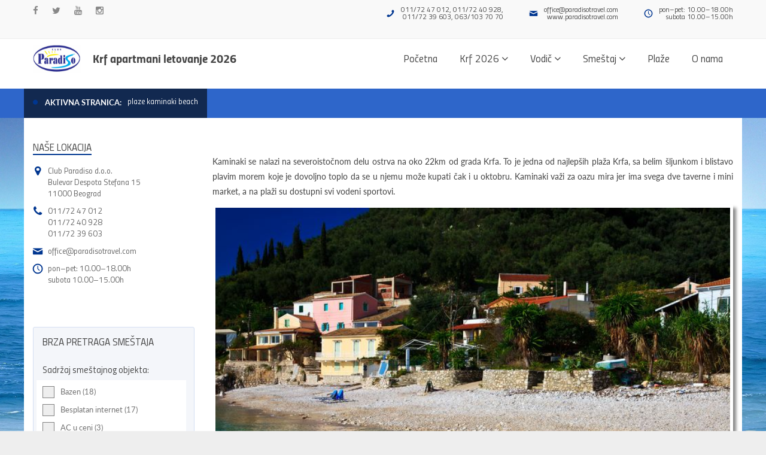

--- FILE ---
content_type: text/html; charset=UTF-8
request_url: https://www.krf-grcka.rs/plaze-kaminaki-beach.html
body_size: 5095
content:
<!DOCTYPE html>
<!--
Hvala Vam što se interesujete za naš rad!
Izvorni kod ove web stranice se ne može videti jer nije namenjen da se gleda ili kopira.

Čim ste došli ovde, znači da se iole razumete u web. Bili bi Vam zahvalni da naš sadržaj ne kopirate nego da kreirate sopstveni. 
Ako se već bavite kopiranjem, onda da Vam malo otežamo posao i da vas upozorimo da bez pisanog odobrenja autora tekstova i slika, 
nije dozvoljeno preuzimanje sadržaja sa portala (Zakon o autorskom i srodnim pravima) ;)
-->

































































































<!DOCTYPE html> <html class="" lang="en">  <head> <link rel="shortcut icon" type="image/png" href="https://www.krf-grcka.rs/favicon.png"></link> <meta http-equiv="Content-Type" content="text/html; charset=utf-8" /> <meta name="viewport" content="width=device-width, initial-scale=1.0, maximum-scale=1.0, user-scalable=no"> <meta name="format-detection" content="telephone=no"> <meta name="description" content=""> <meta name="author" content="">    <link type="text/css" href="css/lib/bootstrap.min.css" rel="stylesheet"> <link type="text/css" href="css/lib/jquery.bootstrap-touchspin.min.css" rel="stylesheet">  <link type="text/css" href="css/lib/font-awesome.min.css" rel="stylesheet"> <link type="text/css" href="css/lib/cortana.css" rel="stylesheet">  <link type="text/css" href="rs-plugin/css/settings.css" rel="stylesheet">  <link type="text/css" href="css/lib/owl.carousel.css" rel="stylesheet">  <link type="text/css" href="css/lib/select2.min.css" rel="stylesheet">  <link type="text/css" href="css/lib/magnific-popup.css" rel="stylesheet">  <link type="text/css" href="css/style.css?v=425224" rel="stylesheet">  <link rel="stylesheet" type="text/css" href="css/fonts.css">    <title>Kaminaki beach | Plaže na Krfu | Club Paradiso</title> <script> (function(i,s,o,g,r,a,m){i['GoogleAnalyticsObject']=r;i[r]=i[r]||function(){ (i[r].q=i[r].q||[]).push(arguments)},i[r].l=1*new Date();a=s.createElement(o), m=s.getElementsByTagName(o)[0];a.async=1;a.src=g;m.parentNode.insertBefore(a,m) })(window,document,'script','https://www.google-analytics.com/analytics.js','ga'); ga('create', 'UA-41810105-6', 'auto'); ga('send', 'pageview');</script> </head>     <body>   <div id="preload" class="preload"> <div class="flat"></div> <div class="square"></div> <div class="square-2"></div> <div class="square-3"></div> <div class="square-4"></div> </div>   <header class="header head3"><div class="searchbar"> <div class="container"> <div class="input-group"> <span class="input-group-addon"><i class="fa fa-search"></i></span> <input type="text" name="search" value="" placeholder="Search" /> <span class="input-group-btn"><button type="button" class="btn-close"></button></span> </div> </div> </div><div class="top-header"> <div class="container"> <div class="top-left"> <ul class="social-header"> <li><a title="Facebook" href="https://www.facebook.com/paradiso.travel" target="_blank"><i class="fa fa-facebook"></i></a></li> <li><a title="Twitter" href="https://twitter.com/mislitenaodmor" target="_blank"><i class="fa fa-twitter"></i></a></li> <li><a title="YouTube" href="https://www.youtube.com/user/paradisotravel" target="_blank"><i class="fa fa-youtube"></i></a></li> <li><a title="Instagram" href="https://www.instagram.com/paradisotravel/" target="_blank"><i class="fa fa-instagram"></i></a></li> </ul> </div> <div class="top-right"> <ul class="info-header"> <li><i class="icon icon-phone"></i>011/72 47 012, 011/72 40 928, <br>011/72 39 603, 063/103 70 70</li> <li><i class="icon icon-mail"></i><span><a href="mailto:office@paradisotravel.com">office@paradisotravel.com</a><br /><a href="http://www.paradisotravel.com" target="_blank">www.paradisotravel.com</a></span></li> <li><i class="icon icon-clock"></i>pon–pet: 10.00–18.00h <br/> subota 10.00–15.00h</li> </ul> </div> </div> </div><div class="main-header main-header-3"> <div class="container">  <a href="https://www.krf-grcka.rs/"><img alt="Paradiso Travel" style="float:left; width: 80px; margin-right:20px;" src="https://www.krf-grcka.rs/img/mislite_na_odmor.png"></a> <div class="logo"> <h1 class="coolText"><a title="Krf apartmani letovanje 2026" href="https://www.krf-grcka.rs/">Krf apartmani letovanje 2026</a></h1> </div>   <div class="mobile-nav-menu" data-menu-number="3"> <span class="icon">&nbsp;</span> </div>      <nav class="navigation nav3" data-menu-type="1199"> <ul class="nav"> <li> <a href="https://www.krf-grcka.rs/"> <span>Početna</span> </a> </li> <li class="menu-item-has-children"> <a href="#"> <span>Krf 2026</span> <span class="fa fa-angle-down"></span> </a> <ul class="sub-menu"> <li><a href="https://www.krf-grcka.rs/istorija-krfa.html">Istorija i Krf danas</a></li> <li><a href="https://www.krf-grcka.rs/kultura-i-tradicija-krfa.html">Kultura i tradicija</a></li> <li><a href="https://www.krf-grcka.rs/infrastruktura.html">Infrastruktura</a></li> </ul> </li> <li class="menu-item-has-children"> <a href="#"> <span>Vodič</span> <span class="fa fa-angle-down"></span> </a> <ul class="sub-menu"> <li><a href="https://www.krf-grcka.rs/znamenitosti-krf.html">Šta posetiti</a></li> <li><a href="https://www.krf-grcka.rs/jonska-kuhinja-ukusi-krfa.html">Ukusi Mediterana</a></li> <li><a href="https://www.krf-grcka.rs/nocni-zivot.html">Nočni život</a></li> <li><a href="https://www.krf-grcka.rs/izleti.html">Izleti</a></li> <li><a href="https://www.krf-grcka.rs/kolima-do-krfa.html">Kolima do Krfa</a></li> <li><a href="https://www.krf-grcka.rs/sportske-aktivnosti.html">Sportske aktivnosti</a></li> </ul> </li> <li class="menu-item-has-children"> <a href="#"> <span>Smeštaj</span> <span class="fa fa-angle-down"></span> </a> <ul class="sub-menu"> <li><a href="https://www.krf-grcka.rs/apartmani/dasija.html">Dasija</a></li> <li><a href="https://www.krf-grcka.rs/apartmani/kasiopi.html">Kasiopi</a></li> </ul> </li>  <li> <a href="https://www.krf-grcka.rs/plaze.html"><span>Plaže</span></a> </li> <li> <a href="https://www.krf-grcka.rs/onama.html"><span>O nama</span></a> </li> </ul> </nav>  </div> </div></header> <div class="scroll-addressa"> <p class="pull-left" style="margin-left: 180px;"> Club Paradiso d.o.o. | Bulevar Despota Stefana 15 | 11000 Beograd </p> <p class="pull-right" style="margin-right: 180px;"> 011/72 47 012, 72 40 928, 72 39 603 </p></div><div class="scroll-top-wrapper"> <span class="scroll-top-inner"> </span></div>  <div id="page-wrap">   <div class="container" style="height: 50px;"> <div class="sub-wrapper"> <div class="breadcrumb-container clearfix"> <span>Aktivna stranica: </span> <ul class="breadcrumb"> <li>plaze kaminaki beach</li> </ul> </div> </div> </div>   <section class="section bg-image pt-0 pb-0"> <div class="container bg-white pt-40"> <div class="row"> <div class="col-md-9 col-md-push-3 col-sm-12 col-xs-12"> <div id="content" class="site-content"> <main id="main">  <br/> <article class="post format-standard"> <style> .clear	{ clear:both; } .photo-link	{ padding:5px; margin:5px; border:1px solid #ccc; display:block; width:200px; float:left; } .photo-link:hover	{ border-color:#999; } </style> <div class="entry-content"> <p style="text-align: justify;">Kaminaki se nalazi na severoistočnom delu ostrva na oko 22km od grada Krfa. To je jedna od najlep&scaron;ih plaža Krfa, sa belim &scaron;ljunkom i blistavo plavim morem koje je dovoljno toplo da se u njemu može kupati čak i u oktobru. Kaminaki važi za oazu mira jer ima svega dve taverne i mini market, a na plaži su dostupni svi vodeni sportovi.</p><p style="text-align: justify;"><img style="display: block; margin-left: auto; margin-right: auto; box-shadow: 5px 5px 5px #888888; padding: 5px; -moz-border-top-colors: none; -moz-border-right-colors: none; -moz-border-bottom-colors: none; -moz-border-left-colors: none;" src="views/img/pages/plaze/kaminaki.jpg" alt="kaminaki" width="100%" /></p> </div> <br clear='all'><br/><hr> <br/>  <div class="entry-content"> </div> <section class="section bg-primary pt-20 pb-20"> <div class="container"> <div class="row"> <div class="col-md-9 col-sm-12 col-xs-12"> <h3 class="play-font fsi mb-0 text-center text-left-md poziv-na-akciju">Pogledajte kompletnu ponudu apartmana za destinacju Krf 2026!</h3> </div>  <div class="col-md-3 col-sm-12 col-xs-12"> <div class="text-center text-right-md"><a class="btn radius btn-default" title="Krf 2026 apartmani" href="https://www.krf-grcka.rs/search.php">Kompletna ponuda <p class="buttonUkupnoObjekata">Više od <span class="label label-danger">0 objekata</span></p></a></div> </div> </div> </div>  </section> </article> </main> </div> </div> <div class="col-md-3 col-md-pull-9 col-sm-12 col-xs-12"> <div id="sidebar" class="sidebar"> <div id="widget-area"> <aside class="widget widget_contact"> <h3 class="widget-title"><span>Naše lokacija</span></h3> <ul> <li> <i class="fa fa-map-marker"></i> Club Paradiso d.o.o.<br/> Bulevar Despota Stefana 15 <br/>11000 Beograd </li> <li> <i class="fa fa-phone"></i> <a href="tel:011 7247012">011/72 47 012</a><br/><a href="tel:011 7240928">011/72 40 928</a><br/><a href="tel:011 7239603">011/72 39 603</a> </li>  <li> <i class="icon icon-mail"></i> <a href="mailto:office@paradisotravel.com">office@paradisotravel.com</a> </li>  <li> <i class="icon icon-clock"></i> pon–pet: 10.00–18.00h <br/> subota 10.00–15.00h </li> </ul> </aside> <aside class="widget widget_contact side-search-box"><div class="tooltipHelp"> <div class="tooltipHelpClose" > x </div> <h5>Recite bez čega ne možete</h5> <p> Upotrebom filtera prilikom pretrage naši korisnici pronalaze savršeno mesto za boravak. Obeležite stvari koje su vam najvažnije i pokazaćemo vam šta imamo za vas. </p> <p style="font-size:12px"><strong>Krf apartmani letovanje 2026 </strong> <br/> preko <span id="searchCount"></span> objekata u našoj ponudi!</p> </div> <h3 class="widget-title">Brza pretraga smeštaja</h3> <div class="col-md-12"> <form action="search.php" id="formina" method="GET"> <style> #destinacijeMenuChange a{ font-weight: normal !important; } </style> <div id='facilityMenuChange'></div><div id='strukturaMenuChange'></div><div id='tipMenuChange'></div><div id='nightMenuChange'></div><div id='discountMenuChange'></div><div id='zvezdiceMenuChange'></div> </form> </div><br clear="all"> </aside> <aside class="widget widget_contact"> <div class="fb-like-box fb_iframe_widget" data-href="https://www.facebook.com/paradiso.travel" data-width="200" data-height="400" data-colorscheme="light" data-show-faces="true" data-header="true" data-stream="false" data-show-border="true" fb-xfbml-state="rendered" fb-iframe-plugin-query="app_id=&amp;color_scheme=light&amp;container_width=190&amp;header=true&amp;height=400&amp;href=https%3A%2F%2Fwww.facebook.com%2Fparadiso.travel&amp;locale=en_US&amp;sdk=joey&amp;show_border=true&amp;show_faces=true&amp;stream=false&amp;width=200"> <span style="vertical-align: bottom; width: 200px; height: 230px;"> <iframe name="f57f95406b080c" width="200px" height="400px" frameborder="0" allowtransparency="true" allowfullscreen="true" scrolling="no" title="fb:like_box Facebook Social Plugin" src="https://www.facebook.com/plugins/like_box.php?app_id=&amp;channel=http%3A%2F%2Fstaticxx.facebook.com%2Fconnect%2Fxd_arbiter.php%3Fversion%3D42%23cb%3Df20c65f4afe59a%26domain%3Dwww.paradisotravel.com%26origin%3Dhttp%253A%252F%252Fwww.paradisotravel.com%252Ff836ca6301e434%26relation%3Dparent.parent&amp;color_scheme=light&amp;container_width=190&amp;header=true&amp;height=400&amp;href=https%3A%2F%2Fwww.facebook.com%2Fparadiso.travel&amp;locale=en_US&amp;sdk=joey&amp;show_border=true&amp;show_faces=true&amp;stream=false&amp;width=200" style="border: none; visibility: visible; width: 200px; height: 230px;" class=""> </iframe> </span> </div> <h3 class="widget-title">Marketing</h3> <a href="https://www.paradisotravel.com/" target="_blank"><img src="/img/razno/baner-cp.png"></a> </aside> <aside class="widget widget_download"> </aside> </div> </div> </div> </div> </div> </section>   <footer id="footer" class="footer bg-dark"> <div class="foot-widget"> <div class="container"> <div class="row"> <div class="col-md-12 col-sm-12 col-xs-12"> <aside class="widget widget_about"> <p>Podaci na našim web stranicama su informativnog karaktera. Iako nastojimo da ih redovno ažuriramo, postoji mogućnost različitih informacija od trenutno važećih. Molimo Vas da sve informacije proverite direktno u agenciji putem telefona, e-mail-a ili lično. Zvanični su samo štampani programi putovanja sa cenovnikom i opštim uslovima putovanja, koji su sastavni deo ugovora o putovanju i dostupni su Vam u agenciji. Molimo Vas da se detaljnije informišete o uslovima <a href="http://www.paradisotravel.com/uslovi-koriscenja-sajta.html" target="_blank">korišćenja sajta</a>.</p> </aside> </div> <div class="clearfix hidden-lg hidden-md hidden-xs"></div> </div> <aside class="widget widget_about"> <p>Podržane platne kartice<br><br><img alt="Stavros nacini placanja" src="https://www.krf-grcka.rs/img/platne-kartice.png"></p> </aside> </div> </div> <div class="foot-credit"> <div class="container"> <p>Club Paradiso d.o.o &copy; 2026 Sva prava zadržana.</p> <p class="bcm">Design &amp; Development by <a href="http://bluecitymedia.rs">Blue City Media</a></p> </div> </div> </footer>  </div>  <script type="text/javascript" src="js/lib/jquery-1.11.3.min.js"></script>  <script type="text/javascript" src="js/lib/bootstrap.min.js"></script> <script type="text/javascript" src="js/lib/jquery.bootstrap-touchspin.min.js"></script>  <script type="text/javascript" src="rs-plugin/js/jquery.themepunch.tools.min.js"></script> <script type="text/javascript" src="rs-plugin/js/jquery.themepunch.revolution.min.js"></script>  <script type="text/javascript" src="js/lib/owl.carousel.min.js"></script>  <script type="text/javascript" src="js/lib/overflow-text.js"></script>  <script type="text/javascript" src="js/lib/jquery.easing.min.js"></script>  <script type="text/javascript" src="js/lib/select2.min.js"></script>  <script type="text/javascript" src="js/lib/jquery.parallax-1.1.3.js"></script>  <script type="text/javascript" src="js/lib/waypoints.min.js"></script>  <script type="text/javascript" src="js/lib/jquery.countTo.js"></script>  <script type="text/javascript" src="js/lib/jquery.magnific-popup.min.js"></script>  <script type="text/javascript" src="js/lib/imagesloaded.pkgd.min.js"></script>  <script type="text/javascript" src="js/lib/isotope.pkgd.min.js"></script>  <script type="text/javascript" src="js/lib/notify.js"></script>  <script type="text/javascript" src="js/bootstrap-typeahead.js"></script>  <script type="text/javascript" src="js/scripts.js?v=121496"></script> <script> $(".infoButton").click(function () { return false; }); $('#SrchTerm').typeahead({ onSelect: function(item) { }, ajax: { url: 'ajax/suggestion.php', preProcess: function (data) { return data; } } }); </script> <script> $(document).ready(function(){ $.ajax({	type: "POST",	url: "https://www.paradisotravel.com/pretragaApi.html",	/*url: "http://localhost/paradisoTravel/pretragaApi.html", */	data: {"destinacija":98,"initSearch": '', "tip": "samoID", "urlBase": "samoBazno" },	dataType: "json", async: false,	success: function (result, status, xhr) {	console.log(result.uniqueFullResult);	var arr = Object.values(result.uniqueFullResult);	/*console.log(arr); result.destinacije.forEach((element) => { if(element[4] == 'page_dest'){ console.log(element[2]); } });*/ $("#searchCount").text(result.searchCount); $("#facilityMenuChange").empty();	$("#strukturaMenuChange").empty();	$("#tipMenuChange").empty();	$("#nightMenuChange").empty();	$("#discountMenuChange").empty();	$("#zvezdiceMenuChange").empty();	$("#facilityMenuChange").append(result.facilityMenu);	$("#strukturaMenuChange").append(result.strukturaMenu);	$("#tipMenuChange").append(result.tipMenu);	$("#nightMenuChange").append(result.nightMenu);	$("#discountMenuChange").append(result.discountMenu);	$("#zvezdiceMenuChange").append(result.zvezdiceMenu);	$(".smestaj").each(function(i, obj) {	var smestajID = $(this).data("smestaj");	/*console.log(arr.includes(smestajID.toString()));*/	if(arr.includes(smestajID.toString())){	$(this).show();	}else{	$(this).hide();	}	});	},	error: function (xhr, status, error) {	alert("Result: " + status + " " + error + " " + xhr.status + " " + xhr.statusText)	}	}); }); $('#formina').on('click', '.category', function(){ $('#formina').submit(); }); $(".infoButton").click(function () { return false; }); $('#SrchTerm').typeahead({ onSelect: function(item) { }, ajax: { url: 'ajax/suggestion.php', preProcess: function (data) { return data; } } }); </script> </body></html>

--- FILE ---
content_type: text/css
request_url: https://www.krf-grcka.rs/css/style.css?v=425224
body_size: 21941
content:
/*My custom*/


.apartmentBox {
  position: relative;
  font-size: 14px;
  color: black;
}

.apartmentBoxTextConcat {
  position: relative;
  display: inline-block;
  word-wrap: break-word;
  overflow: hidden;
  max-height: 160px; /* (Number of lines you want visible) * (line-height) */  
  height: 160px; /* (Number of lines you want visible) * (line-height) */  
  text-align:justify;
}

.apartmentBoxTextConcat .small-text{
    font-size: 13px;
    font-weight: normal;    
}

.apartmentBoxTextConcat h3{
    color: #40a9f3;
    text-align: left;
    font-weight: bold;
    line-height: 14px !important;
}
.apartmentBoxTextConcat p{
    line-height: 1.2em;
}


.apartmentBox.apartmentBoxText::after {
  content: "...";
  position: absolute;
  right: -12px; 
  bottom: 4px;
}

.logo p{
    line-height: 1.1;
}

.logo p a{
    color:black;    
}

.logo p a:hover{
    color:black;
}

/* Tooltip container */
.tooltipBcm {
    position: relative;
    display: inline-block;
    /* border-bottom: 1px dotted black;  If you want dots under the hoverable text */
}

/* Tooltip text */
.tooltipBcm .tooltiptextBcm {
    visibility: hidden;    
    width: 250px;
    background-color: #fff;
    color: #555;
    text-align: left;
    font-size: 14px;
    line-height: 20px;
    
    padding: 10px;
    
    border-radius: 6px;
    border: 1px solid #5bbaff;
    -webkit-box-shadow: 0 0 1px #5bbaff;
    box-shadow: 0 0 1px #5bbaff;
    animation: pulse 3s infinite;
    
    /* Position the tooltip text */
    position: absolute;
    z-index: 9;
    top: 125%;
    left: 50%;
    margin-left: -125px;
    
    

    /* Fade in tooltip */
    opacity: 0;
    transition: opacity 1s;
}

.tooltipBcm .tooltiptextBcm img{
    margin-bottom: 10px;
    border-radius: 5px;
}

/* Tooltip arrow */

.tooltipBcm .tooltiptextBcm:after, .tooltipBcm .tooltiptextBcm:before {
	bottom: 100%;
	left: 50%;
	border: solid transparent;
	content: " ";
	height: 0;
	width: 0;
	position: absolute;
	pointer-events: none;
}

.tooltipBcm .tooltiptextBcm:after {
	border-color: rgba(136, 183, 213, 0);
	border-bottom-color: #5bbaff;
	border-width: 10px;
	margin-left: -10px;
}

/* Show the tooltip text when you mouse over the tooltip container */
.tooltipBcm:hover .tooltiptextBcm {
    visibility: visible;
    opacity: 1;
}

.scroll-top-wrapper {
    position: fixed;
    opacity: 0;
    visibility: hidden;
    overflow: hidden;
    text-align: left;
    z-index: 99999999;    
    background: url(../img/top-button.png);    
    color: #eeeeee;
    width: 75px;
    height: 75px;
    line-height: 48px;
    left: 48.5%;    
    bottom: 0px;
    padding-top: 2px;
    border-top-left-radius: 10px;
    border-top-right-radius: 10px;
    border-bottom-right-radius: 10px;
    border-bottom-left-radius: 10px;
    -webkit-transition: all 0.5s ease-in-out;
    -moz-transition: all 0.5s ease-in-out;
    -ms-transition: all 0.5s ease-in-out;
    -o-transition: all 0.5s ease-in-out;
    transition: all 0.5s ease-in-out;
}

.buttonUkupnoObjekata{
    position:absolute; top:44px; color:white; font-size: 10px; left: 30px;
}

.tooltipHelp {
	display: inline-block;
	position: absolute;
	background: #fff;
	padding: 15px;
        border: 1px solid #5bbaff;
        -webkit-box-shadow: 0 0 8px #5bbaff;
        box-shadow: 0 0 8px #5bbaff;
        animation: pulse 3s infinite;
        width: 300px; 
        height: 200px;
        z-index: 9999;
        left: 230px;
        top: 450px;
}
.tooltipHelp:after {
	content: '';
	display: block;  
	position: absolute;
	right: 100%;
	top: 50%;
	margin-top: -15px;
	width: 0;
	height: 0;
	border-top: 15px solid transparent;
	border-right: 15px solid #5bbaff;
	border-bottom: 15px solid transparent;
	border-left: 15px solid transparent;
}

.tooltipHelp h5{
    font-weight: bold;
    font-size: 20px;
    margin-top: -5px;
}

.tooltipHelp p{
    
    font-size: 14px;
    line-height: 16px !important;
    padding: 15px;
    margin-top: -10px !important;
   
}

.tooltipHelpClose{
    float:right; 
    border-radius: 50%;
    margin-top: -15px;
    margin-right: -10px;
    font-weight: bolder;
}

.tooltipHelpClose:hover{
    cursor:pointer;
}


.ukupnoObjekata{
    font-size:12px !important;
    margin: -20px 0 10px 1px !important;     
}

   


@-webkit-keyframes pulse {
  0% {
    -webkit-box-shadow: 0 0 8px #5bbaff;
        box-shadow: 0 0 8px red;
  }
  70% {
      -webkit-box-shadow: 0 0 28px #5bbaff;
        box-shadow: 0 0 28px #5bbaff;
  }
  100% {
     -webkit-box-shadow: 0 0 18px #5bbaff;
        box-shadow: 0 0 18px #5bbaff;
  }
}
@keyframes pulse {
  0% {
    -webkit-box-shadow: 0 0 8px #5bbaff;
        box-shadow: 0 0 8px #5bbaff;
  }
  70% {
      -webkit-box-shadow: 0 0 28px #5bbaff;
        box-shadow: 0 0 28px #5bbaff;
  }
  100% {
      -webkit-box-shadow: 0 0 18px #5bbaff;
        box-shadow: 0 0 18px #5bbaff;
  }
}



.scroll-top-wrapper.show {
    visibility:visible;
    cursor:pointer;
	opacity: 1.0;
}
.scroll-top-wrapper i.fa {
	line-height: inherit;
}

.poziv-na-akciju{
    color: #FFF !important;
    padding-top: 10px;
    font-size: 19px;
}

/* ADRESA SCROLL */

.scroll-addressa {
    visibility: hidden; 
    opacity: 0;
    position: fixed !important;
    padding-top: 7px;
    background: #2e66ca;
    bottom: 17px !important;
    left: 0px !important;
    z-index: 99;
    width: 100%;
    height: 40px;    
    list-style: none;  
    border-top: 1px solid #d3def2;
    border-right: 1px solid #d3def2;
    border-bottom: 1px solid #d3def2;
    -webkit-transition: all 0.5s ease-in-out;
    -moz-transition: all 0.5s ease-in-out;
    -ms-transition: all 0.5s ease-in-out;
    -o-transition: all 0.5s ease-in-out;
    transition: all 0.5s ease-in-out;
    
}

.scroll-addressa.show {
    visibility:visible;
    cursor:pointer;
    opacity: 1.0;
}

.scroll-addressa p {    
    color: white;
}




.bcm {
    color: white !important;
    float: right !important;
    font-size: 10px !important;
}

.bcm a {
    color: white !important;
    text-decoration: underline !important;
}

.bcm a:hover {
    text-decoration: none !important;
}

.imgLeft {
    float: left;
    margin-right: 15px;
    margin-top: 6px;
}

.pozitivno:hover {
    color: white;
    cursor: pointer;
}

.negativno:hover {
    color: white;
    cursor: pointer;
}

.uspesno {
    margin-top: 3px;
    padding: 0px 5px 0 5px;
    font-size: 12px;
    text-align: center;
    background: #028705;
    color: white;
    display: none;
    position: absolute;
}

.nijeuspesno {
    margin-top: 3px;
    padding: 0px 5px 0 5px;
    font-size: 12px;
    text-align: center;
    background: #fe5454;
    color: white;
    display: none;
    position: absolute;
}

.ocena {
    padding: 10px;
}

.petRazloga {
    padding: 20px 20px 10px 20px;
    margin-bottom: 20px;
    border: #d3def2 1px solid;
    border-radius: 3px;
    background: #f4f6fa;
}

.petRazloga i {
    /*color: #83a84b;*/
    color: #028705;
}

.petRazloga p {
    margin: -15px 15px 15px 15px;
    color: #444;
}

.petRazloga h2 {
    margin-bottom: 40px;
    color: #003690;
    font-weight: bold;
}

.cenovnik-informacije {
    padding: 10px;
    margin-bottom: 20px;
    border: #d3def2 1px solid;
    border-radius: 3px;
    background: #f4f6fa;
}

.cenovnik-informacije p {
    font-size: 1.6em;
    font-family: "Titillium", sans-serif;
    text-align: center;
    line-height: 1.3em;
    margin: 0;
    color: #444;
}

.prijave-informacije {
    font-size: 1.6em;
    font-family: "Titillium", sans-serif;
    line-height: 1.2em;
    margin-bottom: 20px;
    text-align: center;
}

.opis .svidjase h3 {
    color: #003690;
    font-weight: bold;
    text-transform: none;
    font-size: 1.25em;
    margin-bottom: 20px;
}

.opis .telefoni h3 {
    color: #003690;
    font-weight: bold;
    text-transform: none;
    font-size: 1.25em;
    margin-bottom: 20px;
}

.svidjase {
    background: #f4f6fa;
    border: 1px solid #d3def2;
    border-radius: 3px;
}

.svidjaseBox {    
    padding: 10px;
}

.svidjaseBox p {
    line-height: 1.4em;
    color: #2e66ca;
    text-align: left;
    margin-bottom: 0.5em;
}

.svidjaseBox ul li {
    font-size: 1em;
    font-family: "Lato", sans-serif;
    color: #2e66ca;
    line-height: 1.4em;
    text-align: left;
    margin-bottom: 0.5em;
}

.svidjaseBox .widget.widget_contact ul li i {
    color: #003690;
}

.svidjaseBox .btn-info {
    width: 100%;
    margin-top: 1em;
}

.telefoni {
    background: #f4f6fa;
    border: 1px solid #d3def2;
    border-radius: 3px;
}

.telefoniBox {
    min-height: 200px;
    padding: 10px;
}

.telefoniBox p {
    line-height: 1.4em;
    color: #2e66ca;
    text-align: left;
    margin-bottom: 0.5em;
}

.telefoniBox ul li {
    font-size: 1em;
    color: #2e66ca;
    line-height: 1.4em;
    text-align: left;
    margin-bottom: 0.5em;
}

.telefoniBox .widget.widget_contact ul li {
    color: #444;
}
.telefoniBox .widget.widget_contact ul li i {
    color: #003690;
}

.telefoniBox .btn-info {
    width: 100%;
    margin-top: 1em;
}

.opis {
    text-align: justify;
    font-family: "Lato", sans-serif;
}

.opis h3 {
    margin-bottom: 30px;
    font-family: "Titillium", sans-serif;
    font-size: 2.2em;
    color: #003690;
}

.rezervacija table {
    width: 100% !important;
}

.side-search-box {
    background: #f4f6fa;
    border: 1px solid #d3def2;
    border-radius: 3px;
    padding: 15px;
}

.side-search-box p {
    margin: 0 0 -20px -15px;
    font-family: "Titillium", sans-serif;
    font-size: 1.1em;
}

.side-search-box .btn {
    width: 100%;
}

.nacini_placanja {
    max-height: 400px;
    overflow-y: scroll;
}

.naziv-vile {
}

.naziv-vile h1 {
    height: 44px;
}

.bedzevi img {
    margin-left: -4px;
    margin-right: 8px;
}

.popustNacini {
    color: red;
    font-weight: bold;
    margin-top: -20px;
    background: #dde6ba;
    padding: 2px 8px 2px 8px;
    border: #2c6119 1px solid;
    border-radius: 3px;
}

.izdvajamo {
    font-family: 'Titillium', sans-serif;
    text-align: center;
    font-size: 44px !important;
    font-weight: normal;
    color: #003690 !important;
    padding: 10px 0 10px 0;
}

.coolText {
    font-family: 'Titillium', sans-serif;
    font-weight: bold;
    font-size: 20px;
    margin-top: -5px;
}

#newsletter {
    width: 200px;
    height: 120px;
    display: none;
    position: fixed;
    bottom: 1%;
    right: 0;
    z-index: 999;
}

.searchBCM {
    zoom: 130%;
}

.filters {
    /* max-height: 184px; */
    overflow-y: auto;
    overflow-x: hidden;
    padding-left: 25px;
    padding-top: 10px;
    width: 100%;
    min-width: 250px;
    left: -25px;
}

.filters::-webkit-scrollbar {
    width: 6px;
    cursor: pointer !important;
}

.filters::-webkit-scrollbar-track {
    -webkit-box-shadow: inset 0 0 6px rgba(0, 0, 0, 0.3);
    border-radius: 4px;
}

.filters::-webkit-scrollbar-thumb {
    border-radius: 8px;
    -webkit-box-shadow: inset 0 0 6px rgba(0, 0, 0, 0.5);
}

div.filters:hover::-webkit-scrollbar-thumb {
    background: #575757;
    border-radius: 6px;
}

body {
    position: relative;
    font-family: "Lato", Arial, "Helvetica Neue", Helvetica, sans-serif;
    font-size: 14px;
    color: #828282;
    background-color: #eee;
    background-repeat: no-repeat;
    padding: 0;
    margin: 0;
}

#page-wrap {
    position: relative;
    overflow: hidden;
    -webkit-transition: all 0.4s ease;
    -moz-transition: all 0.4s ease;
    -ms-transition: all 0.4s ease;
    transition: all 0.4s ease;
    background: #2e66ca;
}

#page-wrap:before {
    content: '';
    background-color: rgba(0, 0, 0, 0.8);
    position: absolute;
    width: 100%;
    height: 100%;
    top: 0;
    left: 0;
    z-index: 99;
    opacity: 0;
    visibility: hidden;
    -webkit-transition: all 0.4s ease;
    -moz-transition: all 0.4s ease;
    -ms-transition: all 0.4s ease;
    transition: all 0.4s ease;
}

#page-wrap.active:before {
    opacity: 1;
    visibility: visible;
}

.container {
    position: relative;
}

::selection {
    background-color: #003690;
    color: #fff;
}

::-moz-selection {
    background-color: #003690;
    color: #fff;
}

a,
input,
textarea,
button,
select {
    outline: none;
}

a:hover,
h1:focus,
h2:focus,
h3:focus,
h4:focus,
h5:focus,
h6:focus {
    text-decoration: none;
}

a:focus,
button:focus,
select:focus,
input:focus,
textarea:focus {
    outline: none !important;
    text-decoration: none;
}

h1,
h2,
h3,
h4,
h5,
h6,
.h1,
.h2,
.h3,
.h4,
.h5,
.h6 {
    position: relative;
    color: #444;
    margin-top: 0;
    margin-bottom: 10px;
    font-family: "Titillium", sans-serif;
}

h1 a,
h2 a,
h3 a,
h4 a,
h5 a,
h6 a,
.h1 a,
.h2 a,
.h3 a,
.h4 a,
.h5 a,
.h6 a {
    color: inherit;
}

.h1,
h1 {
    font-size: 2.5em;
}

.h2,
h2 {
    font-size: 24px;
}

.h3,
h3 {
    font-size: 20px;
}

.h4,
h4 {
    font-size: 18px;
}

.h5,
h5 {
    font-size: 14px;
}

.h6,
h6 {
    font-size: 12px;
}

.sbig {
    font-size: 80px;
}

p {
    font-size: 14px;
    line-height: 1.8em;
    color: #444;
    font-family: "Lato", sans-serif;
}

p > a {
    text-decoration: none;
    color: #2e66ca;
    -webkit-transition: all 0.4s ease;
    -moz-transition: all 0.4s ease;
    -ms-transition: all 0.4s ease;
    transition: all 0.4s ease;
}

p > a:hover {
    color: #028705;
    background-color: #f4f6fa;
}

a {
    text-decoration: none;
    color: #2e66ca;
    -webkit-transition: all 0.4s ease;
    -moz-transition: all 0.4s ease;
    -ms-transition: all 0.4s ease;
    transition: all 0.4s ease;
}

a:hover {
    /*color: #028705;*/
    text-decoration: none;
}

a.static:hover {
    color: #444;
    text-decoration: none;
}

code,
kbd,
pre,
samp {
    font-family: "Titillium", sans-serif;
    font-size: inherit;
    -webkit-border-radius: 0;
    -moz-border-radius: 0;
    -ms-border-radius: 0;
    border-radius: 0;
}

code {
    background-color: #eee;
}

mark,
.mark {
    color: #fff;
    background-color: #003690;
}

blockquote {
    /* position: relative; */
    padding: 0 10px;
    margin-top: 30px;
    margin-bottom: 30px;
    border-left: 2px solid #003690;
    background: #f4f6fa;
}

blockquote p {
    font-family: "Lato", sans-serif;
    color: #444;
    font-size: 14px;
    line-height: 2.2em !important;
    margin-bottom: 0;
    font-style: italic;
    vertical-align: middle;
}

blockquote i.fa {
    font-size: 1.8em;
    color: #003690;
    vertical-align: middle;
    padding-right: 6px;
    margin-bottom: 3px;
}

blockquote footer {
    text-align: right;
}

blockquote footer cite {
    font-family: "Lato", sans-serif;
    color: #828282;
    font-size: 14px;
    font-style: normal;
    letter-spacing: 0;
    text-transform: none;
}

blockquote footer:before {
    content: '';
    display: none;
}

pre {
    font-family: "Titillium", sans-serif;
    line-height: 1.8em;
    padding: 15px;
    border: 1px solid #E4E4E4;
}

span.dropcap {
    position: relative;
    display: block;
    float: left;
    font-size: 40px;
    line-height: 1em;
    font-weight: 600;
    margin: 10px 20px 0 0;
    color: #000;
}

.text-left {
    text-align: left !important;
}

.text-right {
    text-align: right !important;
}

@media (max-width: 767px) {
    .text-left-xs {
        text-align: left;
    }
    .text-center-xs {
        text-align: center;
    }
    .text-right-xs {
        text-align: right;
    }
}

@media (min-width: 768px) {
    .text-left-sm {
        text-align: left;
    }
    .text-center-sm {
        text-align: center;
    }
    .text-right-sm {
        text-align: right;
    }
}

@media (min-width: 991px) {
    .text-left-md {
        text-align: left;
    }
    .text-center-md {
        text-align: center;
    }
    .text-right-md {
        text-align: right;
    }
}

@media (min-width: 1199px) {
    .text-left-lg {
        text-align: left;
    }
    .text-center-lg {
        text-align: center;
    }
    .text-right-lg {
        text-align: right;
    }
}

input,
textarea {
    -webkit-border-radius: 0;
    -moz-border-radius: 0;
    -ms-border-radius: 0;
    border-radius: 0;
    font-family: "Titillium", sans-serif;
    border: 1px solid #ddd;
    background-color: #f9f9f9;
    padding: 0 20px;
    color: #444;
    font-size: 0.9em;
    font-weight: 400;
    width: 100%;
    letter-spacing: 1px;
}

input:focus,
textarea:focus {
    border: 1px solid #444;
}

input {
    height: 50px;
}

input.black {
    border: 1px solid #333;
    font-size: 13px;
    background-color: #222;
    color: #fff;
}

input.black:focus {
    border: 1px solid #fff;
}

textarea {
    resize: none;
    height: 150px;
    vertical-align: middle;
    padding: 20px;
    margin-bottom: 30px;
}

input::-webkit-input-placeholder {
    color: #888;
    font-weight: 400;
}

input:-moz-placeholder {
    color: #888;
    font-weight: 400;
}

input::-moz-placeholder {
    color: #888;
    font-weight: 400;
}

input:-ms-input-placeholder {
    color: #888;
    font-weight: 400;
}

textarea::-webkit-input-placeholder {
    color: #888;
    font-weight: 400;
}

textarea:-moz-placeholder {
    color: #888;
    font-weight: 400;
}

textarea::-moz-placeholder {
    color: #888;
    font-weight: 400;
}

textarea:-ms-input-placeholder {
    color: #888;
    font-weight: 400;
}

/* SEARCH */
.filters {
    /* max-height: 900px; */
    overflow-y: auto;
    font-weight: bold;
    color: #737373;
    background: white;
    padding: 10px;
    margin-bottom: 5px;
}

.filters label{
    font-weight: normal;
    font-size: 13px;
    max-width: 100%;
    padding-left: 30px;
    margin-bottom: 12px
}

.filters::-webkit-scrollbar {
    width: 6px;
    cursor:pointer !important;
}

.filters::-webkit-scrollbar-track {
    -webkit-box-shadow: inset 0 0 6px rgba(0,0,0,0.3); 
    border-radius: 4px;
}

.filters::-webkit-scrollbar-thumb {
    border-radius: 8px;
    -webkit-box-shadow: inset 0 0 6px rgba(0,0,0,0.5); 
}

div.filters:hover::-webkit-scrollbar-thumb {
    background: #575757;
    border-radius: 6px;    
}

/* The container */
.chboxcontainer {
    display: block;
    position: relative;
    padding-left: 35px;
    margin-bottom: 12px;
    cursor: pointer;
    font-size: 22px;
    -webkit-user-select: none;
    -moz-user-select: none;
    -ms-user-select: none;
    user-select: none;
}

/* Hide the browser's default checkbox */
.chboxcontainer input {
    position: absolute;
    opacity: 0;
    cursor: pointer;
    height: 0;
    width: 0;
}

/* Create a custom checkbox */
.checkmark {
    position: absolute;
    top: 0;
    left: 0;
    height: 20px;
    width: 20px;
    background-color: #eee;
    border: 1px solid grey;
}

/* On mouse-over, add a grey background color */
.chboxcontainer:hover input ~ .checkmark {
    background-color: #ccc;
}

/* When the checkbox is checked, add a blue background */
.chboxcontainer input:checked ~ .checkmark {
    background-color: #2196F3;
    border: none;
}

/* Create the checkmark/indicator (hidden when not checked) */
.checkmark:after {
    content: "";
    position: absolute;
    display: none;
}

/* Show the checkmark when checked */
.chboxcontainer input:checked ~ .checkmark:after {
    display: block;
}

/* Style the checkmark/indicator */
.chboxcontainer .checkmark:after {
    left: 8px;
    top: 4px;
    width: 5px;
    height: 10px;
    border: solid white;
    border-width: 0 3px 3px 0;
    -webkit-transform: rotate(45deg);
    -ms-transform: rotate(45deg);
    transform: rotate(45deg);
}
/*
label {
    display: inline-block;
    cursor: pointer;
    position: relative;
    padding-left: 25px;
    margin-right: 25px;
    font-size: 13px;
    width: 100%;
}

label:before {
    content: "";
    display: inline-block;
    width: 25px;
    height: 25px;
    margin-right: 10px;
    position: absolute;
    left: -15px;
    bottom: 1px;
    background-color: #d3def2;
    box-shadow: inset 0px 2px 3px 0px rgba(0, 54, 144, .3), 0px 1px 0px 0px rgba(255, 255, 255, .8);
}
*/

input[type="checkbox"],
input[type="radio"] {
    display: none;
    width: auto;
    height: auto;
    vertical-align: middle;
}

input[type="checkbox"] + label,
input[type="radio"] + label {
    font-weight: 400;
    font-family: "Titillium", sans-serif;
    font-size: 1em;
    line-height: 1em;
    vertical-align: middle;
}

input[type=radio]:checked + label:before {
    content: "\2022";
    color: #f3f3f3;
    background: #01b7f2;
    font-size: 30px;
    text-align: center;
    line-height: 28px;
}

/*
input[type=checkbox]:checked + label:before {
    content: "\2713";
    background: #028705;
    text-shadow: 1px 1px 1px rgba(0, 0, 0, .2);
    font-size: 15px;
    color: #f3f3f3;
    text-align: center;
    line-height: 25px;
}*/

input[type=number]::-webkit-outer-spin-button,
input[type=number]::-webkit-inner-spin-button {
    -webkit-appearance: none;
    -moz-appearance: none;
    -ms-appearance: none;
    appearance: none;
    margin: 0;
}

input[type=number] {
    -webkit-appearance: textfield;
    -moz-appearance: textfield;
    -ms-appearance: textfield;
    appearance: textfield;
}

form .group {
    position: relative;
}

form .group .group-item {
    width: 50%;
    float: left;
}

form .group .group-item:nth-child(2n) {
    padding-left: 15px;
}

form .group .group-item:nth-child(2n + 1) {
    padding-right: 15px;
}

@media screen and (max-width: 767px) {
    form .group .group-item {
        width: 100%;
    }
    form .group .group-item:nth-child(2n) {
        padding-left: 0;
    }
    form .group .group-item:nth-child(2n + 1) {
        padding-right: 0;
    }
}

form .input-group .input-group-btn,
form .input-group .input-group-addon {
    background-color: #f9f9f9;
    border: 1px solid #ddd;
}

form .input-group input {
    border-right: 0;
    margin-bottom: 0;
}

form .input-group input:focus + .input-group-btn,
form .input-group input:focus + .input-group-addon {
    border-color: #91aee2;
    box-shadow: inset 0 1px 1px rgba(0, 0, 0, .075), 0 0 8px rgba(145, 174, 226, .6);
}

form .input-group .input-group-btn {
    border: 1px solid #d3def2;
    border-top-right-radius: 4px;
    border-bottom-right-radius: 4px;
    background-color: #f4f6fa;
    -webkit-transition:border-color ease-in-out .15s,-webkit-box-shadow ease-in-out .15s;
    -o-transition:border-color ease-in-out .15s,box-shadow ease-in-out .15s;
    transition:border-color ease-in-out .15s,box-shadow ease-in-out .15s
}

form .input-group .input-group-btn:hover {
    border: 1px solid #b2c6ea;
    border-top-right-radius: 4px;
    border-bottom-right-radius: 4px;
    background-color: #b2c6ea;
    background: #d3def2; /* Old browsers */
    background: -moz-linear-gradient(top,  #d3def2 0%, #b2c6ea 100%); /* FF3.6-15 */
    background: -webkit-linear-gradient(top,  #d3def2 0%,#b2c6ea 100%); /* Chrome10-25,Safari5.1-6 */
    background: linear-gradient(to bottom,  #d3def2 0%,#b2c6ea 100%); /* W3C, IE10+, FF16+, Chrome26+, Opera12+, Safari7+ */
    filter: progid:DXImageTransform.Microsoft.gradient( startColorstr='#d3def2', endColorstr='#b2c6ea',GradientType=0 ); /* IE6-9 */
}

form .input-group .input-group-btn .btn {
    background-color: transparent;
    padding: 0 10px;
}

form .input-group .input-group-btn .btn i {
    margin-right: 0;
}

form .input-group .input-group-addon {
    border-left: 0;
    -webkit-border-radius: 0;
    -moz-border-radius: 0;
    -ms-border-radius: 0;
    border-radius: 0;
}

ol,
ul {
    padding: 0 0 20px 20px;
    margin: 0;
    font-family: "Titillium", sans-serif;
    color:#000;
}

ol li,
ul li {
    font-size: 16px;
    line-height: 24px;
}

ol li a,
ul li a {
    color: inherit;
}

ol li a:hover,
ul li a:hover {
    text-decoration: none;
    color: #003690;
}

ul.list-style {
    padding-left: 0;
    list-style: none;
}

ul.list-style li {
    position: relative;
    padding-left: 20px;
}

ul.list-style li:before {
    content: '\f105';
    font-family: 'FontAwesome';
    color: #003690;
    position: absolute;
    left: 0;
    top: 0;
}

table {
    margin: 1px;
}

caption {
    background: #fff;
    margin-bottom: 2em;
    text-align: left;
}

thead {
    display: table-header-group;
}

tr {
    page-break-inside: avoid;
}

.table-responsive {
    /* overflow-x: visible; */
    margin-bottom: 15px;
}

.table-responsive table {
    width: 100%;
    border: #b2c6ea 2px solid;
    text-align: center;
}

.table-responsive tr {
    border: #d3def2 1px solid;
    padding: 3px;
}

.table-responsive tr td {
    border: #d3def2 1px solid;
    padding: 3px;
    color: #444;
    background: #f4f6fa;
}

.table-responsive table tr:hover td {
    background: #b2c6ea;
    cursor: auto;
}

.table-responsive table tr td:hover {
    background: #003690;
    color: #ebf0f1;
    cursor: auto;
}

@media screen and (max-width: 767px) {
    .table-responsive {
        border: 0;
    }
}

.responstable {
    margin: 1em 0;
    width: 100%;
    overflow: hidden;
    background: #FFF;
    color: #024457;
    border-radius: 10px;
    border: 1px solid #167F92;
}

.responstable tr {
    border: 1px solid #D9E4E6;
}

.responstable tr:nth-child(odd) {
    background-color: #EAF3F3;
}

.responstable th {
    display: none;
    border: 1px solid #FFF;
    background-color: #167F92;
    color: #FFF;
    padding: 1em;
}

.responstable th:first-child {
    display: table-cell;
    text-align: center;
}

.responstable th:nth-child(2) {
    display: table-cell;
}

.responstable th:nth-child(2) span {
    display: none;
}

.responstable th:nth-child(2):after {
    content: attr(data-th);
}

@media (min-width: 480px) {
    .responstable th:nth-child(2) span {
        display: block;
    }
    .responstable th:nth-child(2):after {
        display: none;
    }
}

.responstable td {
    display: block;
    word-wrap: break-word;
    max-width: 7em;
}

.responstable td:first-child {
    display: table-cell;
    text-align: center;
    border-right: 1px solid #D9E4E6;
}

@media (min-width: 480px) {
    .responstable td {
        border: 1px solid #D9E4E6;
    }
}

.responstable th,
.responstable td {
    text-align: left;
    margin: .5em 1em;
}

@media (min-width: 480px) {
    .responstable th,
    .responstable td {
        display: table-cell;
        padding: 1em;
    }
}

img {
    margin: 0 auto;
    display: block;
    max-width: 100%;
    height: auto;
    vertical-align: middle;
    border: 0;
    -webkit-transition: all 0.4s ease;
    -moz-transition: all 0.4s ease;
    -ms-transition: all 0.4s ease;
    transition: all 0.4s ease;
}

iframe {
    border: 0;
    max-width: 100%;
    width: 100%;
}

.section {
    position: relative;
    overflow: hidden;
    padding-top: 100px;
    padding-bottom: 100px;
    background-position: 50% 50%;
    -webkit-background-size: cover;
    -moz-background-size: cover;
    -ms-background-size: cover;
    background-size: cover;
    z-index: 10;
}

@media screen and (max-width: 991px) {
    .section .pull-left,
    .section .pull-right {
        float: none !important;
    }
}

.section-header {
    position: relative;
    padding-bottom: 20px;
    margin-bottom: 30px;
    font-size: 14px;
    text-transform: uppercase;
    letter-spacing: 1px;
}

.section-header:after {
    content: '';
    width: 40px;
    height: 2px;
    background-color: #003690;
    position: absolute;
    left: 0;
    bottom: 0;
}

.section-header.center {
    text-align: center;
}

.section-header.center:after {
    right: 0;
    margin: 0 auto;
}

.section-header.big {
    font-size: 20px;
}

.bd-b {
    border-bottom: 1px solid #eee;
}

.bd-b-bold {
    border-bottom: 1px solid #ddd;
}

.bd-b-alpha {
    border-bottom: 1px solid rgba(255, 255, 255, 0.2);
}

.bd-b0 {
    border-bottom: none !important;
}

html {
    -webkit-user-select: none;
    -webkit-touch-callout: none;
    -khtml-user-select: none;
    -moz-user-select: none;
    -ms-user-select: none;
    -o-user-select: none;
    user-select: none;
}

html .bg-parallax {
    background-attachment: fixed !important;
    background-repeat: no-repeat;
    -webkit-background-size: cover;
    -moz-background-size: cover;
    -ms-background-size: cover;
    background-size: cover;
}

html .bg-parallax h1,
html .bg-parallax h2,
html .bg-parallax h3,
html .bg-parallax h4,
html .bg-parallax h5,
html .bg-parallax h6 {
    color: #fff;
}

html .bg-static {
    position: relative;
    top: 0;
    left: 0;
    z-index: -3;
    width: 100%;
    height: 100%;
    background-position: 50% 50%;
    background-repeat: no-repeat;
    -webkit-background-size: cover;
    -moz-background-size: cover;
    -ms-background-size: cover;
    background-size: cover;
}

html .bg-color {
    position: absolute;
    top: 0;
    left: 0;
    z-index: -3;
    width: 100%;
    height: 100%;
    background-color: #003690;
}

.bg-overlay-black:before {
    background-color: #000;
}

.bg-overlay-dark:before {
    background-color: #333;
}

.bg-gray {
    background-color: #f9f9f9 !important;
}

.bg-white {
    background-color: #fff !important;
}

.bg-image {
    background: #fff url(../img/bg.jpg) no-repeat fixed center;
    background-size: 100%;
}

.bg-black {
    background-color: #000 !important;
}

.bg-dark {
    background-color: #222 !important;
}

.bg-primary {
    background-color: #003690 !important;
}

[class*="bg-overlay-"] {
    position: absolute;
    width: 100%;
    height: 100%;
    top: 0;
    left: 0;
}

[class*="bg-overlay-"]:before {
    content: '';
    display: block;
    position: absolute;
    width: 100%;
    height: 100%;
    top: 0;
    left: 0;
}

.bg-overlay-0:before {
    opacity: 0;
}

.bg-overlay-1:before {
    opacity: 0.1;
}

.bg-overlay-2:before {
    opacity: 0.2;
}

.bg-overlay-3:before {
    opacity: 0.3;
}

.bg-overlay-4:before {
    opacity: 0.4;
}

.bg-overlay-5:before {
    opacity: 0.5;
}

.bg-overlay-6:before {
    opacity: 0.6;
}

.bg-overlay-7:before {
    opacity: 0.7;
}

.bg-overlay-8:before {
    opacity: 0.8;
}

.bg-overlay-9:before {
    opacity: 0.9;
}

.bg-overlay-10:before {
    opacity: 1;
}

.il-bl {
    display: inline-block !important;
}

.overflow-hidden {
    overflow: hidden;
    -webkit-overflow-scrolling: touch;
}

.overflow-auto {
    overflow: auto;
}

.pos-r {
    position: relative !important;
}

.fsi {
    font-style: italic !important;
}

.fw-light {
    font-weight: 300 !important;
}

.fw-normal {
    font-weight: 400 !important;
}

.fw-bold {
    font-weight: 500 !important;
}

.fw-bolder {
    font-weight: 700 !important;
}

.mons-font {
    font-family: "Montserrat", sans-serif !important;
}

.play-font {
    font-family: "Playfair Display", serif !important;
}

.rale-font {
    font-family: "Raleway", sans-serif !important;
}

.pd0 {
    padding: 0 !important;
}

.pd10 {
    padding: 10px !important;
}

.pt-0 {
    padding-top: 0px !important;
}

.pt-10 {
    padding-top: 10px !important;
}

.pt-20 {
    padding-top: 20px !important;
}

.pt-30 {
    padding-top: 30px !important;
}

.pt-40 {
    padding-top: 40px !important;
}

.pt-50 {
    padding-top: 50px !important;
}

.pt-60 {
    padding-top: 60px !important;
}

.pt-70 {
    padding-top: 70px !important;
}

.pt-80 {
    padding-top: 80px !important;
}

.pt-90 {
    padding-top: 90px !important;
}

.pt-100 {
    padding-top: 100px !important;
}

.pb-0 {
    padding-bottom: 0px !important;
}

.pb-10 {
    padding-bottom: 10px !important;
}

.pb-20 {
    padding-bottom: 20px !important;
}

.pb-30 {
    padding-bottom: 30px !important;
}

.pb-40 {
    padding-bottom: 40px !important;
}

.pb-50 {
    padding-bottom: 50px !important;
}

.pb-60 {
    padding-bottom: 60px !important;
}

.pb-70 {
    padding-bottom: 70px !important;
}

.pb-80 {
    padding-bottom: 80px !important;
}

.pb-90 {
    padding-bottom: 90px !important;
}

.pb-100 {
    padding-bottom: 100px !important;
}

.pl-15 {
    padding-left: 15px !important;
}

.pr-15 {
    padding-right: 15px !important;
}

.m0 {
    margin: 0 !important;
}

.mt-0 {
    margin-top: 0px !important;
}

.mt-10 {
    margin-top: 10px !important;
}

.mt-20 {
    margin-top: 20px !important;
}

.mt-30 {
    margin-top: 30px !important;
}

.mt-40 {
    margin-top: 40px !important;
}

.mt-50 {
    margin-top: 50px !important;
}

.mt-60 {
    margin-top: 60px !important;
}

.mt-70 {
    margin-top: 70px !important;
}

.mt-80 {
    margin-top: 80px !important;
}

.mt-90 {
    margin-top: 90px !important;
}

.mt-100 {
    margin-top: 100px !important;
}

.mr-10 {
    margin-right: 10px !important;
}

.mb-0 {
    margin-bottom: 0px !important;
}

.mb-10 {
    margin-bottom: 10px !important;
}

.mb-20 {
    margin-bottom: 20px !important;
}

.mb-30 {
    margin-bottom: 30px !important;
}

.mb-40 {
    margin-bottom: 40px !important;
}

.mb-50 {
    margin-bottom: 50px !important;
}

.mb-60 {
    margin-bottom: 60px !important;
}

.mb-70 {
    margin-bottom: 70px !important;
}

.mb-80 {
    margin-bottom: 80px !important;
}

.mb-90 {
    margin-bottom: 90px !important;
}

.mb-100 {
    margin-bottom: 100px !important;
}

.white {
    color: #fff;
}

.black {
    color: #000;
}

.gray {
    color: #828282;
}

.primary {
    color: #003690;
}

.grayscale {
    filter: grayscale(100%);
    -webkit-filter: grayscale(100%);
    -moz-filter: grayscale(100%);
    -ms-filter: grayscale(100%);
    -o-filter: grayscale(100%);
    filter: url("grayscale.svg#greyscale");
    filter: gray;
    -webkit-filter: grayscale(1);
}

.btn {
    position: relative;
    font-size: 13px;
    text-transform: uppercase;
    display: inline-block;
    border: 0;
    white-space: normal;
    padding: 13px 25px;
    letter-spacing: 1px;
    font-family: "Titillium", sans-serif;
    -webkit-border-radius: 0;
    -moz-border-radius: 0;
    -ms-border-radius: 0;
    border-radius: 0;
    -webkit-transition: all 0.4s ease;
    -moz-transition: all 0.4s ease;
    -ms-transition: all 0.4s ease;
    transition: all 0.4s ease;
}

.btn:hover,
.btn:focus {
    text-decoration: none !important;
    box-shadow: 0 0 0;
}

.btn i.fa {
    margin-right: 5px;
}

.btn.radius {
    -webkit-border-radius: 3px;
    -moz-border-radius: 3px;
    -ms-border-radius: 3px;
    border-radius: 3px;
}

.btn.fullwidth {
    width: 100%;
}

.btn.btn-primary {
    color: #fff;
    background-color: #003690;
    border: 1px solid transparent;
}

.btn.btn-primary:hover,
.btn.btn-primary:focus {
    background-color: #028705;
}

.btn.btn-black,
.btn.btn-black-2 {
    color: #fff;
    background-color: #111;
    border: 1px solid transparent;
}

.btn.btn-black:hover,
.btn.btn-black:focus,
.btn.btn-black-2:hover,
.btn.btn-black-2:focus {
    color: #111;
    background-color: #fff;
}

.btn.btn-black.bordered,
.btn.btn-black-2.bordered {
    border: 1px solid #fff;
}

.btn.btn-black.radius,
.btn.btn-black-2.radius {
    -webkit-border-radius: 3px;
    -moz-border-radius: 3px;
    -ms-border-radius: 3px;
    border-radius: 3px;
}

.btn.btn-black-2:hover,
.btn.btn-black-2:focus {
    color: #fff;
    background-color: #003690;
}

.btn.btn-gray {
    color: #666;
    background-color: #f9f9f9;
    font-weight: 700;
}

.btn.btn-gray:hover,
.btn.btn-gray:focus {
    color: #fff;
    background-color: #003690;
}

.btn.btn-download {
    color: #666;
    background-color: #fff;
    border: 1px solid #eee;
}

.btn.btn-download i {
    margin-right: 15px;
    font-size: 1.2em;
    vertical-align: middle;
}

.btn.btn-download:hover,
.btn.btn-download:focus {
    background-color: #f9f9f9;
}

.btn.btn-transparent {
    color: #fff;
    background-color: transparent;
    border: 1px solid #fff;
}

.btn.btn-transparent:hover,
.btn.btn-transparent:focus {
    background-color: #fff;
    color: #444;
}

.btn.btn-patrola {
    color: #f4f6fa;
    background-color: #003690;
    font-size: 1.2em;
    letter-spacing: 2px;
}

.btn.btn-patrola i {
    margin-right: 15px;
    font-size: 1.2em;
    vertical-align: middle;
}

.btn.btn-patrola:hover,
.btn.btn-patrola:focus {
    background-color: #028705;
}


.btn-remove {
    width: 11px;
    height: 11px;
    background-color: transparent;
    border: 0;
    position: relative;
    padding: 0;
}

.btn-remove:before,
.btn-remove:after {
    content: '';
    position: absolute;
    width: 10px;
    height: 1px;
    left: 0;
    top: 50%;
    background-color: #444;
}

.btn-remove:before {
    -webkit-transform: rotate(45deg);
    -moz-transform: rotate(45deg);
    -ms-transform: rotate(45deg);
    transform: rotate(45deg);
}

.btn-remove:after {
    -webkit-transform: rotate(-45deg);
    -moz-transform: rotate(-45deg);
    -ms-transform: rotate(-45deg);
    transform: rotate(-45deg);
}

.btn-info {
    background-color: #3c8422;
}

.btn-info:hover,
.btn-info:focus {
    background-color: #2c6119;
}

.btn-sm {
    font-family: "Titillium", sans-serif;
}

.collapse p,
.collapsing p {
    padding: 10px 15px;
    margin-bottom: 0;
    border-left: 1px solid #d3def2;
    border-right: 1px solid #d3def2;
}

.panel {
    border: none;
    box-shadow: none;
    -webkit-box-shadow: none;
}

.panel-btn {
    position: relative;
    font-family: "Titillium", sans-serif;
    font-size: 1.2em;
    width: 100%;
    text-align: left;
    padding: 10px;
    line-height: 1em;
    border: 1px solid transparent;
}

.panel-btn:active,
.panel-btn.active {
    -webkit-box-shadow: 0 0 0;
    -moz-box-shadow: 0 0 0;
    box-shadow: 0 0 0;
}

.panel-group .panel {
    border: 0;
    -webkit-border-radius: 0;
    -moz-border-radius: 0;
    -ms-border-radius: 0;
    border-radius: 0;
}

.panel-group .panel + .panel {
    margin-top: 0;
}

.panel p {
    background-color: #f4f6fa;
}

.panel:last-child .collapse p,
.panel:last-child .collapsing p {
    border-bottom: 1px solid #d3def2;
}

.panel:last-child .panel-btn.collapsed {
    border-bottom: 1px solid #d3def2;
}

.panel-group-2 .panel .panel-btn {
    padding-left: 20px;
    padding-right: 50px;
}

.panel-group-2 .panel .panel-btn:before {
    left: auto;
    right: 20px;
    color: #fff;
}

.panel-group-2 .panel .panel-btn.collapsed {
    border: 1px solid #ddd;
    border-bottom: 0;
    background-color: #fff;
    color: #444;
}

.panel-group-2 .panel .panel-btn.collapsed:before {
    content: '\f105';
    color: #222;
}

.panel-group-2 .panel p {
    background-color: #fff;
}

.panel-btn {
    background-color: #2e66ca;
    color: #f4f6fa;
    padding-left: 50px;
}

.panel-btn:before {
    content: '\f107';
    font-family: 'FontAwesome';
    position: absolute;
    left: 20px;
    top: 50%;
    color: #f4f6fa;
    -webkit-transform: translateY(-50%);
    -moz-transform: translateY(-50%);
    -ms-transform: translateY(-50%);
    transform: translateY(-50%);
}

.panel-btn.collapsed {
    border: 1px solid #d3def2;
    border-bottom: 0;
    background-color: #f4f6fa;
    color: #444;
}

.panel-btn.collapsed:before {
    content: '\f105';
    color: #2e66ca;
}

.progress {
    position: relative;
    background: #eee;
    margin-bottom: 30px;
    width: 100%;
    height: 10px;
    -webkit-box-shadow: 0 0 0;
    -moz-box-shadow: 0 0 0;
    box-shadow: 0 0 0;
    -webkit-border-radius: 0;
    -moz-border-radius: 0;
    -ms-border-radius: 0;
    border-radius: 0;
}

.progress .progress-bar {
    position: absolute;
    background: #003690;
    left: 0;
    top: 0;
    -webkit-box-shadow: 0 0 0;
    -moz-box-shadow: 0 0 0;
    box-shadow: 0 0 0;
    -webkit-transition: width 1s ease;
    -moz-transition: width 1s ease;
    -ms-transition: width 1s ease;
    transition: width 1s ease;
    -webkit-transition-delay: 0.5s;
    -moz-transition-delay: 0.5s;
    -ms-transition-delay: 0.5s;
    transition-delay: 0.5s;
}

.progress.progress-2 .progress-bar {
    background-color: #444;
}

.logo {
    position: relative;
    float: left;
    margin-right: 10px;
    margin-top: 16px;
}

.searchbar {
    position: absolute;
    left: 0;
    right: 0;
    margin: 0 auto;
    top: 0;
    z-index: 101;
    background-color: #222;
    -webkit-transform: translateY(-100%);
    -moz-transform: translateY(-100%);
    -ms-transform: translateY(-100%);
    transform: translateY(-100%);
    -webkit-transition: all 0.4s ease;
    -moz-transition: all 0.4s ease;
    -ms-transition: all 0.4s ease;
    transition: all 0.4s ease;
}

.searchbar .input-group input {
    height: 60px;
    background-color: transparent;
    border: 0;
    text-transform: uppercase;
    color: #fff;
    letter-spacing: 0;
    padding-left: 0;
    margin-bottom: 0;
}

.searchbar .input-group input::-webkit-input-placeholder {
    color: #fff;
}

.searchbar .input-group input:-moz-placeholder {
    color: #fff;
}

.searchbar .input-group input::-moz-placeholder {
    color: #fff;
}

.searchbar .input-group input:-ms-input-placeholder {
    color: #fff;
}

.searchbar .input-group .input-group-addon {
    background-color: transparent;
    border: 0;
}

.searchbar .input-group .input-group-addon i.fa {
    color: #003690;
    -webkit-transform: scaleX(-1);
    -moz-transform: scaleX(-1);
    -ms-transform: scaleX(-1);
    transform: scaleX(-1);
}

.searchbar .input-group .input-group-btn .btn-close {
    background-color: transparent;
    border: 0;
    height: 60px;
}

.searchbar .input-group .input-group-btn .btn-close:before,
.searchbar .input-group .input-group-btn .btn-close:after {
    content: '';
    position: absolute;
    width: 10px;
    height: 1px;
    background-color: #fff;
    left: 0;
    top: 50%;
}

.searchbar .input-group .input-group-btn .btn-close:before {
    -webkit-transform: rotate(45deg);
    -moz-transform: rotate(45deg);
    -ms-transform: rotate(45deg);
    transform: rotate(45deg);
}

.searchbar .input-group .input-group-btn .btn-close:after {
    -webkit-transform: rotate(135deg);
    -moz-transform: rotate(135deg);
    -ms-transform: rotate(135deg);
    transform: rotate(135deg);
}

.searchbar.searchbar-light {
    background-color: #fff;
}

.searchbar.searchbar-light .input-group input {
    color: #444;
}

.searchbar.searchbar-light .input-group input::-webkit-input-placeholder {
    color: #444;
}

.searchbar.searchbar-light .input-group input:-moz-placeholder {
    color: #444;
}

.searchbar.searchbar-light .input-group input::-moz-placeholder {
    color: #444;
}

.searchbar.searchbar-light .input-group input:-ms-input-placeholder {
    color: #444;
}

.searchbar.searchbar-light .input-group .input-group-btn .btn-close:before,
.searchbar.searchbar-light .input-group .input-group-btn .btn-close:after {
    background-color: #444;
}

@media screen and (min-width: 1200px) {
    .searchbar.searchbar-2 {
        width: 1170px;
    }
    .searchbar.searchbar-2 .container {
        width: 1170px;
    }
}

.searchbar.active {
    opacity: 1 !important;
    visibility: visible !important;
    -webkit-transform: translateY(0);
    -moz-transform: translateY(0);
    -ms-transform: translateY(0);
    transform: translateY(0);
}

.searchbar.searchbar-fixed {
    position: fixed !important;
}

.breadcrumb-container {
    position: absolute;
    left: 0;
    bottom: 0;
    background-color: rgba(0, 0, 0, 0.6);
    padding: 15px 15px 0;
}

.breadcrumb-container span {
    float: left;
    margin-right: 10px;
    text-transform: uppercase;
    color: #fff;
    font-size: 13px;
    font-weight: 700;
    line-height: 1.7em;
    padding-left: 20px;
    margin-bottom: 15px;
    position: relative;
}

.breadcrumb-container span:before {
    position: absolute;
    left: 0;
    top: 0;
    content: '\f111';
    font-family: 'FontAwesome';
    color: #003690;
    font-size: 9px;
}

.breadcrumb-container .breadcrumb {
    background-color: transparent;
    float: left;
    margin-bottom: 15px;
    padding: 0;
    line-height: 1em;
}

.breadcrumb-container .breadcrumb > li {
    line-height: 1.5em;
    color: #fff;
    font-family: "Titillium", sans-serif;
    font-size: 13px;
}

.breadcrumb-container .breadcrumb > li + li:before {
    font-style: normal;
    padding: 0 10px;
    content: '\f105';
    font-family: "FontAwesome";
    color: #003690;
}

.breadcrumb-container.right {
    right: 0;
    left: auto;
}

@media screen and (max-width: 767px) {
    .breadcrumb-container {
        right: 0;
    }
    .breadcrumb-container.right {
        left: 0;
    }
}

.widget {
    position: relative;
    width: 100%;
    margin-bottom: 40px;
}

.widget:last-child {
    margin-bottom: 0;
}

.widget img {
    width: 100%;
}

.widget .widget-title {
    color: #444;
    margin-bottom: 20px;
    text-transform: uppercase;
    font-size: 1.2em;
}

.widget-title span {
    border-bottom: #003690 2px solid;
}

.widget p {
    line-height: 2.3em;
}

.widget.widget_contact ul {
    list-style: none;
    padding-left: 0;
}

.widget.widget_contact ul li {
    position: relative;
    font-size: 1em;
    line-height: 1.4em;
    padding-left: 25px;
    color: #666;
    -webkit-transition: all 0.4s ease;
    -moz-transition: all 0.4s ease;
    -ms-transition: all 0.4s ease;
    transition: all 0.4s ease;
    margin-bottom: 10px;
}

.widget.widget_contact ul li:before {
    display: none;
}

.widget.widget_contact ul li i {
    color: #003690;
    margin-right: 10px;
    width: 25px;
    font-size: 1.3em;
    position: absolute;
    line-height: 1em;
    top: 2px;
    left: -5px;
    text-align: center;
}

.widget.widget_infomation ul li {
    font-size: 12px;
    text-transform: uppercase;
}

.widget.widget_subscribe form .btn {
    width: 100%;
}

.widget.widget_about .logo {
    float: none;
    display: inline-block;
    margin-bottom: 30px;
}

.widget.widget_about .logo img {
    width: auto;
}

.widget.widget_about p {
    margin-bottom: 20px;
}

.widget.widget_linklist ul {
    list-style: none;
    padding-left: 0;
}

.widget.widget_linklist ul li {
    margin-bottom: 6px;
}

.widget.widget_linklist ul li .btn {
    padding: 18px 25px;
    line-height: 1.2em;
}

.widget.widget_linklist ul li.active .btn {
    color: #fff;
    background-color: #003690;
}

.widget.widget_download ul {
    list-style: none;
    padding-left: 0;
}

.widget.widget_download ul li {
    margin-bottom: 6px;
}

.widget.widget_categories ul {
    list-style: none;
    padding-left: 0;
}

.widget.widget_categories ul > li.cat-item {
    padding: 5px 10px;
    border-bottom: 1px solid #eee;
}

.widget.widget_categories ul > li.cat-item a {
    text-transform: uppercase;
    font-size: 11px;
}

.widget.widget_categories ul > li.cat-item > ul.children li:last-child {
    border-bottom: 0;
}

.widget.widget_recent_entries ul {
    list-style: none;
    padding-left: 0;
}

.widget.widget_recent_entries ul li {
    padding: 20px 0;
    border-bottom: 1px solid #eee;
    line-height: 1.6em;
}

.widget.widget_recent_entries ul li a {
    display: block;
    margin-bottom: 15px;
}

.widget.widget_recent_entries ul li a img {
    width: 80px;
    float: left;
    margin-right: 10px;
}

.widget.widget_recent_entries ul li a span.title {
    width: calc(100% - 90px);
    float: left;
    font-size: 13px;
    text-transform: capitalize;
}

.widget.widget_recent_entries ul li span.date {
    font-family: "Lato", sans-serif;
    font-style: italic;
    font-size: 13px;
}

.widget.widget_recent_entries ul li:last-child {
    border-bottom: 0;
}

.widget.widget_tweet ol {
    list-style: none;
    padding-left: 0;
}

.widget.widget_tweet ol li {
    position: relative;
    padding: 0 0 20px 30px;
}

.widget.widget_tweet ol li:before {
    color: #666;
    content: "\f099";
    font-family: "FontAwesome";
    position: absolute;
    left: 0;
    font-size: 21px;
}

.widget.widget_tweet ol li h5 {
    font-family: "Lato", sans-serif;
    line-height: 2.2em;
    font-size: 13px;
}

.widget.widget_tweet ol li h6 {
    font-family: "Lato", sans-serif;
    font-style: italic;
    font-size: 13px;
}

.widget.widget_tweet ol li .sub-tweet {
    line-height: 1.2em;
    margin-bottom: 10px;
}

.widget.widget_tweet ol li .sub-tweet a {
    font-family: "Lato", sans-serif;
    color: #003690;
    font-size: 13px;
}

.widget.widget_tweet ol li .sub-tweet a:hover {
    text-decoration: underline;
}

.widget.widget_recent_product ul {
    list-style: none;
    padding-left: 0;
}

.widget.widget_recent_product ul li {
    position: relative;
    padding: 15px 0;
    border-bottom: 1px solid #eee;
}

.widget.widget_recent_product ul li a {
    display: block;
    color: #444;
}

.widget.widget_recent_product ul li a .product-thumb {
    width: 75px;
    float: left;
    margin-right: 15px;
    padding: 5px;
}

.widget.widget_recent_product ul li a .product-title {
    display: block;
    line-height: 1.2em;
}

.widget.widget_recent_product ul li a:hover {
    color: #003690;
}

.widget.widget_recent_product ul li .amount {
    color: #666;
}

.widget.widget_recent_product ul li:last-child {
    border-bottom: 0;
}

.tagcloud a {
    font-family: "Titillium", sans-serif;
    color: #666;
    background-color: #eee;
    padding: 8px 15px;
    text-align: center;
    margin-right: 7px;
    margin-bottom: 7px;
    display: block;
    font-size: 12px !important;
    line-height: 1em;
    float: left;
    -webkit-border-radius: 4px;
    -moz-border-radius: 4px;
    -ms-border-radius: 4px;
    border-radius: 4px;
}

.tagcloud a:hover {
    background-color: #003690;
    color: #fff;
}

ul.social-list {
    position: relative;
    padding-left: 0;
    list-style: none;
}

ul.social-list li {
    position: relative;
    display: inline-block;
    margin-right: 10px;
    margin-bottom: 10px;
    width: 30px;
    height: 30px;
    background-color: rgba(255, 255, 255, 0.5);
    -webkit-border-radius: 50%;
    -moz-border-radius: 50%;
    -ms-border-radius: 50%;
    border-radius: 50%;
    -webkit-transition: all 0.4s ease;
    -moz-transition: all 0.4s ease;
    -ms-transition: all 0.4s ease;
    transition: all 0.4s ease;
}

ul.social-list li a {
    position: relative;
    line-height: 30px;
    text-align: center;
    margin: auto;
    display: block;
    color: #222;
}

ul.social-list li:last-child {
    margin-right: 0;
}

ul.social-list li:hover {
    background-color: white;
}

ul.social-list li:hover a {
    color: #222 !important;
}

ul.social-list.black li {
    background-color: #222;
}

ul.social-list.black li a {
    color: #fff;
}

ul.social-list.black li:hover {
    background-color: #003690;
}

ul.social-list.primary li {
    background-color: #003690;
}

ul.social-list.primary li a {
    color: #fff;
}

ul.social-list.primary li:hover {
    background-color: #000;
}

ul.social-list.primary li:hover a {
    color: #fff !important;
}

.divider {
    position: relative;
    padding: 50px 0;
}

.divider:before {
    content: '';
    position: absolute;
    left: 0;
    width: 100%;
    height: 1px;
    background-color: #eee;
}

.divider.light:before {
    background-color: #f7f7f7;
}

.divider.thick:before {
    height: 2px;
}

.owl-carousel .owl-item img {
    -webkit-backface-visibility: hidden;
    -moz-backface-visibility: hidden;
    -ms-backface-visibility: hidden;
    backface-visibility: hidden;
}

.owl-carousel .owl-controls .owl-nav {
    text-align: center;
}

.owl-carousel .owl-controls .owl-nav div {
    display: inline-block;
    margin: 0 15px;
    background-color: rgba(0, 0, 0, 0.9);
    color: #fff;
    padding: 13px 20px;
    -webkit-transition: all 0.4s ease;
    -moz-transition: all 0.4s ease;
    -ms-transition: all 0.4s ease;
    transition: all 0.4s ease;
}

.owl-carousel .owl-controls .owl-nav div span {
    font-size: 1.4em;
}

.owl-carousel .owl-controls .owl-nav div:hover {
    background-color: white;
    color: #444;
}

.owl-carousel .owl-controls .owl-nav:after {
    content: '';
    display: table;
    clear: both;
}

.owl-carousel .owl-controls .owl-dots {
    text-align: center;
}

.owl-carousel .owl-controls .owl-dots div {
    display: inline-block;
    margin: 0 4px;
}

.owl-carousel .owl-controls .owl-dots div span {
    display: block;
    width: 7px;
    height: 7px;
    border: 0;
    background-color: #000;
    -webkit-border-radius: 50%;
    -moz-border-radius: 50%;
    -ms-border-radius: 50%;
    border-radius: 50%;
}

.owl-carousel .owl-controls .owl-dots div.active span {
    background-color: #003690;
}

.portfolio-slider .owl-controls .owl-nav {
    position: absolute;
    width: 100%;
    top: calc(50% - 25px);
    left: 0;
    padding: 0;
}

.portfolio-slider .owl-controls .owl-nav div {
    position: absolute;
    -webkit-transform: translateY(-50%);
    -moz-transform: translateY(-50%);
    -ms-transform: translateY(-50%);
    transform: translateY(-50%);
}

.portfolio-slider .owl-controls .owl-nav div.owl-prev {
    left: 0;
    margin-left: 0;
}

.portfolio-slider .owl-controls .owl-nav div.owl-next {
    right: 0;
    margin-right: 0;
}

.portfolio-slider .owl-controls .owl-dots div.active span {
    background-color: #fff;
}

.work-slider .owl-controls .owl-nav {
    position: absolute;
    width: 100%;
    top: 50%;
    left: 0;
    padding: 0;
    opacity: 0;
    -webkit-transition: opacity 0.4s ease;
    -moz-transition: opacity 0.4s ease;
    -ms-transition: opacity 0.4s ease;
    transition: opacity 0.4s ease;
}

.work-slider .owl-controls .owl-nav div {
    position: absolute;
    -webkit-transform: translateY(-50%);
    -moz-transform: translateY(-50%);
    -ms-transform: translateY(-50%);
    transform: translateY(-50%);
    opacity: .9;
}

.work-slider .owl-controls .owl-nav div.owl-prev {
    left: 0;
    margin-left: 0;
}

.work-slider .owl-controls .owl-nav div.owl-next {
    right: 0;
    margin-right: 0;
}

.work-slider:hover .owl-controls .owl-nav {
    opacity: 1;
}

.work-item-slider-wrapper {
    position: relative;
    padding: 0 50px;
    margin-bottom: 30px;
}

.work-item-slider-wrapper .owl-item {
    cursor: pointer;
}

.work-item-slider-wrapper .owl-item img {
    opacity: 0.5;
}

.work-item-slider-wrapper .owl-item:hover img {
    opacity: 1;
}

.work-item-slider-wrapper .owl-controls {
    display: none;
}

@media screen and (max-width: 480px) {
    .work-item-slider-wrapper {
        display: none;
    }
}

ul.switch-tabs-nav {
    position: relative;
    list-style: none;
    padding-left: 0;
    border-bottom: 1px solid #ddd;
}

ul.switch-tabs-nav li {
    float: left;
    line-height: 1em;
    margin-bottom: -1px;
    background-color: #eee;
    border-right: 1px solid #ddd;
    border-top: 1px solid #ddd;
}

ul.switch-tabs-nav li a {
    display: block;
    padding: 18px 30px;
    font-size: 13px;
    text-transform: uppercase;
    color: #444;
}

ul.switch-tabs-nav li:first-child {
    border-left: 1px solid #ddd;
}

ul.switch-tabs-nav li:hover,
ul.switch-tabs-nav li:focus {
    background-color: #fff;
}

ul.switch-tabs-nav li.active {
    background-color: #fff;
    border-top: 2px solid #003690;
}

ul.switch-tabs-nav.switch-tabs-white li {
    background-color: #fff;
}

ul.switch-tabs-nav.switch-tabs-white li:hover,
ul.switch-tabs-nav.switch-tabs-white li:focus {
    background-color: #f6f6f6;
}

ul.switch-tabs-nav.switch-tabs-borderless {
    border-bottom: 0;
}

ul.switch-tabs-nav.switch-tabs-borderless li {
    border-bottom: 1px solid #ddd;
}

ul.switch-tabs-nav.switch-tabs-borderless li.active {
    border-bottom: 1px solid transparent;
}

ul.switch-tabs-nav.rtl li {
    float: right;
    border-right: 0;
    border-left: 1px solid #ddd;
}

ul.switch-tabs-nav.rtl li:first-child {
    border-right: 1px solid #ddd;
}

ul.switch-tabs-nav.rtl.responsive li {
    border-right: 1px solid #ddd;
}

ul.switch-tabs-nav.responsive li {
    float: none;
    display: block;
    border-left: 1px solid #ddd;
}

.switch-tabs-body {
    position: relative;
    padding: 30px 40px 20px 40px;
    border: 1px solid #ddd;
    border-top: 1px solid transparent;
}

.switch-tabs-body .switch-content {
    position: relative;
}

.switch-tabs-body.borderless {
    border: 0;
}

.infoButton {
    cursor: help !important;
    position: relative;
    float: right !important;
    margin-right: 5px;
    margin-top: -2px;
    font-size: 13px;
    background: #01b7f2;
    font-weight: bold;
    color: white;
    border-radius: 50%;
    padding: 2px 5px 2px 5px;
}

.radio label:before {
    border-radius: 8px;
}

.checkbox {
    margin-top: 0;
}

.checkbox label {
    margin-bottom: 10px;
}

.checkbox label:before {
    border-radius: 3px;
}

.checkbox-style {
    position: relative;
}

.checkbox-style input[type="checkbox"]:checked {
    visibility: hidden;
}

.checkbox-style input[type="checkbox"]:checked + label:before {
    opacity: 1;
}

.checkbox-style label:before {
    content: '\f14a';
    font-family: 'FontAwesome';
    position: absolute;
    font-size: 15px;
    color: #3b99fc;
    top: 50%;
    left: 0;
    opacity: 0;
    -webkit-border-radius: 4px;
    -moz-border-radius: 4px;
    -ms-border-radius: 4px;
    border-radius: 4px;
    -webkit-transform: translateY(-50%);
    -moz-transform: translateY(-50%);
    -ms-transform: translateY(-50%);
    transform: translateY(-50%);
}

form.career .searching {
    position: relative;
    background-color: #eee;
    padding: 13px;
}

form.career .group .group-item {
    margin-bottom: 30px;
}

form.career .group .group-item:nth-child(2n) {
    padding-left: 7px;
}

form.career .group .group-item:nth-child(2n + 1) {
    padding-right: 7px;
}

form.career .group .group-item input {
    border: 0;
    background-color: #f7f7f7;
    font-family: "Lato", sans-serif;
    font-size: 1em;
    letter-spacing: 0;
    font-style: italic;
}

form.career ul {
    list-style: none;
    padding-left: 0;
    border-top: 1px solid #e5e5e5;
    background-color: #f9f9f9;
}

form.career ul li {
    display: inline-block;
    border-right: 1px solid #eee;
    padding: 10px 10px 10px 30px;
    line-height: 1em;
}

form.career ul li:last-child {
    border-right: 0;
}

form.career ul li input[type="checkbox"] {
    margin-top: 0;
}

form.career ul li label {
    margin-bottom: 0;
}

@media screen and (max-width: 767px) {
    form.career .group .group-item:nth-child(2n) {
        padding-left: 0;
    }
    form.career .group .group-item:nth-child(2n + 1) {
        padding-right: 0;
    }
    form.career ul li {
        display: block;
        padding: 10px;
    }
}

nav.pager {
    position: relative;
    margin: 0;
}

nav.pager ul.pagination {
    position: relative;
    font-size: 14px;
    font-family: "Titillium", sans-serif;
    -webkit-user-select: none;
    -moz-user-select: none;
    -ms-user-select: none;
    user-select: none;
}

nav.pager ul.pagination li {
    display: inline-block;
    margin: 0 4px;
    margin-bottom: 4px;
}

nav.pager ul.pagination li .page-numbers {
    color: #444;
    background-color: #eee;
    padding: 12px 16px;
    line-height: 1em;
    border: 0;
    -webkit-border-radius: 4px;
    -moz-border-radius: 4px;
    -ms-border-radius: 4px;
    border-radius: 4px;
    -webkit-transition: all 0.4s ease;
    -moz-transition: all 0.4s ease;
    -ms-transition: all 0.4s ease;
    transition: all 0.4s ease;
}

nav.pager ul.pagination li .page-numbers.current,
nav.pager ul.pagination li .page-numbers:hover {
    color: #fff;
    background-color: #003690;
}

nav.pager ul.pagination li:first-child {
    margin-left: 0;
}

nav.pager ul.pagination li:last-child {
    margin-right: 0;
}

.comments-area {
    position: relative;
    width: 100%;
}

.comments-area .comment-list {
    position: relative;
    list-style: none;
    padding-left: 0;
    margin-bottom: 40px;
}

.comments-area .comment-list li.comment {
    position: relative;
    border-bottom: 1px solid #eee;
    padding-top: 40px;
}

.comments-area .comment-list li.comment .comment-body {
    position: relative;
}

.comments-area .comment-list li.comment .comment-body .comment-author-avatar {
    position: relative;
    width: 100px;
    float: left;
}

.comments-area .comment-list li.comment .comment-body .main-comment {
    position: relative;
    width: calc(100% - 100px);
    float: left;
    padding: 0 20px 20px 20px;
}

.comments-area .comment-list li.comment .comment-body .main-comment .comment-meta {
    position: relative;
    margin-bottom: 25px;
}

.comments-area .comment-list li.comment .comment-body .main-comment .comment-meta .comment-author {
    position: relative;
    line-height: 1em;
}

.comments-area .comment-list li.comment .comment-body .main-comment .comment-meta .comment-author b.fn {
    font-family: "Titillium", sans-serif;
    text-transform: uppercase;
    padding-right: 15px;
    margin-right: 15px;
    border-right: 1px solid #eee;
    color: #444;
    font-weight: 400;
    line-height: 1.5em;
}

.comments-area .comment-list li.comment .comment-body .main-comment .comment-meta .comment-author span.date {
    font-size: 12px;
    color: #666;
}

.comments-area .comment-list li.comment .comment-body .main-comment .comment-content {
    position: relative;
}

.comments-area .comment-list li.comment .comment-body .main-comment .comment-content p {
    font-family: "Lato", sans-serif;
}

.comments-area .comment-list li.comment .comment-body .main-comment .comment-reply {
    position: relative;
    text-align: right;
    font-size: 12px;
    color: #444;
}

.comments-area .comment-list li.comment .comment-body .main-comment .comment-reply a {
    margin-right: 30px;
}

.comments-area .comment-list li.comment .comment-body .main-comment .comment-reply a:last-child {
    margin-right: 0;
}

.comments-area .comment-list li.comment .comment-body .main-comment .comment-reply a:hover {
    text-decoration: underline;
}

.comments-area .comment-list li.comment .comment-body .main-comment .comment-reply .comment-reply-link {
    color: #003690;
}

.comments-area .comment-list li.comment.parent .comment-body .main-comment {
    border-bottom: 1px solid #eee;
}

.comments-area .comment-list li.comment.parent .children {
    position: relative;
    list-style: none;
    padding-left: 100px;
}

.comments-area .comment-list li.comment.parent .children > li.comment {
    position: relative;
    padding-top: 40px;
    border-bottom: 1px solid #eee;
}

.comments-area .comment-list li.comment.parent .children > li.comment .comment-body {
    position: relative;
}

.comments-area .comment-list li.comment.parent .children > li.comment .comment-body .comment-author-avatar {
    position: relative;
    width: 70px;
    float: left;
}

.comments-area .comment-list li.comment.parent .children > li.comment .comment-body .main-comment {
    width: calc(100% - 70px);
    padding: 0 15px 20px 15px;
    border-bottom: 0;
}

.comments-area .comment-list li.comment.parent .children > li.comment:last-child {
    border-bottom: 0;
}

.comments-area .comment-list li.comment:first-child {
    padding-top: 0;
}

@media screen and (max-width: 767px) {
    .comments-area .comment-list li.comment.parent .children {
        padding-left: 0;
    }
}

@media screen and (max-width: 640px) {
    .comments-area .comment-list li.comment .comment-body .comment-author-avatar {
        float: none !important;
        display: block;
        margin-bottom: 20px;
    }
    .comments-area .comment-list li.comment .comment-body .main-comment {
        width: 100% !important;
        padding: 0 0 20px 0 !important;
        float: none;
    }
}

.star-rating {
    position: relative;
    overflow: hidden;
    width: 7.3em;
    height: 1em;
    margin-top: 10px;
    font-size: 12px;
    letter-spacing: 8px;
}

.star-rating:before {
    font-family: "FontAwesome";
    content: '\f005\f005\f005\f005\f005';
    position: absolute;
    top: 0;
    left: 0;
    line-height: 1em;
    color: #aaa;
}

.star-rating span {
    overflow: hidden;
    position: absolute;
    padding-top: 1.5em;
}

.star-rating span:before {
    font-family: "FontAwesome";
    content: '\f005\f005\f005\f005\f005';
    color: #003690;
    position: absolute;
    top: 0;
    left: 0;
    line-height: 1em;
}

@media screen and (-ms-high-contrast: active),
(-ms-high-contrast: none) {
    .star-rating {
        width: 8em;
    }
}

select.sortby + .select2 .select2-selection--single,
select.country + .select2 .select2-selection--single {
    height: 40px;
    border: 1px solid #ddd;
    font-family: "Titillium", sans-serif;
    -webkit-border-radius: 0;
    -moz-border-radius: 0;
    -ms-border-radius: 0;
    border-radius: 0;
}

select.sortby + .select2 .select2-selection--single .select2-selection__rendered,
select.country + .select2 .select2-selection--single .select2-selection__rendered {
    padding-left: 20px;
    line-height: 40px;
}

select.sortby + .select2 .select2-selection--single .select2-selection__arrow,
select.country + .select2 .select2-selection--single .select2-selection__arrow {
    height: 40px;
    right: 5px;
}

select.sortby + .select2 .select2-selection--single .select2-selection__arrow:before,
select.country + .select2 .select2-selection--single .select2-selection__arrow:before {
    position: absolute;
    content: '\f107';
    font-family: 'FontAwesome';
    color: #444;
    right: 5px;
    top: 50%;
    font-size: 1.3em;
    -webkit-transform: translateY(-50%);
    -moz-transform: translateY(-50%);
    -ms-transform: translateY(-50%);
    transform: translateY(-50%);
}

select.sortby + .select2 .select2-selection--single .select2-selection__arrow b,
select.country + .select2 .select2-selection--single .select2-selection__arrow b {
    border-width: 0;
}

select.sortby + .select2.select2-container--open .select2-selection--single .select2-selection__arrow:before,
select.country + .select2.select2-container--open .select2-selection--single .select2-selection__arrow:before {
    content: '\f106';
}

select.country + .select2 {
    width: 100% !important;
    margin-bottom: 20px;
}

select.country + .select2 .select2-selection--single {
    height: 50px;
    background-color: #f9f9f9;
}

select.country + .select2 .select2-selection--single .select2-selection__rendered {
    line-height: 50px;
    color: #888;
    font-size: 0.9em;
    letter-spacing: 1px;
}

select.country + .select2 .select2-selection--single .select2-selection__arrow {
    height: 50px;
}

.bootstrap-touchspin {
    width: 75px;
    float: left;
    margin-right: 20px;
}

.bootstrap-touchspin input.form-control {
    -webkit-box-shadow: 0 0 0;
    -moz-box-shadow: 0 0 0;
    box-shadow: 0 0 0;
    height: 46px;
    border-color: #ddd;
    border-right: 1px solid #ddd;
    text-align: center;
    padding: 6px;
}

.bootstrap-touchspin .input-group-btn-vertical > .btn {
    padding: 11px 15px;
    border: 1px solid #ddd;
    -webkit-border-radius: 0;
    -moz-border-radius: 0;
    -ms-border-radius: 0;
    border-radius: 0;
}

.bootstrap-touchspin .input-group-btn-vertical i {
    margin-right: 0;
    font-size: 13px;
    left: 50%;
    -webkit-transform: translateX(-50%);
    -moz-transform: translateX(-50%);
    -ms-transform: translateX(-50%);
    transform: translateX(-50%);
}

.form-control {
    font-size: 1em;
    color: #003690;
    background-color: #fff;
    border: 1px solid #d3def2;
}

.form-control:focus {
    border-color: #91aee2;
    box-shadow: inset 0 1px 1px rgba(0, 0, 0, .075), 0 0 8px rgba(145, 174, 226, .6);
}

.form-control::-webkit-input-placeholder {
    color: #91aee2;
}

.form-control:-moz-placeholder {
    color: #91aee2;
}

.form-control::-moz-placeholder {
    color: #91aee2;
}

.form-control:-ms-input-placeholder {
    color: #91aee2;
}

.header {
    position: absolute;
    width: 100%;
    top: 0;
    z-index: 100;
    -webkit-user-select: none;
    -moz-user-select: none;
    -ms-user-select: none;
    user-select: none;
    -webkit-transition: all 0.4s ease;
    -moz-transition: all 0.4s ease;
    -ms-transition: all 0.4s ease;
    transition: all 0.4s ease;
}

.header ul li:before {
    display: none;
}

.header .top-header {
    position: relative;
    background-color: #f9f9f9;
    border-bottom: 1px solid #eee;
    padding: 10px 0;
    -webkit-transition: all 0.4s ease;
    -moz-transition: all 0.4s ease;
    -ms-transition: all 0.4s ease;
    transition: all 0.4s ease;
}

.header .top-header .top-left {
    float: left;
}

.header .top-header .top-left ul li {
    margin-right: 20px;
}

.header .top-header .top-right {
    float: right;
    text-align: right;
}

.header .top-header .top-right ul li {
    margin-left: 20px;
}

.header .top-header ul {
    padding-left: 0;
    list-style: none;
    line-height: 1em;
}

.header .top-header ul li {
    display: inline-block;
    line-height: 1em;
    font-size: 12px;
    color: #444;
}

.header .top-header ul.info-header li {
    position: relative;
    padding-left: 20px;
    display: inline-flex;
    align-items: center;
}

.header .top-header ul.info-header li i {
    margin-right: 10px;
    color: #003690;
    font-size: 15px;
    left: 0;
    top: 0;
    display: inline-flex;
    align-items: center;
}

.header .top-header ul.info-header li span {
    display: inline-block;
}

.header .top-header ul.social-header li {
    font-size: 15px;
}

.header .top-header ul.social-header li a {
    color: #888;
}

.header .top-header ul.social-header li a:hover {
    color: #003690;
}

.header .top-header:after {
    content: '';
    display: table;
    clear: both;
}

.header .top-header.top-header-2 {
    background-color: #fff;
    border-bottom: 0;
}

.header .top-header.top-header-3 {
    background-color: #222;
    border-bottom: 0;
}

.header .top-header.top-header-3 ul li {
    color: #fff;
}

@media screen and (max-width: 991px) {
    .header .top-header .top-left {
        float: none;
        text-align: center;
    }
    .header .top-header .top-left ul li:last-child {
        margin-right: 0;
    }
    .header .top-header .top-right {
        float: none;
        text-align: center;
    }
    .header .top-header .top-right ul li:first-child {
        margin-left: 0;
    }
    .header .top-header ul li {
        margin-bottom: 10px;
    }
    .header .top-header ul.info-header li {
        padding-left: 0;
    }
}

.header .main-header {
    position: relative;
    padding: 40px 0;
    -webkit-transition: all 0.4s ease;
    -moz-transition: all 0.4s ease;
    -ms-transition: all 0.4s ease;
    transition: all 0.4s ease;
}

.header .main-header .info-contact {
    position: relative;
    float: right;
}

.header .main-header .info-contact ul.info-contact-list {
    list-style: none;
    padding-left: 0;
}

.header .main-header .info-contact ul.info-contact-list li {
    position: relative;
    display: inline-block;
    padding-left: 40px;
    margin-right: 50px;
}

.header .main-header .info-contact ul.info-contact-list li i {
    margin-right: 10px;
    color: #003690;
    font-size: 27px;
    position: absolute;
    left: 0;
    top: 50%;
    -webkit-transform: translateY(-50%);
    -moz-transform: translateY(-50%);
    -ms-transform: translateY(-50%);
    transform: translateY(-50%);
}

.header .main-header .info-contact ul.info-contact-list li p {
    color: #444;
    line-height: 1em;
}

.header .main-header .info-contact ul.info-contact-list li p.vice {
    margin-bottom: 0;
    font-size: 12px;
    color: #878787;
}

.header .main-header .info-contact ul.info-contact-list li:last-child {
    margin-right: 0;
}

@media screen and (max-width: 991px) {
    .header .main-header .info-contact {
        float: none;
        margin-top: 50px;
    }
    .header .main-header .info-contact ul.info-contact-list li {
        max-width: 320px;
        width: 100%;
        display: block;
        text-align: center;
        margin: 0 auto 30px;
    }
    .header .main-header .info-contact ul.info-contact-list li:last-child {
        margin-right: auto;
    }
}

.header .main-header.main-header-2 {
    background-color: rgba(255, 255, 255, 0.9);
    margin: 0 auto;
    padding: 30px 0;
}

@media screen and (min-width: 1200px) {
    .header .main-header.main-header-2 {
        width: 1170px;
    }
    .header .main-header.main-header-2 .container {
        width: 1170px;
    }
}

.header .main-header.main-header-2 .navigation ul > li > a {
    color: #444;
}

.header .main-header.main-header-2 .navigation ul > li.menu-item-has-children > ul.sub-menu > li > a {
    color: #aaa;
}

.header .main-header.main-header-2 .navigation ul > li.menu-item-has-children > ul.sub-menu > li:hover > a {
    color: #003690;
}

.header .main-header.main-header-3 {
    background-color: #fff;
    padding: 10px 0;
}

.header .main-header.main-header-3 .navigation ul > li > a {
    color: #444;
}

.header .main-header.main-header-3 .navigation ul > li.menu-item-has-children > ul.sub-menu > li > a {
    color: #d3def2;
}

.header .main-header.main-header-3 .navigation ul > li.menu-item-has-children > ul.sub-menu > li:hover > a {
    color: #2e66ca;
}

.header .main-header.main-header-4 {
    background-color: rgba(34, 34, 34, 0.9);
    padding: 30px 0;
}

.header .main-header.main-header-4 .navigation ul > li > a {
    color: #fff;
}

.header .main-header.main-header-4 .navigation ul > li.menu-item-has-children > ul.sub-menu > li > a {
    color: #aaa;
}

.header .main-header.main-header-4 .navigation ul > li.menu-item-has-children > ul.sub-menu > li:hover > a {
    color: #003690;
}

.header .main-header.main-header-5 {
    background-color: #fff;
    padding: 30px 0;
}

.header .main-header.main-header-5 .logo {
    left: 50%;
    -webkit-transform: translateX(-50%);
    -moz-transform: translateX(-50%);
    -ms-transform: translateX(-50%);
    transform: translateX(-50%);
}

.header .main-header.main-header-5 + .navBar5 {
    position: relative;
    padding: 10px 0;
    background-color: #f9f9f9;
    border-top: 1px solid #eee;
    -webkit-transition: all 0.4s ease;
    -moz-transition: all 0.4s ease;
    -ms-transition: all 0.4s ease;
    transition: all 0.4s ease;
}

.header .main-header.main-header-5 + .navBar5 .navigation {
    float: none;
    text-align: center;
}

.header .main-header.main-header-5 + .navBar5 .navigation ul > li {
    text-align: left;
}

.header .main-header.main-header-5 + .navBar5 .navigation ul > li > a {
    color: #444;
}

.header .main-header.main-header-5 + .navBar5 .navigation ul > li.menu-item-has-children a span.fa {
    color: #003690;
}

.header .main-header.main-header-5 + .navBar5 .navigation ul > li.menu-item-has-children > ul.sub-menu {
    padding-top: 10px;
}

.header .main-header.main-header-5 + .navBar5 .navigation ul > li.menu-item-has-children > ul.sub-menu > li > a {
    color: #aaa;
}

.header .main-header.main-header-5 + .navBar5 .navigation ul > li.menu-item-has-children > ul.sub-menu > li:hover > a {
    color: #003690;
}

.header .main-header.main-header-5 + .navBar5 .navigation ul > li.menu-item-has-children > ul.sub-menu > li.menu-item-has-children > ul.sub-menu {
    padding-top: 0;
}

.header .main-header.main-header-5 + .navBar5 .navigation ul > li.menu-item-has-children.megamenu ul:before {
    top: 10px;
    height: calc(100% - 10px);
}

@media screen and (max-width: 480px) {
    .header .main-header.main-header-5 .logo {
        left: 0;
        -webkit-transform: translateX(0);
        -moz-transform: translateX(0);
        -ms-transform: translateX(0);
        transform: translateX(0);
    }
}

.header .main-header.main-header-6 {
    background-color: #fff;
    padding: 30px 0;
}

.header .main-header.main-header-6 + .navBar6 {
    position: relative;
    padding: 10px 0;
    background-color: #f9f9f9;
    border-top: 1px solid #eee;
    -webkit-transition: all 0.4s ease;
    -moz-transition: all 0.4s ease;
    -ms-transition: all 0.4s ease;
    transition: all 0.4s ease;
}

.header .main-header.main-header-6 + .navBar6 .navigation {
    float: left;
}

.header .main-header.main-header-6 + .navBar6 .navigation ul > li > a {
    color: #444;
}

.header .main-header.main-header-6 + .navBar6 .navigation ul > li:first-child a {
    padding-left: 0;
}

.header .main-header.main-header-6 + .navBar6 .navigation ul > li.menu-item-has-children a span.fa {
    color: #003690;
}

.header .main-header.main-header-6 + .navBar6 .navigation ul > li.menu-item-has-children > ul.sub-menu {
    padding-top: 10px;
}

.header .main-header.main-header-6 + .navBar6 .navigation ul > li.menu-item-has-children > ul.sub-menu > li > a {
    padding-left: 20px;
    color: #aaa;
}

.header .main-header.main-header-6 + .navBar6 .navigation ul > li.menu-item-has-children > ul.sub-menu > li:hover > a {
    color: #003690;
}

.header .main-header.main-header-6 + .navBar6 .navigation ul > li.menu-item-has-children > ul.sub-menu > li.menu-item-has-children > ul.sub-menu {
    padding-top: 0;
}

.header .main-header.main-header-6 + .navBar6 .navigation ul > li.menu-item-has-children:first-child > ul.sub-menu {
    padding-left: 0;
}

.header .main-header.main-header-6 + .navBar6 .navigation ul > li.menu-item-has-children:first-child:after {
    width: calc(100% - 17px);
    right: auto;
}

.header .main-header.main-header-6 + .navBar6 .navigation ul > li.menu-item-has-children.megamenu ul:before {
    top: 10px;
    height: calc(100% - 10px);
}

.header .main-header.main-header-6 + .navBar6 .navigation ul > li.menu-item-has-children.megamenu:first-child ul:before {
    left: 0;
    width: 100%;
}

@media screen and (max-width: 991px) {
    .header .main-header.main-header-6 .logo {
        left: 50%;
        -webkit-transform: translateX(-50%);
        -moz-transform: translateX(-50%);
        -ms-transform: translateX(-50%);
        transform: translateX(-50%);
    }
}

.header .main-header.black {
    background-color: #363636;
    padding: 30px 0;
}

.header.active-search .top-header,
.header.active-search .main-header,
.header.active-search .navBar5,
.header.active-search .navBar6 {
    -webkit-transform: translateY(60px);
    -moz-transform: translateY(60px);
    -ms-transform: translateY(60px);
    transform: translateY(60px);
}

.header.active-search.header-fixed--pin .main-header-5 + .navBar5 {
    -webkit-transform: translateY(60px);
    -moz-transform: translateY(60px);
    -ms-transform: translateY(60px);
    transform: translateY(60px);
}

.header.active-search.header-fixed--pin .main-header-6 + .navBar6 {
    -webkit-transform: translateY(60px);
    -moz-transform: translateY(60px);
    -ms-transform: translateY(60px);
    transform: translateY(60px);
}

.header.header-active .top-header,
.header.header-active .main-header {
    -webkit-transform: translateX(-270px);
    -moz-transform: translateX(-270px);
    -ms-transform: translateX(-270px);
    transform: translateX(-270px);
}

.header.header-active .navBar6 {
    -webkit-transform: translate(-270px, 0);
    -moz-transform: translate(-270px, 0);
    -ms-transform: translate(-270px, 0);
    transform: translate(-270px, 0);
}

.header.header-active .searchbar {
    -webkit-transform: translate(-270px, -100%);
    -moz-transform: translate(-270px, -100%);
    -ms-transform: translate(-270px, -100%);
    transform: translate(-270px, -100%);
}

.header.header-active .searchbar.active {
    -webkit-transform: translate(-270px, 0);
    -moz-transform: translate(-270px, 0);
    -ms-transform: translate(-270px, 0);
    transform: translate(-270px, 0);
}

.header.header-active.active-search .top-header,
.header.header-active.active-search .main-header {
    -webkit-transform: translate(-270px, 60px);
    -moz-transform: translate(-270px, 60px);
    -ms-transform: translate(-270px, 60px);
    transform: translate(-270px, 60px);
}

.header.header-active.active-search .navBar6 {
    -webkit-transform: translate(-270px, 60px);
    -moz-transform: translate(-270px, 60px);
    -ms-transform: translate(-270px, 60px);
    transform: translate(-270px, 60px);
}

.header.header-active.active-search.header-fixed--pin .main-header-5 + .navBar5 {
    -webkit-transform: translate(-270px, 60px);
    -moz-transform: translate(-270px, 60px);
    -ms-transform: translate(-270px, 60px);
    transform: translate(-270px, 60px);
}

.header.header-active.active-search.header-fixed--pin .main-header-6 + .navBar6 {
    -webkit-transform: translate(-270px, 60px);
    -moz-transform: translate(-270px, 60px);
    -ms-transform: translate(-270px, 60px);
    transform: translate(-270px, 60px);
}

.header-fixed .searchbar {
    width: 100%;
}

.header-fixed .main-header {
    position: fixed !important;
    top: 0;
    width: 100%;
}

.header-fixed .main-header.main-header-2,
.header-fixed .main-header.main-header-3,
.header-fixed .main-header.main-header-5 {
    border-bottom: 1px solid #eee;
}

.header-fixed .main-header.main-header-2 {
    width: 100%;
    background-color: white;
}

.header-fixed .main-header.main-header-5 + .navBar5 {
    position: fixed !important;
    top: 90px;
    width: 100%;
    border-bottom: 1px solid #eee;
}

.header-fixed .main-header.main-header-6 {
    position: relative !important;
}

.header-fixed .main-header.main-header-6 + .navBar6 {
    position: fixed !important;
    top: 0;
    width: 100%;
    border-bottom: 1px solid #eee;
}

.header-fixed--unpin .main-header {
    -webkit-transform: translateY(-100%);
    -moz-transform: translateY(-100%);
    -ms-transform: translateY(-100%);
    transform: translateY(-100%);
}

@media screen and (min-width: 1200px) {
    .header-fixed--unpin .main-header.main-header-2 {
        width: 100%;
    }
}

.header-fixed--unpin .main-header.main-header-5 {
    top: -52px;
}

.header-fixed--unpin .main-header.main-header-5 + .navBar5 {
    top: 0;
    -webkit-transform: translateY(-100%);
    -moz-transform: translateY(-100%);
    -ms-transform: translateY(-100%);
    transform: translateY(-100%);
}

.header-fixed--unpin .main-header.main-header-6 + .navBar6 {
    -webkit-transform: translateY(-100%);
    -moz-transform: translateY(-100%);
    -ms-transform: translateY(-100%);
    transform: translateY(-100%);
}

.header-fixed--pin .main-header {
    -webkit-transform: translateY(0);
    -moz-transform: translateY(0);
    -ms-transform: translateY(0);
    transform: translateY(0);
}

.header-fixed--pin .main-header.main-header-5 + .navBar5 {
    -webkit-transform: translateY(0);
    -moz-transform: translateY(0);
    -ms-transform: translateY(0);
    transform: translateY(0);
}

.navigation {
    position: static;
    float: right;
    padding-top: 5px;
}

.navigation ul > li {
    display: inline-block;
    line-height: 1.6em;
    font-size: 1.25em;
    font-weight: 400;
}

.navigation ul > li > a {
    line-height: 1em;
    padding: 9px 17px;
    color: #fff;
}

.navigation ul > li > a > span {
    border-bottom: #fff 2px solid;
    transition: all 0.4s ease;
}

.navigation ul > li > a > span:hover,
.navigation ul > li > a > span:focus {
    border-bottom: #003690 2px solid;
}

.navigation ul > li > a:hover,
.navigation ul > li > a:focus {
    background-color: transparent;
}

.navigation ul > li.menu-item-has-children > ul.sub-menu {
    position: absolute;
    top: 100%;
    left: 0;
    min-width: 250px;
    padding-top: 13px;
    padding-left: 17px;
    margin-right: 0;
    opacity: 0;
    visibility: hidden;
    -webkit-transform: translateY(10px);
    -moz-transform: translateY(10px);
    -ms-transform: translateY(10px);
    transform: translateY(10px);
    -webkit-transition: all 0.4s ease;
    -moz-transition: all 0.4s ease;
    -ms-transition: all 0.4s ease;
    transition: all 0.4s ease;
}

.navigation ul > li.menu-item-has-children > ul.sub-menu > li {
    position: relative;
    display: block;
    background-color: #003690;
    font-weight: 400;
    font-size: 0.8em;
}

.navigation ul > li.menu-item-has-children > ul.sub-menu > li:after {
    display: none;
}

.navigation ul > li.menu-item-has-children > ul.sub-menu > li > a {
    padding: 15px;
    display: block;
    color: #aaa;
}

.navigation ul > li.menu-item-has-children > ul.sub-menu > li > a:hover {
    text-decoration: none;
}

.navigation ul > li.menu-item-has-children > ul.sub-menu > li > a span.fa {
    position: absolute;
    font-size: 1.4em;
    right: 20px;
    top: calc(50% - 8px);
}

.navigation ul > li.menu-item-has-children > ul.sub-menu > li:hover {
    background-color: #f4f6fa;
}

.navigation ul > li.menu-item-has-children > ul.sub-menu > li:hover > a {
    color: #003690;
}

.navigation ul > li.menu-item-has-children > ul.sub-menu > li.menu-item-has-children > ul.sub-menu {
    padding-top: 0;
    padding-left: 0;
    top: 0;
    left: 100%;
    -webkit-transform: translateX(10px);
    -moz-transform: translateX(10px);
    -ms-transform: translateX(10px);
    transform: translateX(10px);
}

.navigation ul > li.menu-item-has-children > ul.sub-menu > li.menu-item-has-children:hover > ul.sub-menu {
    -webkit-transform: translateX(0);
    -moz-transform: translateX(0);
    -ms-transform: translateX(0);
    transform: translateX(0);
}

.navigation ul > li.menu-item-has-children:hover > ul.sub-menu {
    opacity: 1;
    visibility: visible;
    -webkit-transform: translateY(0);
    -moz-transform: translateY(0);
    -ms-transform: translateY(0);
    transform: translateY(0);
}

.navigation ul > li.menu-item-has-children.megamenu ul {
    min-width: 710px;
    -webkit-transform: translateY(0);
    -moz-transform: translateY(0);
    -ms-transform: translateY(0);
    transform: translateY(0);
}

.navigation ul > li.menu-item-has-children.megamenu ul:before {
    content: '';
    position: absolute;
    top: 30px;
    left: 17px;
    width: calc(100% - 17px);
    height: calc(100% - 30px);
    background-color: #111;
}

.navigation ul > li.menu-item-has-children.megamenu ul li {
    position: relative;
    float: left;
    background-color: transparent;
}

.navigation ul > li.menu-item-has-children.megamenu ul li a span.fa {
    display: none;
}

.navigation ul > li.menu-item-has-children.megamenu ul li a:first-child {
    color: #fff !important;
    font-weight: 700;
}

.navigation ul > li.menu-item-has-children.megamenu ul li:hover {
    background-color: transparent;
}

.navigation ul > li.menu-item-has-children.megamenu ul li.menu-item-has-children > ul.sub-menu {
    position: relative;
    margin-right: 0;
    min-width: 100%;
    top: 100%;
    left: 0;
    -webkit-transform: translateX(0);
    -moz-transform: translateX(0);
    -ms-transform: translateX(0);
    transform: translateX(0);
}

.navigation ul > li.menu-item-has-children.megamenu ul li.menu-item-has-children > ul.sub-menu > li {
    width: 100%;
}

.navigation ul > li.menu-item-has-children.megamenu ul li.menu-item-has-children > ul.sub-menu > li a {
    color: #aaa !important;
    font-weight: 500 !important;
}

.navigation ul > li.menu-item-has-children.megamenu ul li.menu-item-has-children > ul.sub-menu > li:hover a {
    color: #003690 !important;
}

.navigation ul > li.menu-item-has-children.megamenu ul li.menu-item-has-children > ul.sub-menu:before {
    display: none;
}

.navigation ul > li.menu-item-has-children.megamenu ul li.menu-item-has-children:before {
    content: '';
    position: absolute;
    right: 0;
    top: 20px;
    width: 1px;
    height: calc(100% - 40px);
    background-color: #333;
}

.navigation ul > li.menu-item-has-children.megamenu ul li.menu-item-has-children:last-child:before {
    display: none;
}

.navigation ul > li.menu-item-has-children.megamenu:hover ul li.menu-item-has-children > ul.sub-menu {
    opacity: 1;
    visibility: visible;
}

.navigation ul > li.menu-item-has-children.megamenu.mega-col-2 ul li {
    width: 50%;
}

.navigation ul > li.menu-item-has-children.megamenu.mega-col-3 ul li {
    width: 33.333333%;
}

.navigation ul > li.menu-item-has-children.megamenu.mega-col-4 {
    position: static;
}

.navigation ul > li.menu-item-has-children.megamenu.mega-col-4 ul {
    padding-left: 0;
    width: calc(100% - 30px);
    left: 15px;
}

.navigation ul > li.menu-item-has-children.megamenu.mega-col-4 ul li {
    width: 25%;
}

.navigation ul > li.menu-item-has-children.megamenu.mega-col-4 ul li.menu-item-has-children a {
    padding: 25px 40px;
}

.navigation ul > li.menu-item-has-children.megamenu.mega-col-4 ul:before {
    width: 100%;
    left: 0;
}

.navigation ul > li.menu-item-has-children.megamenu.mega-col-4:after {
    display: none;
}

.navigation ul > li.menu-item-has-children.megamenu.mega-no-heading ul li a:first-child {
    display: none;
}

.navigation ul > li.menu-item-has-children.megamenu.mega-no-heading ul li.menu-item-has-children > ul.sub-menu > li > a {
    display: block;
}

.navigation ul > li.menu-item-has-children.megamenu.mega-no-heading ul li.menu-item-has-children:before {
    display: none;
}

.navigation ul > li:hover:after {
    background-color: #003690;
}

.search-btn,
.cart-btn {
    position: relative;
    float: right;
    display: inline-block;
    width: 30px;
    height: 30px;
    text-align: center;
    cursor: pointer;
}

.search-btn span.fa,
.cart-btn span.fa {
    color: #fff;
    line-height: 30px;
}

.search-btn {
    background-color: #003690;
    -webkit-transition: all 0.4s ease;
    -moz-transition: all 0.4s ease;
    -ms-transition: all 0.4s ease;
    transition: all 0.4s ease;
}

.search-btn:hover {
    background-color: #222;
}

.cart-btn {
    background-color: #222;
    -webkit-transition: all 0.4s ease;
    -moz-transition: all 0.4s ease;
    -ms-transition: all 0.4s ease;
    transition: all 0.4s ease;
}

.cart-btn .menu-cart-count {
    position: absolute;
    top: -10px;
    right: -10px;
    text-align: center;
    line-height: 20px;
    background-color: #003690;
    color: #fff;
    width: 20px;
    height: 20px;
    font-size: 12px;
    font-family: "Titillium", sans-serif;
    -webkit-border-radius: 50%;
    -moz-border-radius: 50%;
    -ms-border-radius: 50%;
    border-radius: 50%;
}

.cart-btn:hover {
    background-color: #003690;
}

.footer {
    position: relative;
}

.footer .foot-widget {
    position: relative;
    padding-top: 20px;
    padding-bottom: 20px;
}

.footer .foot-widget a {
    color: #f4f6fa;
}

.footer .foot-widget a:hover {
    color: #d3def2;
    background-color: #444;
}

.footer .foot-widget .widget {
    margin-bottom: 20px;
}

.footer .foot-widget .widget .widget-title {
    margin-bottom: 40px;
    color: #fff;
    padding-bottom: 0;
}

.footer .foot-widget .widget .widget-title:before {
    display: none;
}

.footer .foot-widget .widget img {
    width: auto;
}

.footer .foot-widget .widget ul li {
    line-height: 3.1em;
    color: #878787;
}

.footer .foot-widget .widget ul li:hover {
    color: #fff;
}

.footer .foot-widget .widget ul li:hover a {
    color: #fff;
}

.footer .foot-widget .widget p {
    color: #888;
    font-family: "Titillium", Arial, Helvetica, sans-serif;
    text-align: center;
    line-height: 1.2em;
}

.footer .foot-widget .widget.widget_recent_entries ul li {
    line-height: 1.6em;
}

.footer .foot-widget .widget.widget_tweet ol li h5,
.footer .foot-widget .widget.widget_tweet ol li h6 {
    color: #878787;
}

@media screen and (max-width: 991px) {
    .footer .foot-widget .widget .widget-title {
        margin-bottom: 20px;
    }
}

.footer .foot-credit {
    position: relative;
    padding: 10px 0;
    background-color: #111;
}

.footer .foot-credit p {
    float: left;
    font-family: "Titillium", sans-serif;
    font-size: 13px;
    color: #878787;
    text-transform: uppercase;
    line-height: 2.5em;
    margin-bottom: 0;
}

.footer .foot-credit ul {
    float: right;
    list-style: none;
    padding-left: 0;
}

.footer .foot-credit ul li {
    display: inline-block;
    margin-left: 30px;
}

.footer .foot-credit ul li:first-child {
    margin-left: 0;
}

.footer .foot-credit ul li a {
    text-transform: uppercase;
    font-size: 12px;
    font-weight: 700;
    display: block;
}

.footer .foot-credit ul li a:hover {
    color: #fff;
}

@media screen and (max-width: 991px) {
    .footer .foot-credit p,
    .footer .foot-credit ul {
        float: none;
        text-align: center;
    }
}

@media screen and (max-width: 767px) {
    .footer .foot-credit ul li {
        display: block;
        margin-left: 0;
    }
}

.footer .btn.btn-primary:hover,
.footer .btn.btn-primary:focus,
.footer .btn.btn-primary:active {
    border: 1px solid #fff;
}

.sidebar {
    position: relative;
}

.sidebar.sidebar-2 {
    border: 2px solid #003690;
    padding: 30px;
    background-color: #f9f9f9;
}

.sidebar.sidebar-2 .widget .widget-title {
    padding-bottom: 0;
}

.sidebar.sidebar-2 .widget .widget-title:before {
    display: none;
}

#sub-header .sub-wrapper {
    position: relative;
    padding-top: 110px;
    padding-bottom: 150px;
}

@media screen and (max-width: 767px) {
    #sub-header .sub-wrapper {
        text-align: center;
    }
}

.bg-parallax .sub-wrapper {
    position: relative;
    padding: 100px 0;
}

.bg-parallax .sub-wrapper h1 {
    font-size: 45px;
    text-transform: uppercase;
    font-weight: 700;
    margin-bottom: 20px;
}

.bg-parallax .sub-wrapper h2 {
    font-family: "Lato", sans-serif;
    font-style: italic;
    letter-spacing: 1px;
    line-height: 1.6em;
}

.slotholder:before {
    content: "";
    width: 100%;
    height: 100%;
    position: absolute;
    top: 0;
    left: 0;
    z-index: 10;
    background: rgba(0, 0, 0, 0.2);
}

@media screen and (max-width: 767px) {
    #home-media {
        top: 0;
        margin-bottom: 0;
    }
}

.tp-banner-container {
    width: 100%;
    position: relative;
    padding: 0;
}

.tp-banner {
    width: 100%;
    position: relative;
}

.tp-caption a:hover {
    color: #f4f6fa;
}

.tp-caption.tp-headline {
    color: #fff;
    font-family: "Titillium", sans-serif;
    font-size: 3.3em;
    font-weight: 700;
    text-transform: uppercase;
}

.tp-caption.tp-headline-2 {
    color: #fff;
    font-family: "Titillium", sans-serif;
    font-size: 4.3em;
    font-weight: 700;
    text-transform: uppercase;
}

.tp-caption.tp-headline-3 {
    color: #fff;
    font-family: "Lato", sans-serif;
    font-style: italic;
    font-size: 1.7em;
    letter-spacing: 2px;
}

.tp-caption.tp-description {
    color: #fff;
    font-family: "Lato", sans-serif;
    font-size: 1.2em;
}

.tp-bullets.simplebullets {
    bottom: 50px !important;
}

.tp-bullets.simplebullets .bullet {
    float: none !important;
    cursor: pointer;
    position: relative !important;
    background: rgba(255, 255, 255, 0.3) !important;
    width: 10px !important;
    height: 10px !important;
    border: 0 !important;
    display: inline-block;
    margin-right: 20px !important;
    -webkit-border-radius: 15px;
    -moz-border-radius: 15px;
    -ms-border-radius: 15px;
    border-radius: 15px;
    -webkit-box-shadow: 0 0 0;
    -moz-box-shadow: 0 0 0;
    box-shadow: 0 0 0;
    -webkit-transition: all 0.4s ease;
    -moz-transition: all 0.4s ease;
    -ms-transition: all 0.4s ease;
    transition: all 0.4s ease;
}

.tp-bullets.simplebullets .bullet.last {
    margin-right: 0px !important;
}

.tp-bullets.simplebullets .bullet:hover,
.tp-bullets.simplebullets .bullet.selected {
    -webkit-box-shadow: 0 0 0;
    -moz-box-shadow: 0 0 0;
    box-shadow: 0 0 0;
    background: white !important;
    width: 10px !important;
    height: 10px !important;
    border: 0px !important;
}

.tp-bullets.simplebullets .bullet:hover:before,
.tp-bullets.simplebullets .bullet.selected:before {
    background-color: transparent;
    position: absolute;
    content: '';
    width: 20px;
    height: 20px;
    left: -5px;
    top: -5px;
    border: 1px solid #fff;
    -webkit-border-radius: 15px;
    -moz-border-radius: 15px;
    -ms-border-radius: 15px;
    border-radius: 15px;
}

.tparrows {
    background: rgba(0, 0, 0, 0.5) !important;
    width: 50px !important;
    height: 50px !important;
    -webkit-border-radius: 0;
    -moz-border-radius: 0;
    -ms-border-radius: 0;
    border-radius: 0;
}

.tparrows:hover.default:after {
    background-color: #111;
    color: #fff;
}

.tparrows.default:after {
    color: #444;
    background-color: #fff;
    font-size: 25px;
    position: absolute;
    width: 100%;
    line-height: 50px;
    text-align: center;
    font-family: 'FontAwesome';
    -webkit-transition: all 0.4s ease;
    -moz-transition: all 0.4s ease;
    -ms-transition: all 0.4s ease;
    transition: all 0.4s ease;
}

.tp-rightarrow.tparrows.default:after {
    content: '\f105';
}

.tp-leftarrow.tparrows.default:after {
    content: '\f104';
}

.counter {
    position: relative;
    text-align: center;
    margin-bottom: 50px;
}

.counter p.count-number {
    position: relative;
    font-family: "Titillium", sans-serif;
    font-size: 45px;
    padding-bottom: 25px;
    margin-bottom: 25px;
    line-height: 1em;
}

.counter p.count-number:after {
    content: '';
    position: absolute;
    bottom: 0;
    left: 0;
    right: 0;
    margin: 0 auto;
    width: 40px;
    height: 2px;
    background-color: #003690;
}

.counter h3 {
    font-family: "Lato", sans-serif;
    line-height: 1em;
    margin-bottom: 0;
    font-style: italic;
    letter-spacing: 1px;
}

.bg-parallax .counter p.count-number {
    color: #fff;
}

.team-leader {
    position: relative;
    text-align: center;
    margin-bottom: 20px;
}

.team-leader .avatar {
    position: relative;
    margin-bottom: 25px;
    display: inline-block;
    max-width: 100%;
}

.team-leader .avatar img {
    margin: 0 auto;
}

.team-leader h5 {
    font-family: "Lato", sans-serif;
    font-style: italic;
    letter-spacing: 1px;
}

.client-logo {
    padding: 6px;
    border: 1px solid #eee;
    background-color: #fff;
    height: 85px;
    text-align: center;
}

.client-logo:before {
    content: '';
    display: inline-block;
    vertical-align: middle;
    height: 100%;
}

.client-logo img {
    width: auto !important;
    vertical-align: middle;
    max-height: 100%;
    display: inline-block;
}

.client-slider .client-logo img {
    width: auto;
    display: inline-block;
}

.pricing-element {
    position: relative;
    font-family: "Titillium", sans-serif;
    text-align: center;
    margin-bottom: 40px;
}

.pricing-element .pricing-header {
    background-color: #222;
    color: #fff;
    text-transform: uppercase;
    padding: 35px 0;
    line-height: 1em;
}

.pricing-element .pricing-body {
    position: relative;
    background-color: #fff;
    border: 1px solid #ddd;
    border-top-width: 0;
    border-bottom-width: 0;
    padding: 10px 25px;
}

.pricing-element .pricing-body > ul {
    list-style: none;
    padding-left: 0;
}

.pricing-element .pricing-body > ul > li {
    padding: 20px 10px;
    border-bottom: 1px solid #eee;
    color: #666;
    letter-spacing: 1px;
}

.pricing-element .pricing-body > ul > li span {
    color: #444;
    font-weight: 700;
}

.pricing-element .pricing-body > .price {
    line-height: 1em;
    font-size: 80px;
    color: #444;
    padding: 40px 0;
}

.pricing-element .pricing-footer {
    position: relative;
    background-color: #fff;
    padding: 0 25px 50px 25px;
    border: 1px solid #ddd;
    border-top-width: 0;
}

.pricing-element.impress .pricing-header {
    background-color: #111;
}

.pricing-element.impress .pricing-body,
.pricing-element.impress .pricing-footer {
    background-color: #f9f9f9;
}

.row.m0 [class*="col-"].pd0 .pricing-element .pricing-body,
.row.m0 [class*="col-"].pd0 .pricing-element .pricing-footer {
    border-right-width: 0;
}

.row.m0 [class*="col-"].pd0:last-child .pricing-element .pricing-body,
.row.m0 [class*="col-"].pd0:last-child .pricing-element .pricing-footer {
    border-right: 1px solid #ddd;
}

@media screen and (max-width: 1199px) {
    .row.m0 [class*="col-"].pd0:nth-child(2n) .pricing-element .pricing-body,
    .row.m0 [class*="col-"].pd0:nth-child(2n) .pricing-element .pricing-footer {
        border-right: 1px solid #ddd;
    }
}

@media screen and (max-width: 767px) {
    .row.m0 [class*="col-"].pd0 .pricing-element .pricing-body,
    .row.m0 [class*="col-"].pd0 .pricing-element .pricing-footer {
        border-right: 1px solid #ddd;
    }
}

.alert {
    position: relative;
    padding: 10px;
    border: 1px solid transparent;
    font-size: 1em;
    font-weight: 700;
    letter-spacing: 1px;
    -webkit-border-radius: 0;
    -moz-border-radius: 0;
    -ms-border-radius: 0;
    border-radius: 0;
}

.alert i {
    font-size: 1.2em;
    position: absolute;
    left: 20px;
    top: 50%;
    -webkit-transform: translateY(-50%);
    -moz-transform: translateY(-50%);
    -ms-transform: translateY(-50%);
    transform: translateY(-50%);
}

.alert i.icon {
    top: calc(50% + 3px);
}

.alert.alert-big {
    padding: 20px 35px 20px 35px;
    font-size: 14px;
    font-weight: 400;
    line-height: 2.2em;
}

.alert.alert-big span.alert-title {
    font-family: "Titillium", sans-serif;
    display: block;
    text-transform: uppercase;
}

.alert.alert-big i {
    font-size: 3em;
    left: 35px;
}

.alert-danger {
    font-style: italic;
    text-align: center;
}

@media screen and (max-width: 767px) {
    .alert.alert-big {
        padding: 20px 35px;
    }
    .alert.alert-big i {
        position: relative;
        left: 0;
        -webkit-transform: translateY(0);
        -moz-transform: translateY(0);
        -ms-transform: translateY(0);
        transform: translateY(0);
    }
}

.alert.alert-message {
    background-color: #eff5f7;
    border-color: #ddd;
    color: #666;
}

.alert.alert-message .btn-remove:before,
.alert.alert-message .btn-remove:after {
    background-color: #666;
}

.alert.alert-error {
    background-color: #ffcdc6;
    border-color: #dfb6ad;
    color: #ff5533;
}

.alert.alert-error .btn-remove:before,
.alert.alert-error .btn-remove:after {
    background-color: #ff5533;
}

.alert.alert-warning {
    background-color: #fff5b9;
    border-color: #ffcc99;
    color: #ff7f00;
}

.alert.alert-warning .btn-remove:before,
.alert.alert-warning .btn-remove:after {
    background-color: #ff7f00;
}

.alert.alert-sugestija {
    background-color: #fef5de;
    border-color: #fdba15;
    color: #828282;
}

.alert-title-sugestija {
    font-size: 16px !important;
    font-weight: bold;    
}

.alert-sugestija-box {
    font-size: 12px !important; 
    line-height: 14px;
    display: block;
}

.alert-sugestija-box{
    color: #9a9a9a;
}

.alert-sugestija-box:hover .alert-title{
    color: #fdba15 !important;
}

.alert-sugestija-box .alert-title {
    font-size: 16px !important;
    text-decoration: underline;
    color: #0977ca;
    font-weight: bold;
    display: block;
    margin-bottom: 10px;
    margin-top: 14px;
    text-transform: uppercase !important;
}

.alert-sugestija .showMoreBtn:hover{
    cursor: pointer;
    color: orange;
}

.chart-skills {
  margin: 0 auto;
  padding: 0;
  list-style-type: none;
}

.chart-skills *,
.chart-skills::before {
  box-sizing: border-box;
}


/* CHART-SKILLS STYLES
–––––––––––––––––––––––––––––––––––––––––––––––––– */






.chart-skills {
  position: relative;
  width: 130px;
  height: 65px;
}

.chart-skills::before,
.chart-skills::after {
  position: absolute;
}

.chart-skills::before {
  content: '';
  width: inherit;
  height: inherit;
  border: 20px solid rgba(211, 211, 211, .3);
  border-bottom: none;
  border-top-left-radius: 175px;
  border-top-right-radius: 175px;
}

.chart-skills::after {
  content: var(--popunjenost)'%';
  left: 50%;
  bottom: 5px;
  transform: translateX(-50%);
  font-size: 2.2rem;
  font-weight: bold;
  color: black;
}

.chart-skills li.p34 {
  z-index: 4;
  border-color: firebrick;
  animation-name: rotate-one;
  transform: rotate(21.6deg);
   /*12% => 21.6deg */
}
.chart-skills li.p35 {
  
    z-index: 4;
    border-color: orangered;
    transform: rotate(calc(1.8deg * var(--popunjenost))); 
   /*12% => 21.6deg */
}


.chart-skills li {
  position: absolute;
  top: 100%;
  left: 0;
  width: inherit;
  height: inherit;
  border: 20px solid;
  border-top: none;
  border-color: orangered;
  border-bottom-left-radius: 175px;
  border-bottom-right-radius: 175px;  
  transform-origin: 50% 0;
}



.chart-skills {
    /* existing rules....*/ 
     
    overflow: hidden;
}
 
.chart-skills li {
    /* existing rules....*/
     
    transform-style: preserve-3d;
    backface-visibility: hidden;
}

.alert.alert-sugestija .btn-remove:before,
.alert.alert-sugestija .btn-remove:after {
    background-color: #fdba15;
}

.alert.alert-success {
    background-color: #bffba5;
    border-color: #80ff01;
    color: #468c00;
}

.alert.alert-success .btn-remove:before,
.alert.alert-success .btn-remove:after {
    background-color: #468c00;
}

.alert.alert-info {
    background-color: #b9edff;
    border-color: #a0d1e1;
    color: #59a3c1;
    font-family: "Titillium", sans-serif;
    font-size: 1.1em;
    font-weight: 400;
    letter-spacing: 0;
    line-height: 1.4em;
    padding: 10px 10px 10px 4em;
}

.alert.alert-info .btn-remove:before,
.alert.alert-info .btn-remove:after {
    background-color: #59a3c1;
}

.alert.alert-info i {
    left: 10px;
    font-size: 1.8em;
}

.alert.alert-info p {
    color: #2e66ca;
    font-family: "Titillium", sans-serif;
    line-height: 1.4em;
    text-align: left;
}

.alert.alert-info span.alert-title {
    font-family: "Titillium", sans-serif;
    font-weight: 700;
}

.alert-dismissible {
    padding-right: 35px;
}

.alert-dismissible .btn-remove {
    float: right;
    top: 2px;
    right: -25px;
}

.alert-dismissible.alert-big .btn-remove {
    top: -10px;
}

.testimonial {
    position: relative;
}

.testimonial .testimonial-status {
    position: relative;
    padding: 15px 25px;
    font-family: "Lato", sans-serif;
    font-style: italic;
    line-height: 2.2em;
    background-color: #f9f9f9;
    color: #444;
    -webkit-backface-visibility: hidden;
    -moz-backface-visibility: hidden;
    -ms-backface-visibility: hidden;
    backface-visibility: hidden;
}

.testimonial .testimonial-status:after {
    content: '';
    position: absolute;
    top: 100%;
    right: 30px;
    width: 0;
    height: 0;
    border-top: 15px solid #f9f9f9;
    border-right: 12px solid transparent;
    -webkit-backface-visibility: hidden;
    -moz-backface-visibility: hidden;
    -ms-backface-visibility: hidden;
    backface-visibility: hidden;
}

.testimonial .testimonial-status.white {
    background-color: #fff;
}

.testimonial .testimonial-status.white:after {
    border-top: 15px solid #fff;
}

.testimonial .testimonial-author {
    position: relative;
    padding: 30px 8px;
}

.testimonial .testimonial-author img {
    width: 65px;
    float: right;
    margin-left: 20px;
    padding: 4px;
    border: 1px solid #eee;
}

.testimonial .testimonial-author h5 {
    margin-top: 15px;
}

.testimonial .testimonial-author p {
    font-family: "Lato", sans-serif;
    font-style: italic;
}

.cortana-icon {
    position: relative;
    margin-bottom: 50px;
    margin-top: -30px;
}

.cortana-icon h5 {
    text-align: center;
    font-weight: bold;
}

.cortana-icon i {
    position: relative;
    left: 40%;
    top: 5px;
    margin-bottom: 10px;
    background-color: #003690;
    color: #fff;
    width: 45px;
    height: 45px;
    font-size: 1.3em;
    line-height: 43px;
    text-align: center;
    border: 2px solid transparent;
    -webkit-border-radius: 50%;
    -moz-border-radius: 50%;
    -ms-border-radius: 50%;
    border-radius: 50%;
    -webkit-transition: all 0.4s ease;
    -moz-transition: all 0.4s ease;
    -ms-transition: all 0.4s ease;
    transition: all 0.4s ease;
}

.cortana-icon:hover i {
    background-color: #fff;
    color: #003690;
    border: 2px solid #003690;
}

.cortana-icon.cortana-icon-2 i {
    background-color: #fff;
    color: #003690;
    border: 2px solid #003690;
    line-height: 41px;
}

.cortana-icon.cortana-icon-2:hover i {
    background-color: #003690;
    color: #fff;
}

.cortana-icon.center {
    text-align: center;
    padding-left: 0;
}

.cortana-icon.center i {
    position: relative;
    top: 0;
    margin-bottom: 25px;
}

.gallery {
    position: relative;
}

.gallery .gallery-item {
    position: relative;
    float: left;
    display: inline-block;
}

.gallery .gallery-item.gallery-col-3 {
    width: 33.333333%;
}

@media screen and (max-width: 991px) {
    .gallery .gallery-item.gallery-col-3 {
        width: 50%;
    }
}

@media screen and (max-width: 767px) {
    .gallery .gallery-item.gallery-col-3 {
        width: 100%;
    }
}

.gallery .gallery-item.gallery-col-4 {
    width: 25%;
}

@media screen and (max-width: 1199px) {
    .gallery .gallery-item.gallery-col-4 {
        width: 50%;
    }
}

@media screen and (max-width: 767px) {
    .gallery .gallery-item.gallery-col-4 {
        width: 100%;
    }
}

.gallery.gallery-2 {
    margin-right: -15px;
    margin-left: -15px;
}

.gallery.gallery-2 .gallery-item {
    padding-right: 15px;
    padding-left: 15px;
    margin-bottom: 30px;
}

.gallery.gallery-2 .gallery-item a.mfp-image {
    width: calc(100% - 30px);
    right: 0;
    margin: 0 auto;
}

.portfolio-selector {
    position: absolute;
    list-style: none;
    padding-left: 0;
    right: 15px;
    top: 0;
}

.portfolio-selector li {
    display: inline-block;
    margin-left: 20px;
    line-height: 1em;
}

.portfolio-selector li a {
    color: #444;
    text-transform: uppercase;
    font-size: 12px;
}

.portfolio-selector li a:hover {
    color: #003690;
}

.portfolio-selector li a.current {
    color: #003690 !important;
}

@media screen and (max-width: 991px) {
    .portfolio-selector {
        position: relative;
        right: 0;
        text-align: center;
    }
}

@media screen and (max-width: 640px) {
    .portfolio-selector li {
        display: block;
        margin-left: 0;
        line-height: 2em;
    }
}

.bg-parallax .portfolio-selector li a {
    color: #fff;
}

.bg-parallax .portfolio-selector li a:hover {
    color: #003690;
}

.portfolio-slider {
    position: relative;
    padding: 20px 65px;
}

@media screen and (max-width: 767px) {
    .portfolio-slider {
        padding: 20px 15px;
    }
}

.portfolio-slider .portfolio-item {
    float: none;
    overflow: auto;
}

.portfolio-slider .portfolio-item h5 {
    color: #fff;
}

.portfolio {
    margin-left: -15px;
    margin-right: -15px;
}

.portfolio.portfolio-col-2 .portfolio-item,
.portfolio.portfolio-col-3 .portfolio-item,
.portfolio.portfolio-col-4 .portfolio-item {
    padding-left: 15px;
    padding-right: 15px;
    margin-bottom: 30px;
}

.portfolio.portfolio-col-2 .portfolio-item {
    width: 50%;
}

.portfolio.portfolio-col-3 .portfolio-item {
    width: 33.333333%;
}

.portfolio.portfolio-col-4 .portfolio-item {
    width: 25%;
}

@media screen and (max-width: 1199px) {
    .portfolio.portfolio-col-3 .portfolio-item,
    .portfolio.portfolio-col-4 .portfolio-item {
        width: 50%;
    }
}

@media screen and (max-width: 767px) {
    .portfolio.portfolio-col-2 .portfolio-item,
    .portfolio.portfolio-col-3 .portfolio-item,
    .portfolio.portfolio-col-4 .portfolio-item {
        width: 100%;
    }
}

.portfolio:before,
.portfolio:after {
    content: '';
    display: table;
}

.portfolio:after {
    clear: both;
}

.portfolio-item {
    position: relative;
    text-align: center;
    float: left;
    overflow: hidden;
}

.portfolio-item > * {
    width: 100%;
    height: 100%;
    margin: 0;
}

.portfolio-item .portfolio-media {
    position: relative;
    display: inline-block;
    margin-bottom: 5px;
}

.portfolio-item h5 {
    letter-spacing: 1px;
    color: #444;
    margin-bottom: 0;
    line-height: 1.3em;
}

.isotope-grid-wrapper {
    padding-top: 30px;
}

.page-grid {
    position: relative;
    margin-left: -15px;
    margin-right: -15px;
}

.page-grid:before,
.page-grid:after {
    content: '';
    display: table;
}

.page-grid:after {
    clear: both;
}

.page-grid .page-media,
.page-grid .page-content {
    position: relative;
    float: left;
    padding-left: 15px;
    padding-right: 15px;
    min-height: 1px;
    margin-bottom: 30px;
    width: 100%;
}

.page-grid .page-media img {
    width: 100%;
}

.page-grid .page-media.col-2 {
    max-width: 200px;
}

.page-grid .page-media.col-3 {
    max-width: 300px;
}

.page-grid .page-media.col-4 {
    max-width: 400px;
}

.page-grid .page-media.col-5 {
    max-width: 500px;
}

.page-grid .page-media.col-6 {
    max-width: 600px;
}

.page-grid .page-media.col-7 {
    max-width: 700px;
}

.page-grid .page-media.col-push-2 {
    left: calc(100% - 700px);
}

.page-grid .page-media.col-push-4 {
    left: calc(100% - 500px);
}

.page-grid .page-media.col-push-5 {
    left: calc(100% - 400px);
}

.page-grid .page-media.col-push-7 {
    left: calc(100% - 200px);
}

.page-grid .page-media.col-pull-2 {
    right: calc(100% - 700px);
}

.page-grid .page-media.col-pull-4 {
    right: calc(100% - 500px);
}

.page-grid .page-media.col-pull-5 {
    right: calc(100% - 400px);
}

.page-grid .page-media.col-pull-7 {
    right: calc(100% - 200px);
}

.page-grid .page-media.static {
    margin: 0 auto 30px auto;
}

.page-grid .page-content.col-2 {
    width: calc(100% - 700px);
}

.page-grid .page-content.col-3 {
    width: calc(100% - 600px);
}

.page-grid .page-content.col-4 {
    width: calc(100% - 500px);
}

.page-grid .page-content.col-5 {
    width: calc(100% - 400px);
}

.page-grid .page-content.col-6 {
    width: calc(100% - 300px);
}

.page-grid .page-content.col-7 {
    width: calc(100% - 200px);
}

.page-grid .page-content.col-push-2 {
    left: 200px;
}

.page-grid .page-content.col-push-4 {
    left: 400px;
}

.page-grid .page-content.col-push-5 {
    left: 500px;
}

.page-grid .page-content.col-push-7 {
    left: 700px;
}

.page-grid .page-content.col-pull-2 {
    right: 200px;
}

.page-grid .page-content.col-pull-4 {
    right: 400px;
}

.page-grid .page-content.col-pull-5 {
    right: 500px;
}

.page-grid .page-content.col-pull-7 {
    right: 700px;
}

@media screen and (max-width: 1199px) {
    .page-grid .page-media.col-5 {
        float: none;
        max-width: 100%;
    }
    .page-grid .page-media.col-5.col-push-4 {
        left: auto;
    }
    .page-grid .page-media.col-5.col-pull-4 {
        right: auto;
    }
    .page-grid .page-media.col-5.static {
        max-width: 600px;
    }
    .page-grid .page-media.col-7 {
        float: none;
        max-width: 100%;
    }
    .page-grid .page-media.col-7.col-push-2 {
        left: auto;
    }
    .page-grid .page-media.col-7.col-pull-2 {
        right: auto;
    }
    .page-grid .page-media.col-7.static {
        max-width: 600px;
    }
    .page-grid .page-content.col-2 {
        float: none;
        width: 100%;
    }
    .page-grid .page-content.col-2.col-push-7 {
        left: auto;
    }
    .page-grid .page-content.col-2.col-pull-7 {
        right: auto;
    }
    .page-grid .page-content.col-4 {
        float: none;
        width: 100%;
    }
    .page-grid .page-content.col-4.col-push-5 {
        left: auto;
    }
    .page-grid .page-content.col-4.col-pull-5 {
        right: auto;
    }
}

@media screen and (max-width: 767px) {
    .page-grid .page-media.col-2 {
        float: none;
        max-width: 100%;
    }
    .page-grid .page-media.col-2.col-push-7 {
        left: auto;
    }
    .page-grid .page-media.col-2.col-pull-7 {
        right: auto;
    }
    .page-grid .page-media.col-2.static {
        max-width: 200px;
    }
    .page-grid .page-media.col-4 {
        float: none;
        max-width: 100%;
    }
    .page-grid .page-media.col-4.col-push-5 {
        left: auto;
    }
    .page-grid .page-media.col-4.col-pull-5 {
        right: auto;
    }
    .page-grid .page-media.col-4.static {
        max-width: 400px;
    }
    .page-grid .page-content.col-5 {
        float: none;
        width: 100%;
    }
    .page-grid .page-content.col-5.col-push-4 {
        left: auto;
    }
    .page-grid .page-content.col-5.col-pull-4 {
        right: auto;
    }
    .page-grid .page-content.col-7 {
        float: none;
        width: 100%;
    }
    .page-grid .page-content.col-7.col-push-2 {
        left: auto;
    }
    .page-grid .page-content.col-7.col-pull-2 {
        right: auto;
    }
}

.site-content {
    position: relative;
    margin-bottom: 30px;
}

.site-content .page-title {
    color: #444;
    margin-bottom: 30px;
    text-transform: uppercase;
    padding-bottom: 10px;
    line-height: 1.5em;
    font-size: 18px;
}

.site-content .page-title:before {
    content: '';
    width: 40px;
    height: 2px;
    background-color: #003690;
    position: absolute;
    left: 0;
    bottom: 0;
}

ul.download-list {
    list-style: none;
    padding-left: 0;
}

ul.download-list li {
    margin-bottom: 6px;
}

.page-not-found {
    position: relative;
    text-align: center;
}

.page-not-found .container {
    width: 100%;
    display: table;
    height: 100vh;
}

.page-not-found .container .site-content {
    display: table-cell;
    vertical-align: middle;
    padding: 50px 0;
}

.post {
    position: relative;
    margin-bottom: 50px;
}

.post .entry-header {
    position: relative;
    overflow: hidden;
    margin-bottom: 20px;
}

.post .entry-header .entry-title {
    text-transform: uppercase;
    line-height: 1.8em;
}

.post .entry-header span {
    font-family: "Lato", sans-serif;
    font-style: italic;
}

.post .entry-content {
    position: relative;
    margin-bottom: 30px;
}

.post .entry-footer {
    position: relative;
    padding: 15px 100px 15px 0;
    border-top: 2px solid #f7f7f7;
    border-bottom: 2px solid #f7f7f7;
}

.post .entry-footer span {
    font-family: "Titillium", sans-serif;
    font-size: 13px;
    padding-right: 20px;
    margin-right: 20px;
    border-right: 1px solid #ddd;
}

.post .entry-footer span i {
    margin-right: 10px;
}

.post .entry-footer span.share-link,
.post .entry-footer span.tags-links {
    margin-right: 0;
    border-right: 0;
}

.post .entry-footer span.share-link i,
.post .entry-footer span.tags-links i {
    color: #003690;
}

.post .entry-footer span.share-link {
    position: absolute;
    right: 0;
    top: 15px;
}

.post .entry-footer span.tags-links {
    color: #444;
}

.post .entry-footer span.tags-links a {
    font-family: "Lato", sans-serif;
}

@media screen and (max-width: 640px) {
    .post .entry-footer span {
        border-right: 0;
        display: block;
        line-height: 2em;
    }
}

.post.post-style-2 .entry-header .entry-title {
    margin-bottom: 0;
}

.post.post-style-2 .entry-footer {
    padding: 15px 0;
    border-top: 1px solid #eee;
    border-bottom: 1px solid #eee;
}

.post.post-style-2 .entry-footer span {
    font-size: 12px;
    font-family: "Lato", sans-serif;
    font-style: italic;
    padding-right: 0;
    border-right: 0;
}

.post.post-style-2 .entry-footer span i {
    margin-right: 5px;
}

.post.post-style-2 .entry-footer span.share-link {
    position: relative;
    right: auto;
    top: auto;
}

.post.post-style-2 .entry-footer span.tags-links {
    margin-right: 20px;
}


/* Apartment STYLE*/

.facilityApartmanStructure li img {
    width: 25px;
    float: left;
    padding-right: 5px;
    margin-top: 7px;
}

.facilityApartmanStructure li {
    margin-left: -25px !important;
}

.facilityApartmanStructure span {
    background: #3fa9f5;
    color: #f4f6fa;
    float: left;
    padding: 2px 6px 5px 6px;
    margin: 0 4px 4px 0;
    border-radius: 3px;
}

.facilityApartmanSingle img {
    width: 26px;
    float: left;
    padding-right: 4px;
}

.facilityApartmanSingle li {
    margin-left: -25px !important;
}

.facilityApartmanSingle span {
    background: #003690;
    color: #f4f6fa;
    float: left;
    padding: 4px 6px 4px 4px;
    margin: 0 4px 4px 0;
    border-radius: 3px;
}

.facilityApartmanSingle span i {
    color: #4ba55c;
}

.facilityApartmanSingleAdd span {
    background: #f4f6fa;
    color: #003690;
    float: left;
    padding: 3px 6px 3px 6px;
    margin: 0 4px 4px 0;
    border: 1px solid #d3def2;
    border-radius: 3px;
}

.facilityApartmanSingleAdd span i {
    color: #028705;
}

.apartmentContainerAdv{
    min-height: 450px;
}

.apartmentContainerAdv h4 {
    background: #003690;
    color: #f4f6fa;
    padding: 3px;
    font-size: 1em;
    font-weight: bold;
}


.apartmentContainer h4 {
    background: #003690;
    color: #f4f6fa;
    padding: 3px;
    font-size: 1em;
    font-weight: bold;
}

.apartmentBadgesBox {
    border: 4px solid #f4f6fa;
}

#apartmentBadges {
    position: absolute;
    top: -10px;
    right: -10px;
    z-index: 99;
}

#apartmentPopust {
    position: absolute;
    top: -10px;
    left: -10px;
    z-index: 99;
}

#apartmentBadges span {
    color: white;
    font-weight: bold;
    background: rgb(75, 105, 165);
    /* fallback color */
    background: rgba(75, 105, 165, 0.7);
}

.apartmentBottomButton {
    padding: 5px 0;
    border-bottom: 2px solid #f4f6fa;    
}

.apartmentBottomButtonList {
    padding: 5px 0;
    border-bottom: 2px solid #f4f6fa; 
    margin-top: -25px !important;
}

.apartmentFacility {
    min-height: 35px;
    padding: 5px;
    width: 100%;
    margin-top: -35px;
    margin-left: 2px;
    z-index: 999;
    position: absolute;
}

.apartmentFacility img {
    float: left;
    width: 20px;
    cursor: help;
}

#map-canvas {
    height: 250px;
    max-width: 300px;
    margin: auto;
    padding: 0px
}

.post-thumbnail {
    position: relative;
    margin-bottom: 5px;
}

.post-thumbnail img {
    width: 100%;
}

.post-thumbnail iframe {
    width: 100%;
}

.post-thumbnail .overlay {
    position: absolute;
    width: 100%;
    height: 100%;
    top: 0;
    left: 0;
    z-index: 10;
}

.post-thumbnail .latest {
    position: absolute;
    top: 10%;
    left: 0;
    background-color: #003690;
    color: #fff;
    text-transform: uppercase;
    font-size: 13px;
    font-family: "Titillium", sans-serif;
    padding: 3px 10px;
    letter-spacing: 1px;
}

.product-thumb {
    position: relative;
    padding: 45px 30px;
    background-color: #f9f9f9;
    border: 1px solid #eee;
    display: block;
    overflow: hidden;
}

.product-thumb .product-icon {
    position: absolute;
    right: 0;
    bottom: 0;
    -webkit-transform: translateX(105%);
    -moz-transform: translateX(105%);
    -ms-transform: translateX(105%);
    transform: translateX(105%);
    -webkit-transition: all 0.4s ease;
    -moz-transition: all 0.4s ease;
    -ms-transition: all 0.4s ease;
    transition: all 0.4s ease;
}

.product-thumb .product-icon .add-to-cart {
    background-color: #222;
    padding: 12px;
    color: #fff;
    display: block;
    line-height: 1em;
    font-size: 1.2em;
}

.product-thumb a.overlay {
    position: absolute;
    width: 100%;
    height: 100%;
    top: 0;
    left: 0;
}

.product-thumb:hover .product-icon {
    -webkit-transform: translateX(0);
    -moz-transform: translateX(0);
    -ms-transform: translateX(0);
    transform: translateX(0);
}

.product-thumb-list-slider .product-thumb {
    padding: 15px;
}

.product-thumb-list-slider .product-thumb a {
    cursor: pointer !important;
}

.product-thumb-list-slider .product-thumb.active {
    border: 2px solid #666;
    -webkit-transition: border 0s ease;
    -moz-transition: border 0s ease;
    -ms-transition: border 0s ease;
    transition: border 0s ease;
}

.product {
    list-style: none;
    padding-left: 0;
    margin-right: -15px;
    margin-left: -15px;
}

.product li {
    position: relative;
    float: left;
    width: 33.33333%;
    padding-left: 15px;
    padding-right: 15px;
    margin-bottom: 30px;
}

.product li.clearfix {
    width: 0 !important;
    float: none;
    padding-left: 0;
    padding-right: 0;
    margin-bottom: 0;
}

.product li .product-thumb {
    margin-bottom: 30px;
}

.product li .amount {
    font-size: 18px;
    font-family: "Titillium", sans-serif;
    font-weight: 700;
    color: #003690;
    line-height: 1.8em;
}

.product li .amount del {
    font-size: 15px;
    color: #666;
    line-height: 1em;
}

.product.product-fullwidth li {
    width: 25%;
}

@media screen and (max-width: 991px) {
    .product.product-fullwidth li {
        width: 33.33333%;
    }
}

@media screen and (max-width: 767px) {
    .product li {
        width: 50% !important;
    }
    .product li.clearfix {
        width: 0 !important;
    }
}

@media screen and (max-width: 480px) {
    .product li {
        width: 100% !important;
    }
    .product li .product-thumb {
        width: 100%;
        margin-bottom: 10px;
    }
}

.product-info {
    position: relative;
    margin-bottom: 50px;
}

.product-info .product-image,
.product-info .product-detail {
    position: relative;
    float: left;
}

.product-info .product-image {
    width: 385px;
    margin-right: 15px;
}

.product-info .product-image .product-thumb a {
    cursor: default;
}

.product-info .product-detail {
    width: calc(100% - 400px);
    padding-left: 15px;
}

.product-info .product-detail .star-rating {
    margin-top: 4px;
    margin-right: 15px;
    float: left;
}

.product-info .product-detail .amount {
    font-size: 18px;
    font-family: "Titillium", sans-serif;
    color: #003690;
}

.product-info .product-detail .amount del {
    color: #888;
    margin-right: 15px;
}

.product-info .product-detail ul {
    list-style: none;
    padding-left: 0;
}

.product-info .product-detail ul li {
    color: #666;
}

.product-info .product-detail ul li span {
    color: #444;
}

@media screen and (max-width: 767px) {
    .product-info .product-image,
    .product-info .product-detail {
        width: 100%;
    }
    .product-info .product-image {
        margin-right: 0;
        margin-bottom: 30px;
    }
    .product-info .product-image .product-thumb {
        padding: 15px;
    }
    .product-info .product-detail {
        padding-left: 0;
    }
}

.woocommerce .shop_table {
    width: 100%;
    text-align: center;
    font-family: "Titillium", sans-serif;
}

@media screen and (max-width: 767px) {
    .woocommerce .shop_table {
        table-layout: auto;
    }
}

.woocommerce .shop_table.cart thead {
    background-color: #222;
    color: #fff;
    text-transform: uppercase;
}

.woocommerce .shop_table.cart thead tr th {
    padding: 15px 0;
    font-weight: 400;
    text-align: center;
}

.woocommerce .shop_table.cart thead tr th.product-size {
    width: 5%;
}

.woocommerce .shop_table.cart thead tr th.product-price {
    width: 13%;
}

.woocommerce .shop_table.cart thead tr th.product-quantity {
    width: 10%;
}

.woocommerce .shop_table.cart thead tr th.product-subtotal {
    width: 9%;
}

.woocommerce .shop_table.cart thead tr th.product-remove {
    width: 5%;
}

.woocommerce .shop_table.cart tbody {
    color: #444;
}

.woocommerce .shop_table.cart tbody tr {
    border-bottom: 1px solid #eee;
}

.woocommerce .shop_table.cart tbody tr.cart-item td {
    padding: 40px 0;
}

.woocommerce .shop_table.cart tbody tr.cart-item td.product-thumbnail {
    width: 1%;
}

.woocommerce .shop_table.cart tbody tr.cart-item td.product-thumbnail .product-thumb {
    width: 90px;
    padding: 20px 10px;
}

.woocommerce .shop_table.cart tbody tr.cart-item td.product-name {
    padding: 0 40px;
    text-align: left;
    text-transform: uppercase;
}

.woocommerce .shop_table.cart tbody tr.cart-item td.product-size {
    color: #003690;
}

.woocommerce .shop_table.cart tbody tr.cart-item td.product-quantity .bootstrap-touchspin {
    margin: 0 auto;
    float: none;
}

@media screen and (max-width: 767px) {
    .woocommerce .shop_table.cart thead tr th {
        padding: 15px 20px;
    }
    .woocommerce .shop_table.cart tbody tr {
        border-left: 1px solid #eee;
        border-right: 1px solid #eee;
    }
    .woocommerce .shop_table.cart tbody tr.cart-item td.product-thumbnail {
        opacity: 0;
    }
    .woocommerce .shop_table.cart tbody tr.cart-item td.product-thumbnail .product-thumb {
        padding: 0;
        width: 1px;
    }
}

.checkout-action {
    position: relative;
    padding: 40px 0;
    border-bottom: 1px solid #eee;
}

.checkout-action .coupon input[type="text"] {
    width: 270px;
    margin-right: 15px;
    float: left;
}

.checkout-action button {
    padding: 15px 25px;
}

.checkout-action button[name="checkout"] {
    margin-left: 15px;
}

@media screen and (max-width: 991px) {
    .checkout-action {
        padding: 30px 0;
        text-align: center;
    }
    .checkout-action .coupon {
        margin-bottom: 20px;
    }
    .checkout-action .coupon input[type="text"] {
        float: none;
    }
    .checkout-action button[name="checkout"] {
        margin-left: 0;
    }
    .checkout-action button[name="update_cart"] {
        margin-left: 15px;
    }
}

@media screen and (max-width: 767px) {
    .checkout-action .coupon input[type="text"] {
        width: 100%;
        margin-bottom: 20px;
        margin-right: 0;
    }
    .checkout-action button {
        width: 100%;
    }
    .checkout-action button[name="checkout"] {
        margin-bottom: 20px;
    }
    .checkout-action button[name="update_cart"] {
        margin-left: 0;
    }
}

.shopping-cart_total {
    list-style: none;
    padding: 10px 0;
    border-top: 1px solid #eee;
}

.shopping-cart_total li {
    padding: 20px 0;
    color: #444;
    text-transform: uppercase;
    line-height: 1em;
}

.shopping-cart_total li span {
    float: right;
    text-transform: none;
}

.shopping-cart_total li.total {
    border-top: 1px solid #eee;
    font-size: 18px;
    color: #003690;
    margin-top: 10px;
}

@media screen and (max-width: 480px) {
    .shopping-cart_total li {
        padding: 10px 0;
    }
    .shopping-cart_total li span {
        float: none;
        display: block;
        line-height: 1.6em;
    }
    .shopping-cart_total li.total {
        padding-top: 20px;
    }
    .shopping-cart_total li.total span {
        float: right;
        display: inline;
        line-height: 1em;
    }
}

@media screen and (min-width: 1200px) {
    .container {
        max-width: 1200px;
        width: 100%;
    }
}

.sidebar-left [class*="col-"] {
    float: right;
}


/* CUSTOM MAGNIFIC POPUP
*******************/

.mfp-bottom-bar {
    margin-top: -80px;
    padding-left: 36px;
}

.mfp-bottom-bar .mfp-title {
    font-family: "Titillium", sans-serif;
    padding-right: 55px;
    font-size: 20px;
    position: absolute;
    z-index: 1;
}

.mfp-counter {
    font-family: "Titillium", sans-serif;
    font-style: italic;
    right: 36px;
    font-size: 14px;
    z-index: 1;
}

.mfp-figure:after {
    background: -moz-linear-gradient(top, transparent 0%, rgba(0, 0, 0, 0.8) 100%);
    /* FF3.6+ */
    background: -webkit-gradient(linear, left top, left bottom, color-stop(0%, transparent), color-stop(100%, rgba(0, 0, 0, 0.8)));
    /* Chrome,Safari4+ */
    background: -webkit-linear-gradient(top, transparent 0%, rgba(0, 0, 0, 0.8) 100%);
    /* Chrome10+,Safari5.1+ */
    background: -o-linear-gradient(top, transparent 0%, rgba(0, 0, 0, 0.8) 100%);
    /* Opera 11.10+ */
    background: -ms-linear-gradient(top, transparent 0%, rgba(0, 0, 0, 0.8) 100%);
    /* IE10+ */
    background: linear-gradient(to bottom, transparent 0%, rgba(0, 0, 0, 0.8) 100%);
    /* W3C */
    filter: progid: DXImageTransform.Microsoft.gradient( startColorstr='#00000000', endColorstr='#a6000000', GradientType=0);
    /* IE6-9 */
    box-shadow: none;
    top: auto;
    height: 40%;
    z-index: 0;
}

.mfp-image-holder .mfp-close,
.mfp-iframe-holder .mfp-close {
    right: 0;
    text-align: center;
    padding-right: 0;
    top: 40px;
    width: 44px;
    font-weight: 500;
    position: absolute;
    opacity: 1;
    filter: alpha(opacity=1);
    -webkit-transition: all 0.4s ease;
    -moz-transition: all 0.4s ease;
    -ms-transition: all 0.4s ease;
    transition: all 0.4s ease;
}

.mfp-image-holder .mfp-close:hover,
.mfp-iframe-holder .mfp-close:hover {
    cursor: pointer;
}


/*
====== Zoom effect ======

*/

.mfp-zoom-in {
    /* start state */
    /* animate in */
    /* animate out */
}

.mfp-zoom-in .mfp-with-anim {
    opacity: 0;
    -webkit-transition: all 0.2s ease-in-out;
    -moz-transition: all 0.2s ease-in-out;
    -ms-transition: all 0.2s ease-in-out;
    transition: all 0.2s ease-in-out;
    -webkit-transform: scale(0.8);
    -moz-transform: scale(0.8);
    -ms-transform: scale(0.8);
    transform: scale(0.8);
}

.mfp-zoom-in.mfp-bg {
    opacity: 0;
    -webkit-transition: all 0.3s ease-out;
    -moz-transition: all 0.3s ease-out;
    -ms-transition: all 0.3s ease-out;
    transition: all 0.3s ease-out;
}

.mfp-zoom-in.mfp-ready .mfp-with-anim {
    opacity: 1;
    -webkit-transform: scale(1);
    -moz-transform: scale(1);
    -ms-transform: scale(1);
    transform: scale(1);
}

.mfp-zoom-in.mfp-ready.mfp-bg {
    opacity: 0.8;
}

.mfp-zoom-in.mfp-ready button.mfp-arrow {
    opacity: 1;
}

.mfp-zoom-in.mfp-removing .mfp-with-anim {
    -webkit-transform: scale(0.8);
    -moz-transform: scale(0.8);
    -ms-transform: scale(0.8);
    transform: scale(0.8);
    opacity: 0;
}

.mfp-zoom-in.mfp-removing.mfp-bg {
    opacity: 0;
}

.mfp-zoom-in.mfp-removing button.mfp-arrow {
    opacity: 0;
}

button.mfp-arrow {
    background-image: url(../img/arrow.png);
    background-repeat: no-repeat;
    background-position: -56px center;
    margin-top: 0;
    width: 28px;
    height: 22px;
    opacity: 0;
    -webkit-transition: all 0.4s ease;
    -moz-transition: all 0.4s ease;
    -ms-transition: all 0.4s ease;
    transition: all 0.4s ease;
}

button.mfp-arrow:hover {
    background-position: 0 center;
}

button.mfp-arrow:active {
    margin-top: 0;
}

button.mfp-arrow.mfp-arrow-left {
    -webkit-transform: rotate(180deg);
    -moz-transform: rotate(180deg);
    -ms-transform: rotate(180deg);
    transform: rotate(180deg);
    left: 20px;
}

@media screen and (max-width: 900px) {
    button.mfp-arrow.mfp-arrow-left {
        -webkit-transform: rotate(180deg) scale(0.75);
        -moz-transform: rotate(180deg) scale(0.75);
        -ms-transform: rotate(180deg) scale(0.75);
        transform: rotate(180deg) scale(0.75);
        left: 40px;
    }
}

button.mfp-arrow.mfp-arrow-right {
    right: 20px;
}

button.mfp-arrow:before,
button.mfp-arrow:after {
    margin-top: -11px;
    margin-left: 0;
    border: 0;
}

.menu-cart {
    position: absolute;
    top: calc(100% + 30px);
    right: 15px;
    background-color: #111;
    max-width: 380px;
    width: 100%;
    opacity: 0;
    visibility: hidden;
    -webkit-transform: translateY(10px);
    -moz-transform: translateY(10px);
    -ms-transform: translateY(10px);
    transform: translateY(10px);
    -webkit-transition: all 0.4s ease;
    -moz-transition: all 0.4s ease;
    -ms-transition: all 0.4s ease;
    transition: all 0.4s ease;
}

.menu-cart .inner {
    position: relative;
    padding: 30px 25px;
    overflow-x: hidden;
    overflow-y: auto;
}

.menu-cart .inner ul.cart-list {
    list-style: none;
    padding-left: 0;
}

.menu-cart .inner ul.cart-list li.cart-item {
    position: relative;
    padding-right: 30px;
    padding-bottom: 15px;
    margin-bottom: 15px;
    border-bottom: 2px solid #232323;
}

.menu-cart .inner ul.cart-list li.cart-item a {
    display: block;
    line-height: 1em;
    margin-bottom: 10px;
}

.menu-cart .inner ul.cart-list li.cart-item a img {
    width: 72px;
    float: left;
    margin-right: 10px;
}

.menu-cart .inner ul.cart-list li.cart-item a .item-title {
    font-size: 12px;
    color: #fff;
    text-transform: uppercase;
}

.menu-cart .inner ul.cart-list li.cart-item a.remove {
    position: absolute;
    top: calc(50% - 15px);
    right: 0;
    line-height: 1em;
    font-size: 15px;
    padding: 10px;
    color: #fff;
    -webkit-transform: translateY(-50%);
    -moz-transform: translateY(-50%);
    -ms-transform: translateY(-50%);
    transform: translateY(-50%);
}

.menu-cart .inner ul.cart-list li.cart-item a.remove:hover {
    color: #003690;
}

.menu-cart .inner ul.cart-list li.cart-item a:hover {
    color: #003690;
}

.menu-cart .inner ul.cart-list li.cart-item .quantity {
    font-size: 12px;
    color: #003690;
}

.menu-cart .inner ul.cart-list li.cart-item:last-child {
    border-bottom: 0;
    margin-bottom: 0;
}

.menu-cart .inner ul.cart-list li.cart-item:after {
    content: '';
    display: table;
    clear: both;
}

.menu-cart .inner p {
    font-family: "Titillium", sans-serif;
    line-height: 1em;
}

.menu-cart .inner p.total {
    padding: 15px 0;
    border-top: 2px solid #232323;
    border-bottom: 2px solid #232323;
    margin-bottom: 0;
}

.menu-cart .inner p.total a.empty {
    color: #fff;
    font-size: 12px;
}

.menu-cart .inner p.total a.empty i {
    margin-right: 5px;
}

.menu-cart .inner p.total a.empty:hover {
    color: #003690;
    text-decoration: none;
}

.menu-cart .inner p.total span.total-price {
    float: right;
    color: #fff;
    font-size: 12px;
}

.menu-cart .inner p.total span.total-price span.price {
    color: #003690;
}

.menu-cart .inner p.button {
    padding-top: 30px;
    margin-bottom: 0;
}

.menu-cart .inner p.no-product {
    color: #fff;
    text-transform: uppercase;
    font-size: 14px;
    margin-bottom: 30px;
}

.menu-cart.open-cart {
    opacity: 1;
    visibility: visible;
    -webkit-transform: translateY(0);
    -moz-transform: translateY(0);
    -ms-transform: translateY(0);
    transform: translateY(0);
}

@media screen and (max-width: 480px) {
    .menu-cart {
        max-width: 100%;
        right: 0;
    }
    .menu-cart .inner p.button a {
        display: block;
        margin-bottom: 20px;
    }
    .menu-cart .inner p.button a.pull-left,
    .menu-cart .inner p.button a.pull-right {
        float: none !important;
    }
}

.mobile-nav-menu {
    position: relative;
    float: right;
    display: none;
    width: 30px;
    height: 30px;
    cursor: pointer;
    background-color: #111;
}

.mobile-nav-menu span.icon {
    background-color: #fff;
    position: absolute;
    display: block;
    font-size: 0;
    width: 20px;
    height: 2px;
    margin: auto;
    top: 0;
    right: 0;
    bottom: 0;
    left: 0;
    -webkit-transition: all 0.4s ease;
    -moz-transition: all 0.4s ease;
    -ms-transition: all 0.4s ease;
    transition: all 0.4s ease;
}

.mobile-nav-menu span.icon:before,
.mobile-nav-menu span.icon:after {
    background-color: #fff;
    content: '';
    display: block;
    position: absolute;
    width: 20px;
    height: 2px;
    left: 0;
    -webkit-transition: all 0.4s ease;
    -moz-transition: all 0.4s ease;
    -ms-transition: all 0.4s ease;
    transition: all 0.4s ease;
}

.mobile-nav-menu span.icon:before {
    top: -6px;
}

.mobile-nav-menu span.icon:after {
    bottom: -6px;
}

.mobile-nav-menu.mobile-active span.icon {
    background-color: transparent;
}

.mobile-nav-menu.mobile-active span.icon:before {
    top: 0;
    -webkit-transform: rotate(45deg);
    -moz-transform: rotate(45deg);
    -ms-transform: rotate(45deg);
    transform: rotate(45deg);
}

.mobile-nav-menu.mobile-active span.icon:after {
    bottom: 0;
    -webkit-transform: rotate(-45deg);
    -moz-transform: rotate(-45deg);
    -ms-transform: rotate(-45deg);
    transform: rotate(-45deg);
}

.header .main-header-1 .mobile-nav-menu,
.header .main-header-4 .mobile-nav-menu {
    background-color: #fff;
}

.header .main-header-1 .mobile-nav-menu span.icon,
.header .main-header-4 .mobile-nav-menu span.icon {
    background-color: #111;
}

.header .main-header-1 .mobile-nav-menu span.icon:before,
.header .main-header-1 .mobile-nav-menu span.icon:after,
.header .main-header-4 .mobile-nav-menu span.icon:before,
.header .main-header-4 .mobile-nav-menu span.icon:after {
    background-color: #111;
}

.header .main-header-1 .mobile-nav-menu.mobile-active span.icon,
.header .main-header-4 .mobile-nav-menu.mobile-active span.icon {
    background-color: transparent;
}

[class*="menu-mobile-"] {
    position: fixed;
    top: 0;
    right: 0;
    width: 270px;
    height: 100%;
    overflow: hidden;
    background-color: #111;
    z-index: 100000;
    -webkit-transform: translateX(270px);
    -moz-transform: translateX(270px);
    -ms-transform: translateX(270px);
    transform: translateX(270px);
    -webkit-transition: all 0.4s ease;
    -moz-transition: all 0.4s ease;
    -ms-transition: all 0.4s ease;
    transition: all 0.4s ease;
}

[class*="menu-mobile-"]:after {
    content: '';
    display: block;
    position: fixed;
    width: 0;
    height: 0;
    left: 0;
    bottom: 0;
}

[class*="menu-mobile-"] .navigation {
    position: relative;
    float: none;
    padding: 30px 0;
    height: 100%;
    overflow-x: hidden;
    overflow-y: auto;
}

[class*="menu-mobile-"] .navigation ul {
    margin: 0;
    float: none;
}

[class*="menu-mobile-"] .navigation ul li {
    display: block;
    margin: 0;
    padding: 0;
    border-bottom: 1px solid rgba(255, 255, 255, 0.12);
}

[class*="menu-mobile-"] .navigation ul li:after {
    display: none;
}

[class*="menu-mobile-"] .navigation ul li a {
    color: #fff;
    font-family: "Titillium", sans-serif;
    font-weight: 400;
    font-size: 11px;
    display: block;
    background: none;
    padding: 12px 15px;
    line-height: 1.6em;
}

[class*="menu-mobile-"] .navigation ul li a:after {
    display: none;
}

[class*="menu-mobile-"] .navigation ul li a:hover,
[class*="menu-mobile-"] .navigation ul li a:active {
    color: #000;
    background-color: #fff;
}

[class*="menu-mobile-"] .navigation ul li a span.fa {
    position: absolute;
    right: 10px;
    top: calc(50% - 6px) !important;
    -webkit-transform: rotate(-90deg);
    -moz-transform: rotate(-90deg);
    -ms-transform: rotate(-90deg);
    transform: rotate(-90deg);
}

[class*="menu-mobile-"] .navigation ul li.menu-item-has-children {
    position: static;
}

[class*="menu-mobile-"] .navigation ul li.menu-item-has-children > ul.sub-menu {
    position: absolute;
    width: 100%;
    height: 100%;
    background-color: #111;
    top: 0;
    left: 0;
    opacity: 0;
    visibility: hidden;
    margin: 0;
    border: 0;
    padding: 30px 0 0 0;
    text-transform: uppercase;
    border-top: 1px solid rgba(255, 255, 255, 0.12);
    z-index: 111;
    -webkit-transform-origin: 0% 0%;
    -moz-transform-origin: 0% 0%;
    -ms-transform-origin: 0% 0%;
    transform-origin: 0% 0%;
    -webkit-transform: translateX(100%);
    -moz-transform: translateX(100%);
    -ms-transform: translateX(100%);
    transform: translateX(100%);
    -webkit-transition: all 0.3s ease;
    -moz-transition: all 0.3s ease;
    -ms-transition: all 0.3s ease;
    transition: all 0.3s ease;
}

[class*="menu-mobile-"] .navigation ul li.menu-item-has-children > ul.sub-menu li {
    background-color: transparent;
    border-bottom: 1px solid rgba(255, 255, 255, 0.12);
}

[class*="menu-mobile-"] .navigation ul li.menu-item-has-children > ul.sub-menu li a {
    position: relative;
    text-indent: 10px;
    padding: 12px 15px;
    color: #fff;
}

[class*="menu-mobile-"] .navigation ul li.menu-item-has-children > ul.sub-menu li a span.fa {
    font-size: 1em;
}

[class*="menu-mobile-"] .navigation ul li.menu-item-has-children > ul.sub-menu li a i {
    margin-right: 20px;
}

[class*="menu-mobile-"] .navigation ul li.menu-item-has-children > ul.sub-menu li:last-child {
    margin-bottom: 30px;
}

[class*="menu-mobile-"] .navigation ul li.menu-item-has-children > ul.sub-menu li:hover > a,
[class*="menu-mobile-"] .navigation ul li.menu-item-has-children > ul.sub-menu li:active > a {
    color: #000;
    background-color: #fff;
}

[class*="menu-mobile-"] .navigation ul li.menu-item-has-children > ul.sub-menu li.menu-item-has-children {
    position: static;
}

[class*="menu-mobile-"] .navigation ul li.menu-item-has-children > ul.sub-menu li.menu-item-has-children span.fa {
    -webkit-transform: rotate(0deg);
    -moz-transform: rotate(0deg);
    -ms-transform: rotate(0deg);
    transform: rotate(0deg);
}

[class*="menu-mobile-"] .navigation ul li.menu-item-has-children > ul.sub-menu li.menu-item-has-children ul.sub-menu {
    padding: 30px 0;
}

[class*="menu-mobile-"] .navigation ul li.menu-item-has-children > ul.sub-menu li.menu-item-has-children ul.sub-menu li > a {
    color: #fff;
}

[class*="menu-mobile-"] .navigation ul li.menu-item-has-children > ul.sub-menu li.menu-item-has-children ul.sub-menu li:hover > a {
    color: #000;
}

[class*="menu-mobile-"] .navigation ul li.menu-item-has-children:hover > ul.sub-menu {
    -webkit-transform: translateX(100%);
    -moz-transform: translateX(100%);
    -ms-transform: translateX(100%);
    transform: translateX(100%);
}

[class*="menu-mobile-"] .navigation ul li.menu-item-has-children.active > ul.sub-menu {
    opacity: 1;
    visibility: visible;
    -webkit-transform: translateX(0);
    -moz-transform: translateX(0);
    -ms-transform: translateX(0);
    transform: translateX(0);
}

[class*="menu-mobile-"] .navigation ul li.menu-item-has-children.active > ul.sub-menu li.menu-item-has-children.active > ul.sub-menu {
    left: 0;
    opacity: 1;
    visibility: visible;
    -webkit-transform: translateX(0);
    -moz-transform: translateX(0);
    -ms-transform: translateX(0);
    transform: translateX(0);
}

.toggle-translate {
    -webkit-transform: translateX(-270px);
    -moz-transform: translateX(-270px);
    -ms-transform: translateX(-270px);
    transform: translateX(-270px);
}

.fixSfr {
    -webkit-transform: translateX(0);
    -moz-transform: translateX(0);
    -ms-transform: translateX(0);
    transform: translateX(0);
}

.hover-link .overlay,
.hover-link-text .overlay {
    position: absolute;
    width: 100%;
    height: 100%;
    top: 0;
    left: 0;
    background-color: rgba(75, 105, 165, 0.6);
    overflow: hidden;
    opacity: 0;
    -webkit-transition: all 0.4s ease;
    -moz-transition: all 0.4s ease;
    -ms-transition: all 0.4s ease;
    transition: all 0.4s ease;
}

.hover-link .overlay i,
.hover-link-text .overlay i {
    display: block;
    position: absolute;
    top: 50%;
    left: 50%;
    width: 50px;
    height: 50px;
    line-height: 46px;
    font-size: 1.3em;
    border: 2px solid #fff;
    color: #fff;
    text-align: center;
    -webkit-border-radius: 50%;
    -moz-border-radius: 50%;
    -ms-border-radius: 50%;
    border-radius: 50%;
    -webkit-transform: translate(-50%, -50%) rotate(270deg);
    -moz-transform: translate(-50%, -50%) rotate(270deg);
    -ms-transform: translate(-50%, -50%) rotate(270deg);
    transform: translate(-50%, -50%) rotate(270deg);
    -webkit-transition: all 0.4s ease;
    -moz-transition: all 0.4s ease;
    -ms-transition: all 0.4s ease;
    transition: all 0.4s ease;
}

.hover-link:hover .overlay,
.hover-link-text:hover .overlay {
    opacity: 1;
}

.hover-link:hover .overlay i,
.hover-link-text:hover .overlay i {
    -webkit-transform: translate(-50%, -50%) rotate(0);
    -moz-transform: translate(-50%, -50%) rotate(0);
    -ms-transform: translate(-50%, -50%) rotate(0);
    transform: translate(-50%, -50%) rotate(0);
}

.more-link {
    color: #003690;
    font-family: "Titillium", sans-serif;
    font-size: 12px;
    font-weight: 700;
    text-transform: uppercase;
}

.more-link:hover {
    text-decoration: underline;
}

.hover-link-text .overlay i {
    top: 40%;
}

.hover-link-text span {
    color: #fff;
    padding: 0 15px;
    position: absolute;
    top: calc(40% + 40px);
    left: 0;
    right: 0;
    margin: 0 auto;
}

.preload {
    position: fixed;
    width: 100%;
    height: 100%;
    top: 0;
    left: 0;
    z-index: 99999999;
    opacity: 1;
    visibility: visible;
    -webkit-transition: opacity 1s ease;
    -moz-transition: opacity 1s ease;
    -ms-transition: opacity 1s ease;
    transition: opacity 1s ease;
    -webkit-transition-delay: 1s;
    -moz-transition-delay: 1s;
    -ms-transition-delay: 1s;
    transition-delay: 1s;
}

.preload:before,
.preload:after {
    content: '';
    position: absolute;
    width: 100%;
    height: 25%;
    background-color: #111;
    visibility: visible;
    opacity: 1;
    z-index: 99;
    -webkit-transition: all 0.4s linear;
    -moz-transition: all 0.4s linear;
    -ms-transition: all 0.4s linear;
    transition: all 0.4s linear;
}

.preload:before {
    top: 0;
    left: 0;
    -webkit-transform: translateX(0);
    -moz-transform: translateX(0);
    -ms-transform: translateX(0);
    transform: translateX(0);
}

.preload:after {
    bottom: 0;
    right: 0;
    -webkit-transform: translateX(0);
    -moz-transform: translateX(0);
    -ms-transform: translateX(0);
    transform: translateX(0);
    -webkit-transition-delay: 0.6s;
    -moz-transition-delay: 0.6s;
    -ms-transition-delay: 0.6s;
    transition-delay: 0.6s;
}

.flat {
    position: fixed;
    width: 100%;
    height: calc(50% + 2px);
    top: 50%;
    left: 0;
    z-index: 9000;
    opacity: 1;
    visibility: visible;
    -webkit-transform: translateY(-50%);
    -moz-transform: translateY(-50%);
    -ms-transform: translateY(-50%);
    transform: translateY(-50%);
    -webkit-transition: opacity 1s ease;
    -moz-transition: opacity 1s ease;
    -ms-transition: opacity 1s ease;
    transition: opacity 1s ease;
    -webkit-transition-delay: 1s;
    -moz-transition-delay: 1s;
    -ms-transition-delay: 1s;
    transition-delay: 1s;
}

.flat:before,
.flat:after {
    content: '';
    position: absolute;
    width: 100%;
    height: 51%;
    background-color: #111;
    visibility: visible;
    opacity: 1;
    z-index: 99;
    -webkit-transition: all 0.4s linear;
    -moz-transition: all 0.4s linear;
    -ms-transition: all 0.4s linear;
    transition: all 0.4s linear;
}

.flat:before {
    top: 0;
    left: 0;
    -webkit-transform: translateX(0);
    -moz-transform: translateX(0);
    -ms-transform: translateX(0);
    transform: translateX(0);
    -webkit-transition-delay: 0.2s;
    -moz-transition-delay: 0.2s;
    -ms-transition-delay: 0.2s;
    transition-delay: 0.2s;
}

.flat:after {
    bottom: 0;
    right: 0;
    -webkit-transform: translateX(0);
    -moz-transform: translateX(0);
    -ms-transform: translateX(0);
    transform: translateX(0);
    -webkit-transition-delay: 0.4s;
    -moz-transition-delay: 0.4s;
    -ms-transition-delay: 0.4s;
    transition-delay: 0.4s;
}

.completed {
    opacity: 0;
    visibility: hidden;
}

.completed:before {
    -webkit-transform: translateX(-100%);
    -moz-transform: translateX(-100%);
    -ms-transform: translateX(-100%);
    transform: translateX(-100%);
}

.completed:after {
    -webkit-transform: translateX(100%);
    -moz-transform: translateX(100%);
    -ms-transform: translateX(100%);
    transform: translateX(100%);
}

.completed .flat {
    opacity: 0;
    visibility: hidden;
}

.completed .flat:before {
    -webkit-transform: translateX(100%);
    -moz-transform: translateX(100%);
    -ms-transform: translateX(100%);
    transform: translateX(100%);
}

.completed .flat:after {
    -webkit-transform: translateX(-100%);
    -moz-transform: translateX(-100%);
    -ms-transform: translateX(-100%);
    transform: translateX(-100%);
}

.completed .square,
.completed .square-2,
.completed .square-3,
.completed .square-4 {
    opacity: 0;
    visibility: hidden;
}

.square,
.square-2,
.square-3,
.square-4 {
    position: absolute;
    top: 50%;
    left: 0;
    right: 0;
    margin: auto;
    z-index: 9001;
    border: 6px solid #003690;
    overflow: hidden;
    opacity: 1;
    visibility: visible;
    -webkit-transform: translateY(-50%);
    -moz-transform: translateY(-50%);
    -ms-transform: translateY(-50%);
    transform: translateY(-50%);
    -webkit-transition: all 2s ease;
    -moz-transition: all 2s ease;
    -ms-transition: all 2s ease;
    transition: all 2s ease;
}

.square {
    -webkit-animation: zoom 1.5s infinite linear;
    -moz-animation: zoom 1.5s infinite linear;
    -ms-animation: zoom 1.5s infinite linear;
    animation: zoom 1.5s infinite linear;
}

.square-2 {
    -webkit-animation: zoom1 1.5s infinite linear;
    -moz-animation: zoom1 1.5s infinite linear;
    -ms-animation: zoom1 1.5s infinite linear;
    animation: zoom1 1.5s infinite linear;
}

.square-3 {
    -webkit-animation: zoom2 1.5s infinite linear;
    -moz-animation: zoom2 1.5s infinite linear;
    -ms-animation: zoom2 1.5s infinite linear;
    animation: zoom2 1.5s infinite linear;
}

.square-4 {
    -webkit-animation: zoom3 1.5s infinite linear;
    -moz-animation: zoom3 1.5s infinite linear;
    -ms-animation: zoom3 1.5s infinite linear;
    animation: zoom3 1.5s infinite linear;
}

@-webkit-keyframes zoom {
    0% {
        width: 20px;
        height: 20px;
        opacity: 0;
    }
    33% {
        width: 40px;
        height: 40px;
        opacity: 1;
    }
    66% {
        width: 60px;
        height: 60px;
        opacity: 0;
    }
    100% {
        width: 20px;
        height: 20px;
        opacity: 0;
    }
}

@-moz-keyframes zoom {
    0% {
        width: 20px;
        height: 20px;
        opacity: 0;
    }
    33% {
        width: 40px;
        height: 40px;
        opacity: 1;
    }
    66% {
        width: 60px;
        height: 60px;
        opacity: 0;
    }
    100% {
        width: 20px;
        height: 20px;
        opacity: 0;
    }
}

@-ms-keyframes zoom {
    0% {
        width: 20px;
        height: 20px;
        opacity: 0;
    }
    33% {
        width: 40px;
        height: 40px;
        opacity: 1;
    }
    66% {
        width: 60px;
        height: 60px;
        opacity: 0;
    }
    100% {
        width: 20px;
        height: 20px;
        opacity: 0;
    }
}

@keyframes zoom {
    0% {
        width: 20px;
        height: 20px;
        opacity: 0;
    }
    33% {
        width: 40px;
        height: 40px;
        opacity: 1;
    }
    66% {
        width: 60px;
        height: 60px;
        opacity: 0;
    }
    100% {
        width: 20px;
        height: 20px;
        opacity: 0;
    }
}

@-webkit-keyframes zoom1 {
    0% {
        width: 20px;
        height: 20px;
        opacity: 0;
    }
    33% {
        width: 20px;
        height: 20px;
        opacity: 0;
    }
    66% {
        width: 40px;
        height: 40px;
        opacity: 1;
    }
    100% {
        width: 60px;
        height: 60px;
        opacity: 0;
    }
}

@-moz-keyframes zoom1 {
    0% {
        width: 20px;
        height: 20px;
        opacity: 0;
    }
    33% {
        width: 20px;
        height: 20px;
        opacity: 0;
    }
    66% {
        width: 40px;
        height: 40px;
        opacity: 1;
    }
    100% {
        width: 60px;
        height: 60px;
        opacity: 0;
    }
}

@-ms-keyframes zoom1 {
    0% {
        width: 20px;
        height: 20px;
        opacity: 0;
    }
    33% {
        width: 20px;
        height: 20px;
        opacity: 0;
    }
    66% {
        width: 40px;
        height: 40px;
        opacity: 1;
    }
    100% {
        width: 60px;
        height: 60px;
        opacity: 0;
    }
}

@keyframes zoom1 {
    0% {
        width: 20px;
        height: 20px;
        opacity: 0;
    }
    33% {
        width: 20px;
        height: 20px;
        opacity: 0;
    }
    66% {
        width: 40px;
        height: 40px;
        opacity: 1;
    }
    100% {
        width: 60px;
        height: 60px;
        opacity: 0;
    }
}

@-webkit-keyframes zoom2 {
    0% {
        width: 60px;
        height: 60px;
        opacity: 0;
    }
    33% {
        width: 20px;
        height: 20px;
        opacity: 0;
    }
    66% {
        width: 20px;
        height: 20px;
        opacity: 0;
    }
    100% {
        width: 40px;
        height: 40px;
        opacity: 1;
    }
}

@-moz-keyframes zoom2 {
    0% {
        width: 60px;
        height: 60px;
        opacity: 0;
    }
    33% {
        width: 20px;
        height: 20px;
        opacity: 0;
    }
    66% {
        width: 20px;
        height: 20px;
        opacity: 0;
    }
    100% {
        width: 40px;
        height: 40px;
        opacity: 1;
    }
}

@-ms-keyframes zoom2 {
    0% {
        width: 60px;
        height: 60px;
        opacity: 0;
    }
    33% {
        width: 20px;
        height: 20px;
        opacity: 0;
    }
    66% {
        width: 20px;
        height: 20px;
        opacity: 0;
    }
    100% {
        width: 40px;
        height: 40px;
        opacity: 1;
    }
}

@keyframes zoom2 {
    0% {
        width: 60px;
        height: 60px;
        opacity: 0;
    }
    33% {
        width: 20px;
        height: 20px;
        opacity: 0;
    }
    66% {
        width: 20px;
        height: 20px;
        opacity: 0;
    }
    100% {
        width: 40px;
        height: 40px;
        opacity: 1;
    }
}

@-webkit-keyframes zoom3 {
    0% {
        width: 40px;
        height: 40px;
        opacity: 1;
    }
    33% {
        width: 60px;
        height: 60px;
        opacity: 0;
    }
    66% {
        width: 20px;
        height: 20px;
        opacity: 0;
    }
    100% {
        width: 20px;
        height: 20px;
        opacity: 0;
    }
}

@-moz-keyframes zoom3 {
    0% {
        width: 40px;
        height: 40px;
        opacity: 1;
    }
    33% {
        width: 60px;
        height: 60px;
        opacity: 0;
    }
    66% {
        width: 20px;
        height: 20px;
        opacity: 0;
    }
    100% {
        width: 20px;
        height: 20px;
        opacity: 0;
    }
}

@-ms-keyframes zoom3 {
    0% {
        width: 40px;
        height: 40px;
        opacity: 1;
    }
    33% {
        width: 60px;
        height: 60px;
        opacity: 0;
    }
    66% {
        width: 20px;
        height: 20px;
        opacity: 0;
    }
    100% {
        width: 20px;
        height: 20px;
        opacity: 0;
    }
}

@keyframes zoom3 {
    0% {
        width: 40px;
        height: 40px;
        opacity: 1;
    }
    33% {
        width: 60px;
        height: 60px;
        opacity: 0;
    }
    66% {
        width: 20px;
        height: 20px;
        opacity: 0;
    }
    100% {
        width: 20px;
        height: 20px;
        opacity: 0;
    }
}

ul.nav-tabs {
    position: relative;
    list-style: none;
    padding-left: 0;
    border-bottom: 1px solid #ddd;
}

ul.nav-tabs li {
    float: left;
    line-height: 1em;
    margin-bottom: -1px;
    background-color: #eee;
    border-right: 1px solid #ddd;
    border-top: 1px solid #ddd;
}

ul.nav-tabs li a {
    display: block;
    padding: 18px 30px;
    font-size: 13px;
    text-transform: uppercase;
    color: #444;
}

ul.nav-tabs li:first-child {
    border-left: 1px solid #ddd;
}

ul.nav-tabs li:hover,
ul.nav-tabs li:focus {
    background-color: #fff;
}

ul.nav-tabs li.active {
    background-color: #fff;
    border-top: 2px solid #003690;
}

.nav-tabs>li.active>a, .nav-tabs>li.active>a:focus, .nav-tabs>li.active>a:hover {
    color: #555;
    cursor: default;
    background-color: #fff;
    border: 0px solid #ddd;
    border-bottom-color: transparent;
}

.tab-content {
    position: relative;
    padding: 30px 40px 20px 40px;
    border: 1px solid #ddd;
    border-top: 1px solid transparent;
}

.marquee {
    height: 25px;
    background: #f5f5f5;
    position: relative;
    overflow: hidden;
    border-top: 1px solid #ececec;
    border-bottom: 1px solid #ececec;
    margin-bottom: 9px;
}

.marquee .tickerLatest {
    position: absolute;
    height: 100%;
    top: 0px;
    width: 114px;
    left: -7px;
    margin: 0px;
    padding-left: 16px;
    font-size: 1em;
    line-height: 19px;
    background: #322783;
    color: white;
    transform: skewX(-30deg);
    border-left: 1px solid #d0d0d0;
    z-index: 7;
}

.marquee .tickerLatest span {
    transform: skewX(30deg) !important;
    color: #fff;
    font-weight: 700;
    display: inline-block;
    padding-right: 1px;
    width: 100%;
    height: 100%;
}

/* NEW CSS */
.special-article {
    border: 1px dashed #CCCCCC;
    padding: 10px;
    margin:10px 0 10px 0;
    min-height: 267px;
}

.special-article h4 {    
    text-align: center;
    font-weight: bold;
    font-size: 1.1em;    
}

.special-article .imgBox {    
    position: relative;  
    overflow: hidden;    
}

.special-article .imgBox img {    
    transform:scale(1);
    transition:1s;
}

.special-article .imgBox img:hover {    
    transform:scale(1.3);
    transition:1s;
}

.special-article .label{
    border-radius: 3px;
    font-size: 14px;    
    position: absolute;
    top: 12px;
    left: 12px;
    margin: -5px !important;
    display: inline-block;
    padding: 2px 8px;
    color: #FFFFFF;
    font-weight: normal;
    text-align: center;
    z-index: 99;
}

.special-article .btn{
    margin-top: 10px;
}

.special-article .list-group{
    margin-top: 15px;
}

.special-article .list-group-item{
    text-align: center;
    padding: 3px 3px;    
    margin: 0 0 5px 0 !important;    
}

.special-article .list-group-item:hover{
    background: #3479b6;
    color: #ffffff;
}

.special-article .list-group-item-empty{
    padding: 3px 3px;
    margin: 0 0 7px 0 !important;
    position: relative;
    display: block;
}


.apartmentBottomButtonList{
    margin-top: 10px;
}

.paradiso-sun{
    display: block;
    width: 40px;
    z-index: 9;
    position: absolute;
    left: 15px;    
    top: 12px;
}

.text-box{
    text-align: left;    
    background: #ffffff;
    margin:0 0 10px 0;
    /* padding: 20px; */
}

.text-box a{
    text-decoration: none;
}

.text-box .pull-left{
    margin-right: 20px;
}

.tab-content{
    border-left:1px solid #dcdcdc;
    border-right:1px solid #dcdcdc;
    border-bottom:1px solid #dcdcdc;
    padding: 14px 10px 10px 10px;
    background: white;
}

.fancyboxContent{
    margin-bottom: 20px;
}

.fancyboxContent img{
    height: 75px !important;
}


.imglist{
    margin-top: 20px;
}

.apartmentFacility {
    max-height: 35px;
    padding: 5px;
    width: 100%;
    margin-top: -14px;
    margin-left: -10px;
    z-index: 999;
    position: absolute;
    
}

.apartmentFacility img {
    float: left;
    width: 20px;
    cursor: help;
}

.apartmentBoxTextConcat {
  position: relative;
  display: inline-block;
  word-wrap: break-word;
  overflow: hidden;
  max-height: 254px; /* (Number of lines you want visible) * (line-height) */
  height: 254px; /* (Number of lines you want visible) * (line-height) */
  text-align:left;
}

.apartmentBoxTextConcat .small-text, .special-article .small-text{
    font-size: 13px;
    font-weight: normal;    
}

.apartmentBoxTextConcat h3, .special-article h3{
    color: #40a9f3;
    text-align: left;
    font-weight: bold;
    line-height: 14px !important;
    font-size: 16px;
    margin-top: 10px;
}
.apartmentBoxTextConcat p{
    line-height: 1.2em;
}

.aptTitle{
    margin-bottom: 10px;
}

.aptTitle h1{
    font-size: 24px;
    margin-bottom: 10px ;
    margin-left: -4px;
    margin-top: 0px ;
   
}

.rezervacija{
    padding: 3px 10px 3px 10px;
    background: #40a9f3;
    border: 2px solid white;
    box-shadow: 1px 1px 3px #888888;
    font-weight: bold;
    color: white;
    margin-top: 10px;
    position: absolute;
    display: block;
    right: 0;
}

.rezervacija:hover{
    cursor: pointer;
    background: #3897d9;
}

.bedz{
    position: absolute;
    top: 61px;
    z-index: 99;
}

.bedzAranzman {
    position: absolute;
    top: 50px;
    right: 15px;
    z-index: 99;
}

.vecOd{
    /*
    font-size: 15px;
    float: right;
    margin-top: 10px;
    margin-right: -10px;
    padding: 0px !important;
    */
    position: absolute;
    font-size: 15px;
    right: 23px;
    margin-top: 40px;   
    padding: 0px !important;
    font-weight: bold;
}

.discount {
    /*display: none;*/
    position: absolute;
    top: 18px;
    right: -36px;
    background-color: #f60051;
    color: #fff;
    -webkit-transform: rotate(45deg);
    -ms-transform: rotate(45deg);
    transform: rotate(45deg);
    text-align: center;
    width: 150px;   
    font-size: 14px;
}

.discountLastMinute {
    /*display: none;*/
    position: absolute;
    top: 18px;
    right: -82px;
    background-color: #f60051;
    color: #fff;
    -webkit-transform: rotate(45deg);
    -ms-transform: rotate(45deg);
    transform: rotate(45deg);
    text-align: center;
    width: 257px;
    font-size: 14px;
    line-height: 15px;
}

.discountBadge {
    background-color: #f60051;
}

.discountYellow {
    position: absolute;
    top: 16px;
    right: -38px;
    background-color: #00690b;
    color: #fff;
    -webkit-transform: rotate(45deg);
    -ms-transform: rotate(45deg);
    transform: rotate(45deg);
    text-align: center;
    width: 150px;
    font-size: 14px;
}

.discountYellowPage {
    position: absolute;
    top: 0px;
    background-color: yellowgreen;
    border-left: 4px solid greenyellow;
    color: #fff;
    -webkit-transform: rotate(45deg);
    -ms-transform: rotate(45deg);
    transform: rotate(0);
    text-align: center;
    width: 150px;
    font-size: 14px;
    z-index:1;
}

.discountPage {
    /*display: none;*/
    position: absolute;
    top: 0px;
    background-color: #f60051;
    border-left: 4px solid #ff6868;
    color: #fff;
    -webkit-transform: rotate(45deg);
    -ms-transform: rotate(45deg);
    transform: rotate(0);
    text-align: center;
    width: 150px;   
    font-size: 14px;
    z-index:1;
}

.discountYellowPageI {
    
    background-color: yellowgreen;
    border-left: 4px solid greenyellow;
    color: #fff;
    
    text-align: center;
    width: 150px;
    font-size: 14px;
    z-index:1;
}

.discountPageI {
    /*display: none;*/
    
    background-color: #f60051;
    border-left: 4px solid #ff6868;
    color: #fff;
    
    text-align: center;
    width: 150px;   
    font-size: 14px;
    z-index:1;
}



.reset-min-height{
    min-height: 0px !important;
}

.petRazloga h3{
    text-align: center;
    font-weight: bold;
    margin-bottom: 15px;
}

.petRazloga{
    border: #d3def2 1px solid;    
    background: #f9f9f9;
}

.petRazloga span {
    /* color: #83a84b; */
    color: #028705;
    font-weight: bold;
}

.arrow-down-bcm{    
    z-index: 99;
    text-align: center;
    position: absolute;
    margin-top: -5px;
    left: 0%;
    font-size: 30px;
    color: #40a9f3;
   
}

.arrow-down-bcm .fa{ 
border: 1px solid green;
    border-radius: 50%;
    padding: 5px;
     background: #d9edf7;
    border-color: #40a9f3;
}

.rezervisi{
    font-size: 12px;
    margin-right: 4px !important;
    display: block;
    background: #9acd32;
    color: white;
    padding: 5px 5px 4px 5px;
    border-radius: 5px;
    margin-top: 22px;
}

.rezervisi:hover{
    text-decoration: none;
    color: white;
}

.detaljnije{
    font-size: 12px;
    margin-right: 4px !important;
    display: block;
    background: #2196f3;
    color: white;
    padding: 5px 5px 4px 5px;
    border-radius: 5px;
    margin-top: 22px;
}

.detaljnije:hover{
    text-decoration: none;
    color: white;
}

.uporedi{
    font-size: 12px;
    margin-right: 4px !important;
    display: block;
    background: #2196f3;
    color: white;
    padding: 5px 5px 0px 5px;
    border-radius: 5px;
    margin-top: 22px;
}

.uporedi input[type=checkbox].css-checkbox {
    position:absolute; z-index:-1000; left:-1000px; overflow: hidden; clip: rect(0 0 0 0); height:1px; width:1px; margin:-1px; padding:0; border:0;
}

.uporedi input[type=checkbox].css-checkbox + label.css-label {
        padding-left:21px;
        height:15px; 
        display:inline-block;
        line-height:15px;
        background-repeat:no-repeat;
        background-position: 0 0;
        font-weight: normal;
        vertical-align:middle;
        cursor:pointer;	
}

.uporedi input[type=checkbox].css-checkbox:checked + label.css-label {
        background-position: 0 -15px;
}

.uporedi label.css-label {
    background-image:url(https://www.paradisotravel.com/public/img/checkbox-uporedi.png);
    -webkit-touch-callout: none;
    -webkit-user-select: none;
    -khtml-user-select: none;
    -moz-user-select: none;
    -ms-user-select: none;
    user-select: none;
}

.removeFromCompareList{
    position: absolute;
    right: 24px;
    top: 15px;
    color: #a94442;
    cursor: pointer;
}

#compare-modal{
    z-index:9999;
}

--- FILE ---
content_type: text/plain
request_url: https://www.google-analytics.com/j/collect?v=1&_v=j102&a=1781896993&t=pageview&_s=1&dl=https%3A%2F%2Fwww.krf-grcka.rs%2Fplaze-kaminaki-beach.html&ul=en-us%40posix&dt=Kaminaki%20beach%20%7C%20Pla%C5%BEe%20na%20Krfu%20%7C%20Club%20Paradiso&sr=1280x720&vp=1280x720&_u=IEBAAEABAAAAACAAI~&jid=1631595936&gjid=1993384954&cid=703171348.1768992140&tid=UA-41810105-6&_gid=1392593037.1768992140&_r=1&_slc=1&z=1865319817
body_size: -450
content:
2,cG-EYNDC0HML9

--- FILE ---
content_type: text/javascript
request_url: https://www.krf-grcka.rs/js/lib/notify.js
body_size: 8404
content:
/* Notify.js - http://notifyjs.com/ Copyright (c) 2015 MIT */
(function (factory) {
    // UMD start
    // https://github.com/umdjs/umd/blob/master/jqueryPluginCommonjs.js
    if (typeof define === 'function' && define.amd) {
        // AMD. Register as an anonymous module.
        define(['jquery'], factory);
    } else if (typeof module === 'object' && module.exports) {
        // Node/CommonJS
        module.exports = function (root, jQuery) {
            if (jQuery === undefined) {
                // require('jQuery') returns a factory that requires window to
                // build a jQuery instance, we normalize how we use modules
                // that require this pattern but the window provided is a noop
                // if it's defined (how jquery works)
                if (typeof window !== 'undefined') {
                    jQuery = require('jquery');
                } else {
                    jQuery = require('jquery')(root);
                }
            }
            factory(jQuery);
            return jQuery;
        };
    } else {
        // Browser globals
        factory(jQuery);
    }
}(function ($) {
    //IE8 indexOf polyfill
    var indexOf = [].indexOf || function (item) {
        for (var i = 0, l = this.length; i < l; i++) {
            if (i in this && this[i] === item) {
                return i;
            }
        }
        return -1;
    };

    var pluginName = "notify";
    var pluginClassName = pluginName + "js";
    var blankFieldName = pluginName + "!blank";

    var positions = {
        t: "top",
        m: "middle",
        b: "bottom",
        l: "left",
        c: "center",
        r: "right"
    };
    var hAligns = ["l", "c", "r"];
    var vAligns = ["t", "m", "b"];
    var mainPositions = ["t", "b", "l", "r"];
    var opposites = {
        t: "b",
        m: null,
        b: "t",
        l: "r",
        c: null,
        r: "l"
    };

    var parsePosition = function (str) {
        var pos;
        pos = [];
        $.each(str.split(/\W+/), function (i, word) {
            var w;
            w = word.toLowerCase().charAt(0);
            if (positions[w]) {
                return pos.push(w);
            }
        });
        return pos;
    };

    var styles = {};

    var coreStyle = {
        name: "core",
        html: "<div class=\"" + pluginClassName + "-wrapper\">\n	<div class=\"" + pluginClassName + "-arrow\"></div>\n	<div class=\"" + pluginClassName + "-container\"></div>\n</div>",
        css: "." + pluginClassName + "-corner {\n	position: fixed;\n	margin: 5px;\n	z-index: 1050;\n}\n\n." + pluginClassName + "-corner ." + pluginClassName + "-wrapper,\n." + pluginClassName + "-corner ." + pluginClassName + "-container {\n	position: relative;\n	display: block;\n	height: inherit;\n	width: inherit;\n	margin: 3px;\n}\n\n." + pluginClassName + "-wrapper {\n	z-index: 1;\n	position: absolute;\n	display: inline-block;\n	height: 0;\n	width: 0;\n}\n\n." + pluginClassName + "-container {\n	display: none;\n	z-index: 1;\n	position: absolute;\n}\n\n." + pluginClassName + "-hidable {\n	cursor: pointer;\n}\n\n[data-notify-text],[data-notify-html] {\n	position: relative;\n}\n\n." + pluginClassName + "-arrow {\n	position: absolute;\n	z-index: 2;\n	width: 0;\n	height: 0;\n}"
    };

    var stylePrefixes = {
        "border-radius": ["-webkit-", "-moz-"]
    };

    var getStyle = function (name) {
        return styles[name];
    };

    var addStyle = function (name, def) {
        if (!name) {
            throw "Missing Style name";
        }
        if (!def) {
            throw "Missing Style definition";
        }
        if (!def.html) {
            throw "Missing Style HTML";
        }
        //remove existing style
        var existing = styles[name];
        if (existing && existing.cssElem) {
            if (window.console) {
                console.warn(pluginName + ": overwriting style '" + name + "'");
            }
            styles[name].cssElem.remove();
        }
        def.name = name;
        styles[name] = def;
        var cssText = "";
        if (def.classes) {
            $.each(def.classes, function (className, props) {
                cssText += "." + pluginClassName + "-" + def.name + "-" + className + " {\n";
                $.each(props, function (name, val) {
                    if (stylePrefixes[name]) {
                        $.each(stylePrefixes[name], function (i, prefix) {
                            return cssText += "	" + prefix + name + ": " + val + ";\n";
                        });
                    }
                    return cssText += "	" + name + ": " + val + ";\n";
                });
                return cssText += "}\n";
            });
        }
        if (def.css) {
            cssText += "/* styles for " + def.name + " */\n" + def.css;
        }
        if (cssText) {
            def.cssElem = insertCSS(cssText);
            def.cssElem.attr("id", "notify-" + def.name);
        }
        var fields = {};
        var elem = $(def.html);
        findFields("html", elem, fields);
        findFields("text", elem, fields);
        def.fields = fields;
    };

    var insertCSS = function (cssText) {
        var e, elem, error;
        elem = createElem("style");
        elem.attr("type", 'text/css');
        $("head").append(elem);
        try {
            elem.html(cssText);
        } catch (_) {
            elem[0].styleSheet.cssText = cssText;
        }
        return elem;
    };

    var findFields = function (type, elem, fields) {
        var attr;
        if (type !== "html") {
            type = "text";
        }
        attr = "data-notify-" + type;
        return find(elem, "[" + attr + "]").each(function () {
            var name;
            name = $(this).attr(attr);
            if (!name) {
                name = blankFieldName;
            }
            fields[name] = type;
        });
    };

    var find = function (elem, selector) {
        if (elem.is(selector)) {
            return elem;
        } else {
            return elem.find(selector);
        }
    };

    var pluginOptions = {
        clickToHide: true,
        autoHide: true,
        autoHideDelay: 5000,
        arrowShow: true,
        arrowSize: 5,
        breakNewLines: true,
        elementPosition: "bottom",
        globalPosition: "top right",
        style: "bootstrap",
        className: "error",
        showAnimation: "slideDown",
        showDuration: 400,
        hideAnimation: "slideUp",
        hideDuration: 200,
        gap: 5
    };

    var inherit = function (a, b) {
        var F;
        F = function () {};
        F.prototype = a;
        return $.extend(true, new F(), b);
    };

    var defaults = function (opts) {
        return $.extend(pluginOptions, opts);
    };

    var createElem = function (tag) {
        return $("<" + tag + "></" + tag + ">");
    };

    var globalAnchors = {};

    var getAnchorElement = function (element) {
        var radios;
        if (element.is('[type=radio]')) {
            radios = element.parents('form:first').find('[type=radio]').filter(function (i, e) {
                return $(e).attr("name") === element.attr("name");
            });
            element = radios.first();
        }
        return element;
    };

    var incr = function (obj, pos, val) {
        var opp, temp;
        if (typeof val === "string") {
            val = parseInt(val, 10);
        } else if (typeof val !== "number") {
            return;
        }
        if (isNaN(val)) {
            return;
        }
        opp = positions[opposites[pos.charAt(0)]];
        temp = pos;
        if (obj[opp] !== undefined) {
            pos = positions[opp.charAt(0)];
            val = -val;
        }
        if (obj[pos] === undefined) {
            obj[pos] = val;
        } else {
            obj[pos] += val;
        }
        return null;
    };

    var realign = function (alignment, inner, outer) {
        if (alignment === "l" || alignment === "t") {
            return 0;
        } else if (alignment === "c" || alignment === "m") {
            return outer / 2 - inner / 2;
        } else if (alignment === "r" || alignment === "b") {
            return outer - inner;
        }
        throw "Invalid alignment";
    };

    var encode = function (text) {
        encode.e = encode.e || createElem("div");
        return encode.e.text(text).html();
    };

    function Notification(elem, data, options) {
        if (typeof options === "string") {
            options = {
                className: options
            };
        }
        this.options = inherit(pluginOptions, $.isPlainObject(options) ? options : {});
        this.loadHTML();
        this.wrapper = $(coreStyle.html);
        if (this.options.clickToHide) {
            this.wrapper.addClass(pluginClassName + "-hidable");
        }
        this.wrapper.data(pluginClassName, this);
        this.arrow = this.wrapper.find("." + pluginClassName + "-arrow");
        this.container = this.wrapper.find("." + pluginClassName + "-container");
        this.container.append(this.userContainer);
        if (elem && elem.length) {
            this.elementType = elem.attr("type");
            this.originalElement = elem;
            this.elem = getAnchorElement(elem);
            this.elem.data(pluginClassName, this);
            this.elem.before(this.wrapper);
        }
        this.container.hide();
        this.run(data);
    }

    Notification.prototype.loadHTML = function () {
        var style;
        style = this.getStyle();
        this.userContainer = $(style.html);
        this.userFields = style.fields;
    };

    Notification.prototype.show = function (show, userCallback) {
        var args, callback, elems, fn, hidden;
        callback = (function (_this) {
            return function () {
                if (!show && !_this.elem) {
                    _this.destroy();
                }
                if (userCallback) {
                    return userCallback();
                }
            };
        })(this);
        hidden = this.container.parent().parents(':hidden').length > 0;
        elems = this.container.add(this.arrow);
        args = [];
        if (hidden && show) {
            fn = "show";
        } else if (hidden && !show) {
            fn = "hide";
        } else if (!hidden && show) {
            fn = this.options.showAnimation;
            args.push(this.options.showDuration);
        } else if (!hidden && !show) {
            fn = this.options.hideAnimation;
            args.push(this.options.hideDuration);
        } else {
            return callback();
        }
        args.push(callback);
        return elems[fn].apply(elems, args);
    };

    Notification.prototype.setGlobalPosition = function () {
        var p = this.getPosition();
        var pMain = p[0];
        var pAlign = p[1];
        var main = positions[pMain];
        var align = positions[pAlign];
        var key = pMain + "|" + pAlign;
        var anchor = globalAnchors[key];
        if (!anchor) {
            anchor = globalAnchors[key] = createElem("div");
            var css = {};
            css[main] = 0;
            if (align === "middle") {
                css.top = '45%';
            } else if (align === "center") {
                css.left = '45%';
            } else {
                css[align] = 0;
            }
            anchor.css(css).addClass(pluginClassName + "-corner");
            $("body").append(anchor);
        }
        return anchor.prepend(this.wrapper);
    };

    Notification.prototype.setElementPosition = function () {
        var arrowColor, arrowCss, arrowSize, color, contH, contW, css, elemH, elemIH, elemIW, elemPos, elemW, gap, j, k, len, len1, mainFull, margin, opp, oppFull, pAlign, pArrow, pMain, pos, posFull, position, ref, wrapPos;
        position = this.getPosition();
        pMain = position[0];
        pAlign = position[1];
        pArrow = position[2];
        elemPos = this.elem.position();
        elemH = this.elem.outerHeight();
        elemW = this.elem.outerWidth();
        elemIH = this.elem.innerHeight();
        elemIW = this.elem.innerWidth();
        wrapPos = this.wrapper.position();
        contH = this.container.height();
        contW = this.container.width();
        mainFull = positions[pMain];
        opp = opposites[pMain];
        oppFull = positions[opp];
        css = {};
        css[oppFull] = pMain === "b" ? elemH : pMain === "r" ? elemW : 0;
        incr(css, "top", elemPos.top - wrapPos.top);
        incr(css, "left", elemPos.left - wrapPos.left);
        ref = ["top", "left"];
        for (j = 0, len = ref.length; j < len; j++) {
            pos = ref[j];
            margin = parseInt(this.elem.css("margin-" + pos), 10);
            if (margin) {
                incr(css, pos, margin);
            }
        }
        gap = Math.max(0, this.options.gap - (this.options.arrowShow ? arrowSize : 0));
        incr(css, oppFull, gap);
        if (!this.options.arrowShow) {
            this.arrow.hide();
        } else {
            arrowSize = this.options.arrowSize;
            arrowCss = $.extend({}, css);
            arrowColor = this.userContainer.css("border-color") || this.userContainer.css("border-top-color") || this.userContainer.css("background-color") || "white";
            for (k = 0, len1 = mainPositions.length; k < len1; k++) {
                pos = mainPositions[k];
                posFull = positions[pos];
                if (pos === opp) {
                    continue;
                }
                color = posFull === mainFull ? arrowColor : "transparent";
                arrowCss["border-" + posFull] = arrowSize + "px solid " + color;
            }
            incr(css, positions[opp], arrowSize);
            if (indexOf.call(mainPositions, pAlign) >= 0) {
                incr(arrowCss, positions[pAlign], arrowSize * 2);
            }
        }
        if (indexOf.call(vAligns, pMain) >= 0) {
            incr(css, "left", realign(pAlign, contW, elemW));
            if (arrowCss) {
                incr(arrowCss, "left", realign(pAlign, arrowSize, elemIW));
            }
        } else if (indexOf.call(hAligns, pMain) >= 0) {
            incr(css, "top", realign(pAlign, contH, elemH));
            if (arrowCss) {
                incr(arrowCss, "top", realign(pAlign, arrowSize, elemIH));
            }
        }
        if (this.container.is(":visible")) {
            css.display = "block";
        }
        this.container.removeAttr("style").css(css);
        if (arrowCss) {
            return this.arrow.removeAttr("style").css(arrowCss);
        }
    };

    Notification.prototype.getPosition = function () {
        var pos, ref, ref1, ref2, ref3, ref4, ref5, text;
        text = this.options.position || (this.elem ? this.options.elementPosition : this.options.globalPosition);
        pos = parsePosition(text);
        if (pos.length === 0) {
            pos[0] = "b";
        }
        if (ref = pos[0], indexOf.call(mainPositions, ref) < 0) {
            throw "Must be one of [" + mainPositions + "]";
        }
        if (pos.length === 1 || ((ref1 = pos[0], indexOf.call(vAligns, ref1) >= 0) && (ref2 = pos[1], indexOf.call(hAligns, ref2) < 0)) || ((ref3 = pos[0], indexOf.call(hAligns, ref3) >= 0) && (ref4 = pos[1], indexOf.call(vAligns, ref4) < 0))) {
            pos[1] = (ref5 = pos[0], indexOf.call(hAligns, ref5) >= 0) ? "m" : "l";
        }
        if (pos.length === 2) {
            pos[2] = pos[1];
        }
        return pos;
    };

    Notification.prototype.getStyle = function (name) {
        var style;
        if (!name) {
            name = this.options.style;
        }
        if (!name) {
            name = "default";
        }
        style = styles[name];
        if (!style) {
            throw "Missing style: " + name;
        }
        return style;
    };

    Notification.prototype.updateClasses = function () {
        var classes, style;
        classes = ["base"];
        if ($.isArray(this.options.className)) {
            classes = classes.concat(this.options.className);
        } else if (this.options.className) {
            classes.push(this.options.className);
        }
        style = this.getStyle();
        classes = $.map(classes, function (n) {
            return pluginClassName + "-" + style.name + "-" + n;
        }).join(" ");
        return this.userContainer.attr("class", classes);
    };

    Notification.prototype.run = function (data, options) {
        var d, datas, name, type, value;
        if ($.isPlainObject(options)) {
            $.extend(this.options, options);
        } else if ($.type(options) === "string") {
            this.options.className = options;
        }
        if (this.container && !data) {
            this.show(false);
            return;
        } else if (!this.container && !data) {
            return;
        }
        datas = {};
        if ($.isPlainObject(data)) {
            datas = data;
        } else {
            datas[blankFieldName] = data;
        }
        for (name in datas) {
            d = datas[name];
            type = this.userFields[name];
            if (!type) {
                continue;
            }
            if (type === "text") {
                d = encode(d);
                if (this.options.breakNewLines) {
                    d = d.replace(/\n/g, '<br/>');
                }
            }
            value = name === blankFieldName ? '' : '=' + name;
            find(this.userContainer, "[data-notify-" + type + value + "]").html(d);
        }
        this.updateClasses();
        if (this.elem) {
            this.setElementPosition();
        } else {
            this.setGlobalPosition();
        }
        this.show(true);
        if (this.options.autoHide) {
            clearTimeout(this.autohideTimer);
            this.autohideTimer = setTimeout(this.show.bind(this, false), this.options.autoHideDelay);
        }
    };

    Notification.prototype.destroy = function () {
        this.wrapper.data(pluginClassName, null);
        this.wrapper.remove();
    };

    $[pluginName] = function (elem, data, options) {
        if ((elem && elem.nodeName) || elem.jquery) {
            $(elem)[pluginName](data, options);
        } else {
            options = data;
            data = elem;
            new Notification(null, data, options);
        }
        return elem;
    };

    $.fn[pluginName] = function (data, options) {
        $(this).each(function () {
            var prev = getAnchorElement($(this)).data(pluginClassName);
            if (prev) {
                prev.destroy();
            }
            var curr = new Notification($(this), data, options);
        });
        return this;
    };

    $.extend($[pluginName], {
        defaults: defaults,
        addStyle: addStyle,
        pluginOptions: pluginOptions,
        getStyle: getStyle,
        insertCSS: insertCSS
    });

    //always include the default bootstrap style
    addStyle("bootstrap", {
        html: "<div>\n<span data-notify-text></span>\n</div>",
        classes: {
            base: {
                "font-weight": "bold",
                "width": "150px",
                "height": "90px",
                "padding": "8px 15px 8px 14px",
                "text-shadow": "0 1px 0 rgba(255, 255, 255, 0.5)",
                "background-color": "#fcf8e3",
                "border": "1px solid #fbeed5",
                "border-radius": "4px",
                //"white-space": "nowrap",
                "padding-left": "25px",
                "background-repeat": "no-repeat",
                "background-position": "3px 7px"
            },
            error: {
                "color": "#B94A48",
                "background-color": "#F2DEDE",
                "border-color": "#EED3D7",
                "background-image": "url([data-uri])"
            },
            success: {
                "color": "#468847",
                "background-color": "#DFF0D8",
                "border-color": "#D6E9C6",
                "background-image": "url([data-uri])"
            },
            info: {
                "color": "#3A87AD",
                "background-color": "#D9EDF7",
                "border-color": "#BCE8F1",
                "background-image": "url([data-uri])"
            },
            warn: {
                "color": "#C09853",
                "background-color": "#FCF8E3",
                "border-color": "#FBEED5",
                "background-image": "url([data-uri])"
            },
            black: {
                "color": "#4c4d51",
                "font-weight": "normal",
                "background-color": "white",
                "border-color": "#4c4d51",
                "background-image": "url([data-uri])"
            }
        }
    });

    addStyle("obavestenje", {
        html: "<div>\n<span data-notify-text></span>\n</div>",
        classes: {
            base: {
                "font-family": "'Titillium', Arial, Helvetica, sans-serif",
                "font-weight": "bold",
                "width": "150px",
                // "height": "90px",
                "padding": "8px 15px 8px 14px",
                "text-shadow": "0 1px 0 rgba(255, 255, 255, 0.5)",
                "background-color": "#fcf8e3",
                "border": "1px solid #fbeed5",
                "border-radius": "4px",
                //"white-space": "nowrap",
                "padding-left": "25px",
                "background-repeat": "no-repeat",
                "background-position": "3px 7px"
            },
            error: {
                "color": "#B94A48",
                "background-color": "#F2DEDE",
                "border-color": "#EED3D7",
                "background-image": "url([data-uri])"
            },
            success: {
                "color": "#468847",
                "background-color": "#DFF0D8",
                "border-color": "#D6E9C6",
                "background-image": "url([data-uri])"
            },
            info: {
                "color": "#3A87AD",
                "background-color": "#D9EDF7",
                "border-color": "#BCE8F1",
                "background-image": "url([data-uri])"
            },
            warn: {
                "color": "#C09853",
                "background-color": "#FCF8E3",
                "border-color": "#FBEED5",
                "background-image": "url([data-uri])"
            },
            black: {
                "color": "#4c4d51",
                "font-weight": "normal",
                "background-color": "white",
                "border-color": "#4c4d51",
                "background-image": "url([data-uri])"
            },
            stat: {
                "color": "#4c4d51",
                "font-weight": "normal",
                "background-color": "#f4f6fa",
                "border-color": "#d3def2",
                "padding-left": "15px",
                // "background-image": "url([data-uri])"
            },
            pretraga: {
                "color": "#4c4d51",
                "font-weight": "normal",
                "background-color": "#f4f6fa",
                "border-color": "#d3def2",
                "padding-left": "15px",
                // "background-image": "url([data-uri])"
            }
        }
    });




    $(function () {
        insertCSS(coreStyle.css).attr("id", "core-notify");
        $(document).on("click", "." + pluginClassName + "-hidable", function (e) {
            $(this).trigger("notify-hide");
        });
        $(document).on("notify-hide", "." + pluginClassName + "-wrapper", function (e) {
            var elem = $(this).data(pluginClassName);
            if (elem) {
                elem.show(false);
            }
        });
    });

}));


--- FILE ---
content_type: text/javascript
request_url: https://www.krf-grcka.rs/js/scripts.js?v=121496
body_size: 8372
content:
function getBaseUrl() {
    //var re = new RegExp(/^.*\//);
    //return re.exec(window.location.href);
    return "https://"+window.location.hostname;
}

$(document).ready(function(){

/*
  document.oncontextmenu = function() {return false;};

  $(document).mousedown(function(e){ 
    if( e.button == 2 ) { 
      alert("Contents of this webpage can't be seen as they are not meant to be viewed or copied. Any violator will be prosecuted to the full extent of law and may face civil and criminal charges and huge monetary fines. You are warned! Beware!");
      return false; 
    } 
    return true; 
  }); 
*/
/* sakriva deo za platne kartice */
$("aside:contains(Podržane platne kartice)").css("display","none");

$(window).on('keydown',function(event){
    
    if(event.keyCode==123){
        window.location.replace(getBaseUrl()+"/viewSource.php");
        return false;
    }
    else if(event.ctrlKey && event.shiftKey && event.keyCode==73){
        window.location.replace(getBaseUrl()+"/viewSource.php");
        return false;  //Prevent from ctrl+shift+i
    }
    else if(event.ctrlKey && event.keyCode==73){
        window.location.replace(getBaseUrl()+"/viewSource.php");
        return false;  //Prevent from ctrl+shift+i
    }
    else if(event.ctrlKey && event.keyCode==85){
        window.location.replace(getBaseUrl()+"/viewSource.php");
        return false;  //Prevent from ctrl+shift+i
    }
    
    
});
/*
$(document).on("contextmenu",function(e){
    alert('Bez pisanog odobrenja autora tekstova i slika, nije dozvoljeno preuzimanje sadržaja sa portala '+getBaseUrl()+' (Zakon o autorskom i srodnim pravima)')
    e.preventDefault();
});
*/

$('.tooltipHelpClose').click(function(){
   $(this).parent().hide();
});

setTimeout(function() {
    $(".tooltipHelp").hide();    
}, 15000);

$(function(){
 
    $(document).on( 'scroll', function(){
 
                if ($(window).scrollTop() > 100) {
			$('.scroll-top-wrapper').addClass('show');
			
		} else {
			$('.scroll-top-wrapper').removeClass('show');
			
		}
                
                if ($(window).scrollTop() > 900) {			
                    $('.scroll-addressa').addClass('show');
		} else {			
                    $('.scroll-addressa').removeClass('show');
		}
                
                if($(window).scrollTop() + $(window).height() > $(document).height() - 100) {
                    $('.scroll-addressa').removeClass('show');
                }
                else{
                    //$('.scroll-addressa').addClass('show');
                }
	});
 
	$('.scroll-top-wrapper').on('click', scrollToTop);
        
});
 
function scrollToTop() {
	verticalOffset = typeof(verticalOffset) != 'undefined' ? verticalOffset : 0;
	element = $('body');
	offset = element.offset();
	offsetTop = offset.top;
	$('html, body').animate({scrollTop: offsetTop}, 500, 'linear');
}

});



(function ($) {
    "use strict";
    /*==============================
     Is mobile
     ==============================*/
    var isMobile = {
        Android: function () {
            return navigator.userAgent.match(/Android/i);
        },
        BlackBerry: function () {
            return navigator.userAgent.match(/BlackBerry/i);
        },
        iOS: function () {
            return navigator.userAgent.match(/iPhone|iPad|iPod/i);
        },
        Opera: function () {
            return navigator.userAgent.match(/Opera Mini/i);
        },
        Windows: function () {
            return navigator.userAgent.match(/IEMobile/i);
        },
        any: function () {
            return (isMobile.Android() || isMobile.BlackBerry() || isMobile.iOS() || isMobile.Opera() || isMobile.Windows());
        }
    }

    /*==============================
     Main function
     ==============================*/

    /* SEARCHBAR CONTROL
     ************/
    function searchControl() {
        var searchBtn = $('.search-btn'),
                closeBtn = $('.btn-close');

        searchBtn.on('click', function () {
            if ($(this).closest('.header').children('.searchbar').length != 0) {
                $(this).closest('.header').toggleClass('active-search');
                $(this).closest('.header').children('.searchbar').toggleClass('active');
            }
        });

        closeBtn.on('click', function () {
            $(this).closest('.header').removeClass('active-search');
            $(this).closest('.searchbar').removeClass('active');
        });
    }

    function cartControl() {
        var cartBtn = $('.cart-btn'),
                pageWrap = $('#page-wrap');

        cartBtn.each(function () {
            $(this).on('click', function () {
                $(this).siblings('.menu-cart').toggleClass('open-cart');
            });
        });

        // Check if .header outside .page-wrap
        if (pageWrap.find('.header').length == 0) {
            pageWrap.on('click', function () {
                $('.menu-cart').removeClass('open-cart');
            });
        }
    }

    function fnHeaderResize() {
        var header = $('.header'),
                windowWidth = window.innerWidth;
        header.each(function () {
            var mediascreen = $(this).find('.navigation').data('menu-type'),
                    haschild = $(this).find('.menu-item-has-children'),
                    numberMenu = $(this).find('.mobile-nav-menu').data('menu-number');

            if (windowWidth <= mediascreen) {
                $('body').prepend('<div class="menu-mobile-' + numberMenu + '" data-number="' + numberMenu + '"></div>');

                var nav = $(this).find('.navigation');
                // Add Back Button to sub-menu mobile
                nav.find('ul.sub-menu').prepend('<li class="nav-back"><a href="#"><i class="fa fa-angle-left"></i>Back</a></li>');

                // Remove Mega Menu
                if (nav.find('.menu-item-has-children').hasClass('activeHover')) {
                    nav.find('.activeHover').addClass('anchorHover').removeClass('activeHover');
                }
                if (nav.find('.menu-item-has-children').hasClass('megamenu')) {
                    nav.find('.megamenu').removeClass('megamenu');
                }

                // Move Navigation to Menu Mobile
                nav.appendTo('.menu-mobile-' + numberMenu);

                // Remove navBar5
                if ($(this).children('.navBar5').length != 0) {
                    $('.navBar5').remove();
                }

                // Display Mobile Nav Button
                $(this).find('.mobile-nav-menu').addClass('il-bl');

                // Event click Back Button from sub-menu mobile
                $('.nav-back').on('click', function (e) {
                    e.preventDefault();
                    $(this).closest('.menu-item-has-children').removeClass('active');
                });

                // add active to open sub-menu on mobile
                haschild.children('a:first-child').on('click', function (e) {
                    e.preventDefault();
                    $(this).parent().closest('.menu-item-has-children').addClass('active');
                });
            }
        });

        var menuMobile = $('[class*="menu-mobile-"]');
        if (menuMobile.length != 0) {
            // Check each menu-mobile
            menuMobile.each(function () {
                var mediascreenResponsive = $(this).find('.navigation').data('menu-type');
                if (windowWidth > mediascreenResponsive) {
                    var number = $(this).data('number'),
                            pin = $(this);
                    pin.find('.nav-back').remove();
                    // Check each header
                    header.each(function () {
                        var numberMenu = $(this).find('.mobile-nav-menu').data('menu-number');
                        // If menuMobile number = Mobile-nav-menu number
                        if (number == numberMenu) {
                            // Find from menu-mobile
                            var nav = pin.find('.navigation');
                            if ($(this).children('.main-header').hasClass('main-header-5')) {
                                $(this).append('<div class="navBar5"><div class="container"></div></div>');
                                nav.appendTo($(this).children('.navBar5').children('.container'));
                            } else if ($(this).children('.main-header').hasClass('main-header-6')) {
                                nav.prependTo($(this).children('.navBar6').children('.container'));
                            } else {
                                nav.appendTo($(this).children('.main-header').children('.container'));
                            }

                            pin.remove();
                            $(this).find('.mobile-nav-menu').removeClass('il-bl');

                            var new_nav = $(this).find('.navigation');
                            new_nav.find('[class*="mega-col-"]').addClass('megamenu');
                            new_nav.find('.anchorHover').addClass('activeHover').removeClass('anchorHover');
                        }
                    });
                }
            });
        }
    }

    function fnHeader() {
        var header = $('.header'),
                windowWidth = window.innerWidth,
                pageWrap = $('#page-wrap');

        // Toggle when click mobile-nav-menu
        $('.mobile-nav-menu').on('click', function () {
            var menuBtn = $(this).data('menu-number');
            var menuMobile = $('[class*="menu-mobile-"]');

            // Add mobile-active to mobile-nav
            if ($(this).hasClass('mobile-active')) {
                $(this).removeClass('mobile-active');
            } else {
                $('.mobile-nav-menu').removeClass('mobile-active');
                $(this).addClass('mobile-active');
            }

            menuMobile.each(function () {
                var menuNumber = $(this).data('number');
                if (menuBtn == menuNumber) {
                    $(this).toggleClass('fixSfr');
                } else {
                    $(this).removeClass('fixSfr');
                }

                // Check menu-mobile active to translate page-wrap
                if ($('body').find('.fixSfr').length != 0) {
                    if ($('#page-wrap').find('.header').length == 0) {
                        pageWrap.addClass('toggle-translate active');
                    } else {
                        pageWrap.addClass('toggle-translate');
                    }
                    setTimeout(function () {
                        $('html, body').addClass('overflow-hidden');
                    }, 290);
                } else {
                    pageWrap.removeClass('toggle-translate active');
                    setTimeout(function () {
                        $('html, body').removeClass('overflow-hidden');
                    }, 290);
                }

                // Check if .header outside .page-wrap
                if (pageWrap.find('.header').length == 0) {
                    $('.header').toggleClass('header-active');
                    // Click page-wrap to remove menu
                    pageWrap.on('click', function () {
                        $(this).removeClass('toggle-translate active');
                        $('.header').removeClass('header-active');
                        $('[class*="menu-mobile-"]').removeClass('fixSfr');
                        $('.mobile-nav-menu').removeClass('mobile-active');
                        $('html, body').removeClass('overflow-hidden');
                    });
                }
            });
        });

        // Disable href '#' from navigation link
        $(".navigation a").on("click", function (e) {
            if ($(this).attr('href') == '#') {
                e.preventDefault();
            }
        });
    }

    function headerFixedResize() {
        var header = $('.header');

        if (header.length == 1) {
            var mainHeader = header.children('.main-header'),
                    mainHeight = mainHeader.outerHeight(),
                    windowWidth = window.innerWidth;

            // Header has "top-header"
            if (header.children('.top-header').length != 0) {
                var topHeight = header.children('.top-header').outerHeight();
            } else {
                var topHeight = 0;
            }

            // Get Header Height
            if (mainHeader.hasClass('main-header-5')) { // If Main header 5
                var navBar5 = header.children('.navBar5'),
                        navBar5Height = navBar5.outerHeight();

                var headerHeight = topHeight + mainHeight + navBar5Height;
            } else if (mainHeader.hasClass('main-header-6')) { //If Main header 6
                var navBar6 = header.children('.navBar6'),
                        navBar6Height = navBar6.outerHeight();

                var headerHeight = topHeight + mainHeight + navBar6Height;
            } else {
                headerHeight = topHeight + mainHeight;
            }

            /////////////
            // Add resized height '.fix-header'
            if ((header.children().hasClass('main-header-1') == false) && (header.children().hasClass('main-header-2') == false) && (header.children().hasClass('main-header-4') == false)) {
                $('.fix-header').css('height', headerHeight);
            }

            /////////////
            // Responsive
            var menuMobile = $('[class*="menu-mobile-"]');

            if (menuMobile.length != 0) {
                var mediascreenResponsive = menuMobile.find('.navigation').data('menu-type');

                if (windowWidth <= mediascreenResponsive) {
                    // If has main-header-2
                    if (header.children().hasClass('main-header-2') == true) {
                        header.css('top', '0');
                        header.children('.main-header-2').css('background-color', 'rgba(255, 255, 255, 1)');
                        header.children('.searchbar').removeAttr('style');
                    }
                }

                // Add fix-header for main-header-1 or main-header-2 or main-header-4
                if ((header.children().hasClass('main-header-1') == true) || (header.children().hasClass('main-header-2') == true) || (header.children().hasClass('main-header-4') == true)) {
                    if (windowWidth <= 767) {
                        // Append '.fix-header' width height = Header's height
                        if ($('.fix-header').length == 0) {
                            header.after('<div class="fix-header" style="height:' + headerHeight + 'px"></div>');
                        } else {
                            $('.fix-header').css('height', headerHeight);
                        }

                        // if main-header-1
                        if (header.children().hasClass('main-header-1')) {
                            header.children('.main-header-1').css('background-color', 'rgba(0, 0, 0, 1)');
                        }
                    } else {
                        $('.fix-header').remove();
                        // if main-header-1
                        if (header.children().hasClass('main-header-1')) {
                            header.children('.main-header-1').attr('style', '');
                        }
                    }
                }
            } else {
                var mediascreen = header.find('.navigation').data('menu-type');

                if (windowWidth > mediascreen) {
                    // If has main-header-2
                    if (header.children().hasClass('main-header-2') == true) {
                        header.css('top', '40px');
                        header.children('.main-header-2').removeAttr('style');
                        // searchbar
                        header.children('.searchbar').css({
                            'opacity': '0',
                            'visibility': 'hidden'
                        });
                    }
                }
            }
        }
    }

    function headerFixed() {
        var header = $('.header'),
                pageWrap = $('#page-wrap');

        // Page have 1 header
        if (header.length == 1) {
            var mainHeader = header.children('.main-header'),
                    mainHeight = mainHeader.outerHeight(),
                    searchBar = header.children('.searchbar'),
                    windowWidth = window.innerWidth;

            // Header has "top-header"
            if (header.children('.top-header').length != 0) {
                var topHeight = header.children('.top-header').outerHeight();
            } else {
                var topHeight = 0;
            }

            header.removeClass('header-fixed');

            // Get Header Height
            if (mainHeader.hasClass('main-header-5')) { // If Main header 5
                var navBar5 = header.children('.navBar5'),
                        navBar5Height = navBar5.outerHeight();

                var headerHeight = topHeight + mainHeight + navBar5Height;
            } else if (mainHeader.hasClass('main-header-6')) { //If Main header 6
                var navBar6 = header.children('.navBar6'),
                        navBar6Height = navBar6.outerHeight();

                var headerHeight = topHeight + mainHeight + navBar6Height;
            } else {
                headerHeight = topHeight + mainHeight;
            }

            //////////////////
            // if header hasn't 'main-header-1', 'main-header-2', 'main-header-4'
            if ((header.children().hasClass('main-header-1') == false) && (header.children().hasClass('main-header-2') == false) && (header.children().hasClass('main-header-4') == false)) {
                // Append '.fix-header' width height = Header's height
                if ($('.fix-header').length == 0) {
                    header.after('<div class="fix-header" style="height:' + headerHeight + 'px"></div>');
                }
            } else { // if header has 'main-header-1', 'main-header-2', 'main-header-4'
                // header has 'main-header-2'
                if (header.children().hasClass('main-header-2') == true) {
                    // Keep header from top by 40px
                    header.css('top', '40px');
                    header.children('.main-header-2').removeAttr('style');
                    // searchbar
                    header.children('.searchbar').css({
                        'opacity': '0',
                        'visibility': 'hidden'
                    });

                    var menuMobile = $('[class*="menu-mobile-"]'),
                            windowWidth = window.innerWidth;
                    // Displayed mobile's menu
                    if (menuMobile.length != 0) {
                        // get data-menu-type from navigation
                        var mediascreenResponsive = menuMobile.find('.navigation').data('menu-type');

                        // if screen's width < data-menu-type
                        if (windowWidth <= mediascreenResponsive) {
                            header.css('top', '0');
                            header.children('.main-header-2').css('background-color', 'rgba(255, 255, 255, 1)');
                            header.children('.searchbar').removeAttr('style');
                        }
                    }
                }

                if (windowWidth <= 767) {
                    // Append '.fix-header' width height = Header's height
                    if ($('.fix-header').length == 0) {
                        header.after('<div class="fix-header" style="height:' + headerHeight + 'px"></div>');
                    } else {
                        $('.fix-header').css('height', headerHeight);
                    }

                    // if main-header-1
                    if (header.children().hasClass('main-header-1')) {
                        header.children('.main-header-1').css('background-color', 'rgba(0, 0, 0, 1)');
                    }
                } else {
                    $('.fix-header').remove();
                    // if main-header-1
                    if (header.children().hasClass('main-header-1')) {
                        header.children('.main-header-1').attr('style', '');
                    }
                }
            }

            //////////////////
            // Page Not Found

            if (pageWrap.find('.section').hasClass('page-not-found') == true) {
                if (header.children('.main-header').hasClass('main-header-6')) {
                    header.children('.main-header').css({
                        'opacity': '0',
                        'visibility': 'hidden'
                    });
                    searchBar.addClass('searchbar-fixed');
                }
                header.addClass('header-fixed header-fixed--unpin').removeClass('header-fixed--pin active-search');
                pageWrap.css('padding-top', 0);
                header.children('.top-header').remove();
                header.siblings('.fix-header').remove();
            }

            /////////////////
            //Scroll Fix Header
            var scrollPos = 0;
            $(window).scroll(function (event) {
                //Sets the current scroll position
                var scrollCur = $(this).scrollTop();
                //Determines up-or-down scrolling

                if (scrollCur <= (topHeight + mainHeight) && mainHeader.hasClass('main-header-6')) {
                    if (pageWrap.find('.section').hasClass('page-not-found') == true) {
                        if (scrollCur == 0) {
                            // header.children('.navBar6').addClass('navBar6-fixed navBar6-fixed--unpin').removeClass('navBar6-fixed--pin');
                            header.addClass('header-fixed header-fixed--unpin').removeClass('header-fixed--pin active-search');
                            header.children('.main-header').css({
                                'opacity': '0',
                                'visibility': 'hidden'
                            });
                            searchBar.addClass('searchbar-fixed').removeClass('active');
                        }
                    } else {
                        // navBar6.removeClass('navBar6-fixed navBar6-fixed--pin navBar6-fixed--unpin');
                        header.removeClass('header-fixed header-fixed--pin header-fixed--unpin');
                        searchBar.removeClass('searchbar-fixed');
                    }
                } else if (scrollCur <= topHeight && !mainHeader.hasClass('main-header-6')) {
                    if (pageWrap.find('.section').hasClass('page-not-found') == true) {
                        if (scrollCur == 0) {
                            // header.children('.main-header').addClass('main-header-fixed main-header-fixed--unpin').removeClass('main-header-fixed--pin');
                            header.addClass('header-fixed header-fixed--unpin').removeClass('header-fixed--pin active-search');
                            pageWrap.css('padding-top', 0);
                            header.children('.top-header').remove();
                            header.siblings('.fix-header').remove();
                            searchBar.removeClass('active');
                        }
                    } else {
                        // mainHeader.removeClass("main-header-fixed main-header-fixed--pin main-header-fixed--unpin");
                        header.removeClass('header-fixed header-fixed--pin header-fixed--unpin');
                        searchBar.removeClass('searchbar-fixed');
                        if (mainHeader.hasClass('main-header-1')) {
                            mainHeader.removeClass('black');
                            if (mainHeader.hasClass('bd-anchor')) {
                                mainHeader.addClass('bd-b-alpha').removeClass('bd-anchor');
                            }
                        }
                    }

                } else if (scrollCur > scrollPos && scrollCur > 300) {
                    //Scroll Down
                    header.removeClass('header-fixed--pin').addClass('header-fixed--unpin');
                    if (mainHeader.hasClass('main-header-1')) {
                        mainHeader.addClass('black');
                        if (mainHeader.hasClass('bd-b-alpha')) {
                            mainHeader.addClass('bd-anchor').removeClass('bd-b-alpha');
                        }
                    }
                } else {
                    //Scroll Up
                    if (scrollCur > 300) {
                        header.removeClass('header-fixed--unpin').addClass('header-fixed header-fixed--pin');
                        searchBar.addClass('searchbar-fixed');
                    }
                }
                //Updates scroll position
                scrollPos = scrollCur;
            });

        }
    }

    /* HOME MEDIA
     ************/
    function homeSlider() {
        // Demo REVOLUTION SLIDER
        var homeMedia = $('#home-media'),
                homeHeight = homeMedia.data('home-media');

        if ($('.tp-banner').length) {
            jQuery('.tp-banner').show().revolution(
                    {
                        dottedOverlay: "none",
                        delay: 16000,
                        startwidth: 1170,
                        startheight: homeHeight,
                        hideThumbs: 200,
                        hideTimerBar: "on",
                        thumbWidth: 100,
                        thumbHeight: 50,
                        thumbAmount: 5,
                        navigationType: "none",
                        navigationArrows: "solo",
                        navigationStyle: "",
                        touchenabled: "on",
                        onHoverStop: "on",
                        swipe_velocity: 0.7,
                        swipe_min_touches: 1,
                        swipe_max_touches: 1,
                        drag_block_vertical: false,
                        hideBulletsOnMobile: "on",
                        hideArrowsOnMobile: "on",
                        parallax: "mouse",
                        parallaxBgFreeze: "on",
                        parallaxLevels: [7, 4, 3, 2, 5, 4, 3, 2, 1, 0],
                        keyboardNavigation: "off",
                        navigationHAlign: "center",
                        navigationVAlign: "bottom",
                        navigationHOffset: 0,
                        navigationVOffset: 20,
                        soloArrowLeftHalign: "left",
                        soloArrowLeftValign: "center",
                        soloArrowLeftHOffset: 0,
                        soloArrowLeftVOffset: 0,
                        soloArrowRightHalign: "right",
                        soloArrowRightValign: "center",
                        soloArrowRightHOffset: 0,
                        soloArrowRightVOffset: 0,
                        shadow: 0,
                        fullWidth: "on",
                        fullScreen: "off",
                        spinner: "spinner1",
                        stopLoop: "off",
                        stopAfterLoops: -1,
                        stopAtSlide: -1,
                        shuffle: "off",
                        autoHeight: "off",
                        forceFullWidth: "off",
                        hideThumbsOnMobile: "off",
                        hideNavDelayOnMobile: 1500,
                        // hideBulletsOnMobile:"off",
                        // hideArrowsOnMobile:"off",
                        hideThumbsUnderResolution: 0,
                        hideSliderAtLimit: 0,
                        hideCaptionAtLimit: 0,
                        hideAllCaptionAtLilmit: 0,
                        startWithSlide: 0,
                        videoJsPath: "rs-plugin/videojs/",
                        fullScreenOffsetContainer: ""
                    });
        } //if
    }

    /* OWL CAROUSEL
     ************/
    function owlCarouselSlider() {
        // Note: Just 1 Slider of kind in one page

        if ($('.client-slider').length > 0) {
            $('.client-slider').owlCarousel({
                margin: 30,
                autoplay: true,
                autoplayTimeout: 5000,
                autoplayHoverPause: true,
                loop: true,
                nav: false,
                navText: ['<span class="fa fa-angle-left"></span>', '<span class="fa fa-angle-right"></span>'],
                dots: false,
                responsive: {
                    0: {
                        items: 1
                    },
                    641: {
                        items: 3
                    },
                    992: {
                        items: 4
                    },
                    1200: {
                        items: 6
                    }
                }
            });
        }

        if ($('.testimonial-slider').length > 0) {
            var numberSlide = $('.testimonial-slider').data('number-slide');
            $('.testimonial-slider').owlCarousel({
                margin: 30,
                autoplay: true,
                autoplayTimeout: 5000,
                autoplayHoverPause: true,
                loop: true,
                nav: false,
                navText: ['<span class="fa fa-angle-left"></span>', '<span class="fa fa-angle-right"></span>'],
                dots: false,
                responsive: {
                    0: {
                        items: 1
                    },
                    768: {
                        items: 1
                    },
                    992: {
                        items: numberSlide
                    },
                    1200: {
                        items: numberSlide
                    }
                }
            });
        }

        if ($('.portfolio-slider').length > 0) {
            $('.portfolio-slider').owlCarousel({
                margin: 30,
                autoplay: true,
                autoplayTimeout: 5000,
                autoplayHoverPause: true,
                loop: true,
                nav: true,
                navText: ['<span class="fa fa-angle-left"></span>', '<span class="fa fa-angle-right"></span>'],
                dots: false,
                responsive: {
                    0: {
                        items: 1
                    },
                    641: {
                        items: 2
                    },
                    768: {
                        items: 3
                    },
                    1200: {
                        items: 4
                    },
                    1600: {
                        items: 6
                    }
                }
            });
        }

        if ($('.product-thumb-list-slider').length > 0) {
            $('.product-thumb-list-slider').owlCarousel({
                margin: 8,
                autoplay: true,
                autoplayTimeout: 5000,
                autoplayHoverPause: true,
                loop: true,
                nav: false,
                navText: ['<span class="fa fa-angle-left"></span>', '<span class="fa fa-angle-right"></span>'],
                dots: false,
                responsive: {
                    0: {
                        items: 2
                    },
                    481: {
                        items: 4
                    },
                }
            });
        }

        // SYNC SLIDER
        // Work Slider
        var owlItem = $('.work-slider'),
                owlThumb = $('.work-item-slider'),
                flag = false,
                duration = 300;

        if (owlItem.length > 0) {
            owlItem.owlCarousel({
                autoplay: false,
                loop: false,
                nav: true,
                navText: ['<span class="fa fa-angle-left"></span>', '<span class="fa fa-angle-right"></span>'],
                dots: false,
                responsive: {
                    0: {
                        items: 1
                    }
                },
            }).on('changed.owl.carousel', function (e) {
                if (!flag) {
                    flag = true;
                    owlThumb.trigger('to.owl.carousel', [e.item.index, duration, true]);
                    owlThumb.find('.owl-item').removeClass('current');
                    owlThumb.find('.owl-item').eq(e.item.index).addClass('current');
                    flag = false;
                }
            });
        }

        // Work Item Slider
        if (owlThumb.length > 0) {
            owlThumb.owlCarousel({
                margin: 30,
                autoplay: true,
                autoplayTimeout: 5000,
                autoplayHoverPause: true,
                loop: false,
                nav: false,
                navText: ['<span class="fa fa-angle-left"></span>', '<span class="fa fa-angle-right"></span>'],
                dots: false,
                responsive: {
                    0: {
                        items: 1
                    },
                    481: {
                        items: 2
                    },
                    768: {
                        items: 3
                    },
                    1200: {
                        items: 4
                    },
                },
            }).on('click', '.owl-item', function (e) {
                owlItem.trigger('to.owl.carousel', [$(this).index(), duration, true]);
                $(this).siblings().removeClass('current');
                $(this).addClass('current');
                e.preventDefault();
            }).on('changed.owl.carousel', function (e) {
                if (!flag) {
                    flag = true;
                    owlItem.trigger('to.owl.carousel', [e.item.index, duration, true]);
                    flag = false;
                }
            });
        }

    }

    function portfolioIsotope() {
        $('.isotope-grid-wrapper').each(function () {
            var el = $(this),
                    workItem = el.find('.portfolio-item, .grid-sizer'),
                    columnGap = el.data('column-gap'),
                    columnGapHorizotal = el.data('column-gap-horizotal'),
                    columnGapVertical = el.data('column-gap-vertical');
            if (el.attr('data-column-gap-horizotal') !== 'undefined') {
                el.find('.isotope-grid-row').css({
                    'margin-left': -columnGapHorizotal / 2,
                    'margin-right': -columnGapHorizotal / 2
                });
                el.find('.portfolio-item').css({
                    'padding-left': columnGapHorizotal / 2,
                    'padding-right': columnGapHorizotal / 2
                });
            }
            if (el.attr('data-column-gap-vertical') !== 'undefined') {
                el.find('.isotope-grid-row').css({
                    'margin-top': -columnGapVertical / 2,
                    'margin-bottom': -columnGapVertical / 2
                });
                el.find('.portfolio-item').css({
                    'padding-left': columnGapVertical / 2,
                    'padding-right': columnGapVertical / 2
                });
            }
            if (el.attr('data-column-gap') !== 'undefined') {
                el.find('.isotope-grid-row').css({
                    'margin': -columnGap / 2
                });
                el.find('.portfolio-item').css({
                    'padding': columnGap / 2
                });
            }
            // Change hover link when data-column-gap = 0
            if (el.attr('data-column-gap') == 0) {
                workItem.each(function () {
                    if ($(this).find('h5').length != 0) {
                        var text = $(this).find('h5 > a').html();
                        $(this).find('a.overlay').append('<span class="h5 text-uppercase">' + text + '</span>');
                        $(this).find('.portfolio-media').css('margin-bottom', '-5px');
                        $(this).find('h5').remove();
                    }
                });
            }

            var portfolioContainer = el.find('.isotope-grid'),
                    filters = el.siblings('.filters');
            filters.on('click', 'a', function () {
                var selector = $(this).attr('data-filter');
                $('.current', filters).removeClass('current');
                $(this).addClass('current');
                portfolioContainer.isotope({
                    layoutMode: 'masonry',
                    itemSelector: '.portfolio-item',
                    filter: selector
                });

                return false;
            });


        });
    }

    function portfolioIsotopeResize() {
        $('.isotope-grid-wrapper').each(function () {
            var el = $(this),
                    windowWidth = window.innerWidth,
                    mediumDevices = 1200,
                    smallDevices = 992,
                    extrasmallDevices = 768,
                    tinyDevices = 480,
                    responsiveMd = el.data('column-md'),
                    responsiveSm = el.data('column-sm'),
                    responsiveXs = el.data('column-xs'),
                    responsiveTn = el.data('column-tn'),
                    isotopeColumn = el.data('isotope-column'),
                    workItem = el.find('.portfolio-item, .grid-sizer');
            if (windowWidth < tinyDevices) {
                workItem.css('width', 100 / responsiveTn + '%');
            } else if (windowWidth < extrasmallDevices) {
                workItem.css('width', 100 / responsiveXs + '%');
            } else if (windowWidth < smallDevices) {
                workItem.css('width', 100 / responsiveSm + '%');
            } else if (windowWidth < mediumDevices) {
                workItem.css('width', 100 / responsiveMd + '%');
            } else {
                workItem.css('width', 100 / isotopeColumn + '%');
            }

            var portfolioContainer = el.find('.isotope-grid'),
                    ratio = 1,
                    windowWidth = Math.max($(window).width(), window.innerWidth),
                    itemWidth = el.find('.grid-sizer').width(),
                    itemHeight = Math.floor(itemWidth * ratio),
                    itemTallHeight = itemHeight * 2;

            portfolioContainer.imagesLoaded(function () {
                portfolioContainer.isotope({
                    layoutMode: 'masonry',
                    itemSelector: '.portfolio-item',
                    transitionDuration: '0.5s',
                });
            });
        });
    }

    /* SELECT TO DIV
     ************/
    function select2div() {
        if ($('select').length) {
            $('select').select2({
                minimumResultsForSearch: Infinity,
            });
        }
    }

    function scrollParallax() {
        $('.bg-parallax').each(function () {
            if (isMobile.any()) {
                $(this).css('background-attachment', 'scroll');
            } else {
                $(this).parallax("50%", 0.2);
            }
        });
    }

    function countUp() {
        var number = $('.count-number');

        number.each(function () {
            // Set data-to attribute to '.count-number'
            if ($(this).attr('data-to') == undefined) {
                var value = $(this).html().match(/\d+/);
                $(this).attr('data-to', value);

                // reset text default
                $(this).text('0');
            }

            $(this).waypoint(function (direction) {
                $(this).countTo({
                    speed: '1500',
                    refreshInterval: 50
                });
            }, {
                triggerOnce: true,
                offset: function () {
                    return $.waypoints('viewportHeight') - $(this).outerHeight() - 150;
                }
            });
        });
    }


    function progressBar() {
        var progress = $('.progress');

        progress.each(function () {
            $(this).waypoint(function (direction) {
                var progressBar = $(this).children('.progress-bar');
                var getPercent = (progressBar.data('progress-percent'));

                progressBar.css('width', getPercent + '%');
            }, {
                triggerOnce: true,
                offset: function () {
                    return $.waypoints('viewportHeight') - $(this).outerHeight() - 150;
                }
            });
        });

    }

    $.fn.switchTabs = function () {
        $(this).each(function () {
            var el = $(this).children('.switch-tabs-nav'),
                    switchBody = el.siblings('.switch-tabs-body');

            // Click switch tab
            switchBody.children('.switch-content:not(:first)').hide();
            el.on('click', 'a', function () {
                el.children().removeClass('active');
                $(this).parent().addClass('active');
                switchBody.children('.switch-content').hide();

                var activeTab = $(this).attr('href');
                $(activeTab).show();
                return false;
            });

            var totalWidth = 0;
            el.children().each(function () {
                var width = $(this).outerWidth();
                totalWidth += width;
            });
            $(window).resize(function () {
                var widthWrap = el.outerWidth();
                if (widthWrap <= totalWidth) {
                    el.addClass('responsive');
                } else {
                    el.removeClass('responsive');
                }
            }).trigger('resize');
        });
    }


    function galleryThumbBox() {
        var gallery = $('.gallery');

        if (gallery.length) {
            if (gallery.children().length == 1) {
                gallery.magnificPopup({
                    type: 'image',
                    delegate: 'a',
                    closeOnContentClick: true,
                    closeBtnInside: false,
                    fixedContentPos: true,
                    mainClass: 'mfp-no-margins mfp-with-zoom', // class to remove default margin from left and right side
                    image: {
                        verticalFit: true
                    },
                    zoom: {
                        enabled: true,
                        duration: 300 // don't foget to change the duration also in CSS
                    }
                });
            } else {
                gallery.magnificPopup({
                    gallery: {
                        enabled: true,
                        preload: [0, 1]
                    },
                    delegate: 'a',
                    type: 'image',
                    removalDelay: 500, //delay removal by X to allow out-animation
                    callbacks: {
                        beforeOpen: function () {
                            // just a hack that adds mfp-anim class to markup
                            this.st.image.markup = this.st.image.markup.replace('mfp-figure', 'mfp-figure mfp-with-anim');
                            this.st.mainClass = this.st.el.attr('data-effect');
                        },
                        buildControls: function () {
                            // re-appends controls inside the main container
                            this.contentContainer.append(this.arrowLeft.add(this.arrowRight));
                        }
                    },
                    image: {
                        verticalFit: true,
                    },
                    closeOnContentClick: false,
                    showCloseBtn: false,
                    midClick: false, // allow opening popup on middle mouse click. Always set it to true if you don't provide alternative source.
                });
            }
        }
    }

    function widgetModify() {
        var widgetSidebar = $('#sidebar').find('.widget'),
                widgetFooter = $('#footer').find('.widget'),
                sidebar = $('#sidebar'),
                footer = $('#footer');

        if (widgetSidebar.hasClass('widget_about')) {
            sidebar.find('.widget_about').each(function () {
                $(this).children('.social-list').addClass('black');
            });
        }

        if (widgetSidebar.hasClass('widget_subscribe')) {
            sidebar.find('.widget_subscribe').each(function () {
                $(this).find('input').removeClass('black');
            });
        }

        if (widgetFooter.hasClass('widget_linklist') || widgetFooter.hasClass('widget_download')) {
            footer.find('.widget_linklist').each(function () {
                $(this).find('a.btn').removeClass('btn-gray').addClass('btn-black');
            });
            footer.find('.widget_download').each(function () {
                $(this).find('a.btn').removeClass('btn-download').addClass('btn-black');
            });
        }
    }

    function bootstrapTouchSpin() {
        var input = $('.input_quantity');

        if ($('input').hasClass('input_quantity')) {
            input.each(function () {
                $(this).TouchSpin({
                    verticalbuttons: true,
                    verticalupclass: 'fa fa-angle-up',
                    verticaldownclass: 'fa fa-angle-down',
                    initval: 1,
                });
            });
        }
    }

    function singleShop() {
        var mainThumb = $('.product-image').children('.product-thumb'),
                viceThumb = $('.product-image').children('.product-thumb-list-slider');

        viceThumb.find('a.overlay').on('click', function (e) {
            e.preventDefault();
            var newSrc = $(this).attr('data-image');

            // Remove active product-thumb, add active this
            viceThumb.find('.product-thumb').removeClass('active');
            $(this).parent().addClass('active');

            // Add newSrc to main Thumbnail Image
            mainThumb.children('img').attr('src', newSrc);
            mainThumb.children('a.overlay').attr('data-image', newSrc);

            e.preventDefault();
        });

        // Remove active product-thumb-list when click main Thumb
        mainThumb.find('a.overlay').on('click', function (e) {
            viceThumb.removeClass('active');
            e.preventDefault();
        });
    }

    function sectionCenter() {
        var secHead = $('.section-header');

        secHead.each(function () {
            var scr = $(this).data('section-center'),
                    windowWidth = window.innerWidth;

            if ($(this).attr('data-section-center')) {
                if (windowWidth <= scr) {
                    $(this).addClass('center');
                } else {
                    $(this).removeClass('center');
                }
            }
        });
    }

    function backgroundImage() {
        var databackground = $('[data-background]');
        databackground.each(function () {
            if ($(this).attr('data-background')) {
                var bg = $(this).attr('data-background');
                $(this).css('background-image', 'url(' + bg + ')');
            }
        });
    }

    // Ready, call function
    searchControl();        // Searchbar
    cartControl();          // Cart
    fnHeader();             // Header
    headerFixed();          // Header fixed scroll
    homeSlider();           // Home Slider
    countUp();              // Counter
    progressBar();          // Progress Bar
    select2div();           // Change Select tag into Div
    owlCarouselSlider();    // Owl Carousel
    galleryThumbBox();      // Gallery
    portfolioIsotope();     // Isotope
    widgetModify();         // Widget Modify
    bootstrapTouchSpin();   // Bootstrap TouchSpin
    singleShop();           // Image Detail
    backgroundImage();


    $(window).on('load', function () {
        $('#preload').addClass('completed');

        $('.switch-tabs').switchTabs();
    });

    $(window).on('resize', function () {
        headerFixedResize();
    });

    $(window).on('resize', function () {
        portfolioIsotopeResize();
        fnHeaderResize();
        scrollParallax();       // Parallax
        sectionCenter();        // Align Center for Section Header Responsive
    }).trigger('resize');

    $('.notify-success').on('click', function (e) {
        var title = $(this).attr("title");
        $.notify(
                title,
                {
                    position: "top center",
                    className: 'success'
                });
    });


    /* AJAX NEWSLETTER*/

    $('#newsletter_submit').on('click', function (e) {
        var name = $('#newsletter_name').val();
        var email = $('#newsletter_email').val();
        var re = new RegExp(/^.*\//);
        
        $.ajax({
            type: "POST",
            url: "/views/ajaxNewsletter.php",
            data: {name: name, email: email},
            dataType: "json",
            success: function (data) {
                $.notify(
                        data.msg,
                        {
                            position: "top center",
                            className: data.status
                        });

                $('#newsletter_name').val('');
                $('#newsletter_email').val('');
            },
            error: function () {
                alert("Greška code #18");
            }
        });



    });


})(jQuery);

/* */
$(document).ready(function(){
    $(".closeLastFive").on('click', function(){        
        $.ajax({
            type: "POST",
            /* url: "/paradisoLive/stavros/views/clearLastFive.php", */
            url: "/views/clearLastFive.php", 
            success: function (data) {
                $(".closeLastFive").parent().hide();
            },
            error: function () {
                alert("Greška code #18 url: '/paradisoLive/stavros/views/clearLastFive.php' ");
            }
        });
    });
    
    $(".btn-remove").on('click', function(){
        $(this).parent().hide();
    });
});